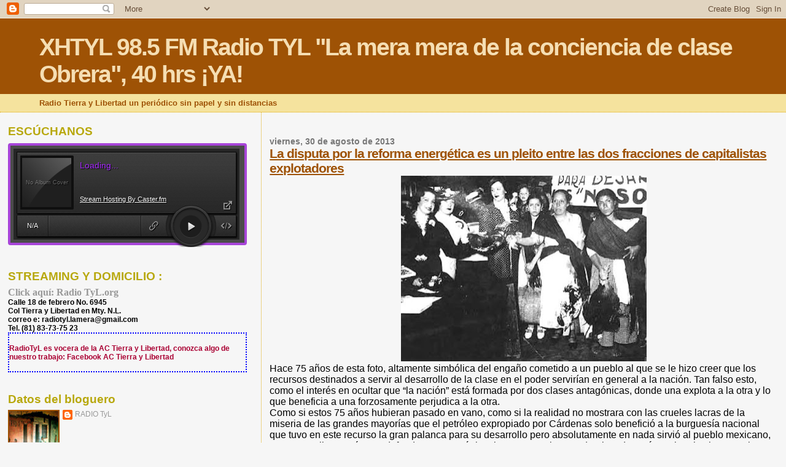

--- FILE ---
content_type: text/html; charset=UTF-8
request_url: https://radiolameramera.blogspot.com/2013/08/
body_size: 18739
content:
<!DOCTYPE html>
<html dir='ltr'>
<head>
<link href='https://www.blogger.com/static/v1/widgets/2944754296-widget_css_bundle.css' rel='stylesheet' type='text/css'/>
<meta content='text/html; charset=UTF-8' http-equiv='Content-Type'/>
<meta content='blogger' name='generator'/>
<link href='https://radiolameramera.blogspot.com/favicon.ico' rel='icon' type='image/x-icon'/>
<link href='http://radiolameramera.blogspot.com/2013/08/' rel='canonical'/>
<link rel="alternate" type="application/atom+xml" title="XHTYL 98.5 FM Radio TYL &quot;La mera mera de la conciencia de clase Obrera&quot;,  40 hrs &#161;YA! - Atom" href="https://radiolameramera.blogspot.com/feeds/posts/default" />
<link rel="alternate" type="application/rss+xml" title="XHTYL 98.5 FM Radio TYL &quot;La mera mera de la conciencia de clase Obrera&quot;,  40 hrs &#161;YA! - RSS" href="https://radiolameramera.blogspot.com/feeds/posts/default?alt=rss" />
<link rel="service.post" type="application/atom+xml" title="XHTYL 98.5 FM Radio TYL &quot;La mera mera de la conciencia de clase Obrera&quot;,  40 hrs &#161;YA! - Atom" href="https://www.blogger.com/feeds/7613762258291330615/posts/default" />
<!--Can't find substitution for tag [blog.ieCssRetrofitLinks]-->
<meta content='http://radiolameramera.blogspot.com/2013/08/' property='og:url'/>
<meta content='XHTYL 98.5 FM Radio TYL &quot;La mera mera de la conciencia de clase Obrera&quot;,  40 hrs ¡YA!' property='og:title'/>
<meta content='Radio Tierra y Libertad un periódico sin papel y sin distancias' property='og:description'/>
<title>XHTYL 98.5 FM Radio TYL "La mera mera de la conciencia de clase Obrera",  40 hrs &#161;YA!: agosto 2013</title>
<style id='page-skin-1' type='text/css'><!--
/*
* Blogger Template Style
*
* Sand Dollar
* by Jason Sutter
* Updated by Blogger Team
*/
/* Variable definitions
====================
<Variable name="textcolor" description="Text Color"
type="color" default="#000">
<Variable name="bgcolor" description="Page Background Color"
type="color" default="#f6f6f6">
<Variable name="pagetitlecolor" description="Blog Title Color"
type="color" default="#F5DEB3">
<Variable name="pagetitlebgcolor" description="Blog Title Background Color"
type="color" default="#DE7008">
<Variable name="descriptionColor" description="Blog Description Color"
type="color" default="#9E5205" />
<Variable name="descbgcolor" description="Description Background Color"
type="color" default="#F5E39e">
<Variable name="titlecolor" description="Post Title Color"
type="color" default="#9E5205">
<Variable name="datecolor" description="Date Header Color"
type="color" default="#777777">
<Variable name="footercolor" description="Post Footer Color"
type="color" default="#444444">
<Variable name="linkcolor" description="Link Color"
type="color" default="#DE7008">
<Variable name="footerlinkcolor" description="Post Footer Link Color"
type="color" default="#968a0a">
<Variable name="visitedlinkcolor" description="Visited Link Color"
type="color" default="#DE7008">
<Variable name="sidebarcolor" description="Sidebar Title Color"
type="color" default="#B8A80D">
<Variable name="sidebarlinkcolor" description="Sidebar Link Color"
type="color" default="#999999">
<Variable name="bordercolor" description="Border Color"
type="color" default="#e0ad12">
<Variable name="bodyfont" description="Text Font"
type="font"
default="normal normal 100% 'Trebuchet MS',Trebuchet,Verdana,Sans-Serif">
<Variable name="headerfont" description="Sidebar Title Font"
type="font"
default="normal bold 150% Verdana,Sans-serif">
<Variable name="dateHeaderFont" description="Date Header Font"
type="font"
default="normal bold 105% 'Trebuchet MS',Trebuchet,Verdana,Sans-serif">
<Variable name="pagetitlefont" description="Blog Title Font"
type="font" default="normal bold 300% Verdana,Sans-Serif">
<Variable name="titlefont" description="Post Title Font"
type="font" default="normal bold 160% Verdana,Sans-Serif">
<Variable name="startSide" description="Start side in blog language"
type="automatic" default="left">
<Variable name="endSide" description="End side in blog language"
type="automatic" default="right">
*/
body, .body-fauxcolumn-outer {
margin:0px;
padding:0px;
background:#f6f6f6;
color:#000000;
font-size: small;
}
#outer-wrapper {
font:normal normal 100% 'Trebuchet MS',Trebuchet,Verdana,Sans-Serif;
}
a {
color:#DE7008;
}
a:hover {
color:#9E5205;
}
a img {
border-width: 0;
}
#content-wrapper {
padding-top: 0;
padding-right: 1em;
padding-bottom: 0;
padding-left: 1em;
}
@media all  {
div#main {
float:right;
width:66%;
padding-top:30px;
padding-right:0;
padding-bottom:10px;
padding-left:1em;
border-left:dotted 1px #e0ad12;
word-wrap: break-word; /* fix for long text breaking sidebar float in IE */
overflow: hidden;     /* fix for long non-text content breaking IE sidebar float */
}
div#sidebar {
margin-top:20px;
margin-right:0px;
margin-bottom:0px;
margin-left:0;
padding:0px;
text-align:left;
float: left;
width: 31%;
word-wrap: break-word; /* fix for long text breaking sidebar float in IE */
overflow: hidden;     /* fix for long non-text content breaking IE sidebar float */
}
}
@media handheld  {
div#main {
float:none;
width:90%;
}
div#sidebar {
padding-top:30px;
padding-right:7%;
padding-bottom:10px;
padding-left:3%;
}
}
#header {
padding-top:0px;
padding-right:0px;
padding-bottom:0px;
padding-left:0px;
margin-top:0px;
margin-right:0px;
margin-bottom:0px;
margin-left:0px;
border-bottom:dotted 1px #e0ad12;
background:#F5E39e;
}
h1 a:link  {
text-decoration:none;
color:#F5DEB3
}
h1 a:visited  {
text-decoration:none;
color:#F5DEB3
}
h1,h2,h3 {
margin: 0;
}
h1 {
padding-top:25px;
padding-right:0px;
padding-bottom:10px;
padding-left:5%;
color:#F5DEB3;
background:#9E5205;
font:normal bold 300% Verdana,Sans-Serif;
letter-spacing:-2px;
}
h3.post-title {
color:#9E5205;
font:normal bold 160% Verdana,Sans-Serif;
letter-spacing:-1px;
}
h3.post-title a,
h3.post-title a:visited {
color: #9E5205;
}
h2.date-header  {
margin-top:10px;
margin-right:0px;
margin-bottom:0px;
margin-left:0px;
color:#777777;
font: normal bold 105% 'Trebuchet MS',Trebuchet,Verdana,Sans-serif;
}
h4 {
color:#aa0033;
}
#sidebar h2 {
color:#B8A80D;
margin:0px;
padding:0px;
font:normal bold 150% Verdana,Sans-serif;
}
#sidebar .widget {
margin-top:0px;
margin-right:0px;
margin-bottom:33px;
margin-left:0px;
padding-top:0px;
padding-right:0px;
padding-bottom:0px;
padding-left:0px;
font-size:95%;
}
#sidebar ul {
list-style-type:none;
padding-left: 0;
margin-top: 0;
}
#sidebar li {
margin-top:0px;
margin-right:0px;
margin-bottom:0px;
margin-left:0px;
padding-top:0px;
padding-right:0px;
padding-bottom:0px;
padding-left:0px;
list-style-type:none;
font-size:95%;
}
.description {
padding:0px;
margin-top:7px;
margin-right:12%;
margin-bottom:7px;
margin-left:5%;
color:#9E5205;
background:transparent;
font:bold 100% Verdana,Sans-Serif;
}
.post {
margin-top:0px;
margin-right:0px;
margin-bottom:30px;
margin-left:0px;
}
.post strong {
color:#000000;
font-weight:bold;
}
pre,code {
color:#999999;
}
strike {
color:#999999;
}
.post-footer  {
padding:0px;
margin:0px;
color:#444444;
font-size:80%;
}
.post-footer a {
border:none;
color:#968a0a;
text-decoration:none;
}
.post-footer a:hover {
text-decoration:underline;
}
#comments {
padding:0px;
font-size:110%;
font-weight:bold;
}
.comment-author {
margin-top: 10px;
}
.comment-body {
font-size:100%;
font-weight:normal;
color:black;
}
.comment-footer {
padding-bottom:20px;
color:#444444;
font-size:80%;
font-weight:normal;
display:inline;
margin-right:10px
}
.deleted-comment  {
font-style:italic;
color:gray;
}
.comment-link  {
margin-left:.6em;
}
.profile-textblock {
clear: both;
margin-left: 0;
}
.profile-img {
float: left;
margin-top: 0;
margin-right: 5px;
margin-bottom: 5px;
margin-left: 0;
border: 2px solid #9E5205;
}
#sidebar a:link  {
color:#999999;
text-decoration:none;
}
#sidebar a:active  {
color:#ff0000;
text-decoration:none;
}
#sidebar a:visited  {
color:sidebarlinkcolor;
text-decoration:none;
}
#sidebar a:hover {
color:#B8A80D;
text-decoration:none;
}
.feed-links {
clear: both;
line-height: 2.5em;
}
#blog-pager-newer-link {
float: left;
}
#blog-pager-older-link {
float: right;
}
#blog-pager {
text-align: center;
}
.clear {
clear: both;
}
.widget-content {
margin-top: 0.5em;
}
/** Tweaks for layout editor preview */
body#layout #outer-wrapper {
margin-top: 0;
}
body#layout #main,
body#layout #sidebar {
margin-top: 10px;
padding-top: 0;
}

--></style>
<link href='https://www.blogger.com/dyn-css/authorization.css?targetBlogID=7613762258291330615&amp;zx=a9c6ff3c-f28b-46fa-8dec-f4971027e5de' media='none' onload='if(media!=&#39;all&#39;)media=&#39;all&#39;' rel='stylesheet'/><noscript><link href='https://www.blogger.com/dyn-css/authorization.css?targetBlogID=7613762258291330615&amp;zx=a9c6ff3c-f28b-46fa-8dec-f4971027e5de' rel='stylesheet'/></noscript>
<meta name='google-adsense-platform-account' content='ca-host-pub-1556223355139109'/>
<meta name='google-adsense-platform-domain' content='blogspot.com'/>

</head>
<body>
<div class='navbar section' id='navbar'><div class='widget Navbar' data-version='1' id='Navbar1'><script type="text/javascript">
    function setAttributeOnload(object, attribute, val) {
      if(window.addEventListener) {
        window.addEventListener('load',
          function(){ object[attribute] = val; }, false);
      } else {
        window.attachEvent('onload', function(){ object[attribute] = val; });
      }
    }
  </script>
<div id="navbar-iframe-container"></div>
<script type="text/javascript" src="https://apis.google.com/js/platform.js"></script>
<script type="text/javascript">
      gapi.load("gapi.iframes:gapi.iframes.style.bubble", function() {
        if (gapi.iframes && gapi.iframes.getContext) {
          gapi.iframes.getContext().openChild({
              url: 'https://www.blogger.com/navbar/7613762258291330615?origin\x3dhttps://radiolameramera.blogspot.com',
              where: document.getElementById("navbar-iframe-container"),
              id: "navbar-iframe"
          });
        }
      });
    </script><script type="text/javascript">
(function() {
var script = document.createElement('script');
script.type = 'text/javascript';
script.src = '//pagead2.googlesyndication.com/pagead/js/google_top_exp.js';
var head = document.getElementsByTagName('head')[0];
if (head) {
head.appendChild(script);
}})();
</script>
</div></div>
<div id='outer-wrapper'><div id='wrap2'>
<!-- skip links for text browsers -->
<span id='skiplinks' style='display:none;'>
<a href='#main'>skip to main </a> |
      <a href='#sidebar'>skip to sidebar</a>
</span>
<div id='header-wrapper'>
<div class='header section' id='header'><div class='widget Header' data-version='1' id='Header1'>
<div id='header-inner'>
<div class='titlewrapper'>
<h1 class='title'>
<a href='https://radiolameramera.blogspot.com/'>
XHTYL 98.5 FM Radio TYL "La mera mera de la conciencia de clase Obrera",  40 hrs &#161;YA!
</a>
</h1>
</div>
<div class='descriptionwrapper'>
<p class='description'><span>Radio Tierra y Libertad un periódico sin papel y sin distancias</span></p>
</div>
</div>
</div></div>
</div>
<div id='content-wrapper'>
<div id='crosscol-wrapper' style='text-align:center'>
<div class='crosscol no-items section' id='crosscol'></div>
</div>
<div id='main-wrapper'>
<div class='main section' id='main'><div class='widget Blog' data-version='1' id='Blog1'>
<div class='blog-posts hfeed'>

          <div class="date-outer">
        
<h2 class='date-header'><span>viernes, 30 de agosto de 2013</span></h2>

          <div class="date-posts">
        
<div class='post-outer'>
<div class='post hentry uncustomized-post-template' itemprop='blogPost' itemscope='itemscope' itemtype='http://schema.org/BlogPosting'>
<meta content='https://blogger.googleusercontent.com/img/b/R29vZ2xl/AVvXsEiyMimkVfX1uYqEn6TGto-FdeNhlc3mKZj3f6GsWId-S2LDGmbhfEBQaJKxNgz74qTxwmgseBGaKxVNGcH-l5FX4wEfvvunUUvVjZUqiPkiwpMsrs35W8r3f9oStYIwdl3cje7qx1hr6Q/s400/Expropiacion+petrolera_gallinas.jpg' itemprop='image_url'/>
<meta content='7613762258291330615' itemprop='blogId'/>
<meta content='230731240314520360' itemprop='postId'/>
<a name='230731240314520360'></a>
<h3 class='post-title entry-title' itemprop='name'>
<a href='https://radiolameramera.blogspot.com/2013/08/la-disputa-por-la-reforma-energetica-es.html'>La disputa por la reforma energética es un pleito entre las dos fracciones de capitalistas explotadores</a>
</h3>
<div class='post-header'>
<div class='post-header-line-1'></div>
</div>
<div class='post-body entry-content' id='post-body-230731240314520360' itemprop='description articleBody'>
<div class="separator" style="clear: both; text-align: center;">
<a href="https://blogger.googleusercontent.com/img/b/R29vZ2xl/AVvXsEiyMimkVfX1uYqEn6TGto-FdeNhlc3mKZj3f6GsWId-S2LDGmbhfEBQaJKxNgz74qTxwmgseBGaKxVNGcH-l5FX4wEfvvunUUvVjZUqiPkiwpMsrs35W8r3f9oStYIwdl3cje7qx1hr6Q/s1600/Expropiacion+petrolera_gallinas.jpg" imageanchor="1" style="margin-left: 1em; margin-right: 1em;"><img border="0" height="302" src="https://blogger.googleusercontent.com/img/b/R29vZ2xl/AVvXsEiyMimkVfX1uYqEn6TGto-FdeNhlc3mKZj3f6GsWId-S2LDGmbhfEBQaJKxNgz74qTxwmgseBGaKxVNGcH-l5FX4wEfvvunUUvVjZUqiPkiwpMsrs35W8r3f9oStYIwdl3cje7qx1hr6Q/s400/Expropiacion+petrolera_gallinas.jpg" width="400" /></a></div>
<div class="MsoNormal">
<span style="font-family: &quot;Arial&quot;,&quot;sans-serif&quot;; font-size: 12.0pt; line-height: 115%;">Hace 75 años de esta foto, altamente simbólica del engaño
cometido a un pueblo al que se le hizo creer que los recursos destinados a
servir al desarrollo de la clase en el poder servirían en general a la nación.
Tan falso esto, como el interés en ocultar que &#8220;la nación&#8221; está formada por dos
clases antagónicas, donde una explota a la otra y lo que beneficia a una
forzosamente perjudica a la otra.<o:p></o:p></span></div>
<div class="MsoNormal">
<span style="font-family: &quot;Arial&quot;,&quot;sans-serif&quot;; font-size: 12.0pt; line-height: 115%;">Como si estos 75 años hubieran pasado en vano, como si la
realidad no mostrara con las crueles lacras de la miseria de las grandes mayorías que el petróleo
expropiado por Cárdenas solo benefició a la burguesía nacional que tuvo en este recurso la gran palanca para su desarrollo pero absolutamente
en nada sirvió al pueblo mexicano, otra vez se llama a éste a &nbsp;defender &#8220;<i>nuestra </i>única riqueza&#8221;, a
salvaguardar &#8220;la <i>soberanía </i>nacional&#8221; y hasta se le acusa de &#8220;traidor a la
Patria&#8221; si no marcha detrás de Cuauhtémoc Cárdenas, de AMLO, de Bartlett, Muñoz
Ledo y hasta del PT contra los planes privatizadores de Enrique Peña Nieto.<o:p></o:p></span></div>
<div class="MsoNormal">
<span style="font-family: &quot;Arial&quot;,&quot;sans-serif&quot;; font-size: 12.0pt; line-height: 115%;"><br /></span></div>
<div class="MsoNormal">
<span style="font-family: &quot;Arial&quot;,&quot;sans-serif&quot;; font-size: 12.0pt; line-height: 115%;">75 años son muchos para que despierte la conciencia de clase,
por más mecanismos de engaño con los que se pretenda seguir embaucando a al
pueblo mexicano con la propaganda en favor de la reforma de Peña Nieto o con
los patrioteros llamados a mantener el petróleo en manos del Estado burgués mexicano.
En uno y otro caso, la riqueza &#8220;nacional&#8221; está en manos de la burguesía
nacional, al pueblo mexicano solo le arrojan las migajas.<o:p></o:p></span></div>
<div class="MsoNormal">
<span style="font-family: &quot;Arial&quot;,&quot;sans-serif&quot;; font-size: 12.0pt; line-height: 115%;">Los reformistas privatizadores con Peña Nieto a la cabeza
pretenden ganar a la opinión pública con argumentos que ya la TV repite hasta
el cansancio; los nacionalistas por su parte advierten que habrá un saqueo de
la renta nacional (como si no lo hubiera ya mismo), un incremento del IVA para
compensar el desvío de los recursos anteriormente obtenidos del petróleo para
el gasto social (como si no hubieran aumentado antes el IVA sin el pretexto de
la privatización y sobre todo como si no existieran las ganancias y la herencia
de los grandes capitalistas para gravarlas como se merecen), una &#8220;más brutal&#8221;
reducción de salarios, un encarecimiento de los energéticos y un freno en
general del crecimiento económico.<o:p></o:p></span></div>
<div class="MsoNormal">
<span style="font-family: &quot;Arial&quot;,&quot;sans-serif&quot;; font-size: 12.0pt; line-height: 115%;"><br /></span></div>
<div class="MsoNormal">
<span style="font-family: &quot;Arial&quot;,&quot;sans-serif&quot;; font-size: 12.0pt; line-height: 115%;">Lo que está oculto en esta disputa son los intereses que
realmente representan cada posición, y ninguno de ellos obedece a los intereses
del proletariado mexicano ni de las masas oprimidas del campo y de la ciudad.
Peña Nieto y sus secuaces representan los intereses de la gran burguesía
nacional<b>, la burguesía monopolista</b>
que posee menos del 1 % de las&nbsp; empresas
en México pero produce la mitad del PIB nacional (1). Una fracción de clase con
un poder concentrado tal que elige al presidente y traza los planes del gobierno
en su beneficio.<o:p></o:p></span></div>
<div class="MsoNormal">
<span style="font-family: &quot;Arial&quot;,&quot;sans-serif&quot;; font-size: 12.0pt; line-height: 115%;">Pero al lado de ésta y enfrentada con ella para mantener
su tajada en la explotación de la mano de obra y de los recursos naturales del
país, existe la fracción <b>no monopólica</b>
de la burguesía nacional, formada por los pequeños y medianos capitalistas, cuyo
poder no se compara con el de los monopolistas, pero cuentan con el poder de su
número, ya que constituyen nada menos que el 99.7 % de las 4 millones de
empresas en México y explotan el 75 por ciento de la fuerza de trabajo que genera la otra mitad del PIB nacional,
obligando al gobierno a preservar su existencia que de otra manera derivaría en
un más grave desequilibrio por el desempleo.(2).<o:p></o:p></span></div>
<div class="MsoNormal">
<span style="font-family: &quot;Arial&quot;,&quot;sans-serif&quot;; font-size: 12.0pt; line-height: 115%;"><br /></span></div>
<div class="MsoNormal">
<span style="font-family: &quot;Arial&quot;,&quot;sans-serif&quot;; font-size: 12.0pt; line-height: 115%;">Mientras que los monopolistas tienen suficiente capital
acumulado para asociarse con empresas extranjeras sin poner en peligro el
dominio político de la burguesía nacional, los no monopolistas están fuera de
esa posibilidad y requieren del apoyo estatal para regular la competencia,
obtener créditos y otros apoyos estatales. Alguna vez tuvieron mano para
imponer presidente, pero desde Salinas de Gortari cada vez su peso es menor en
la economía y por lo tanto en la política nacional.&nbsp;</span></div>
<div class="MsoNormal">
<span style="font-family: &quot;Arial&quot;,&quot;sans-serif&quot;; font-size: 12.0pt; line-height: 115%;">En su desventaja ante un
ejecutivo cada vez más proclive a favorecer los negocios de la gran burguesía, no
les queda más camino que convocar al pueblo mexicano en su apoyo, urgiéndole a
defender "<i>nuestra</i> única riqueza", "<i>nuestra</i> soberanía nacional", etc, contra los vende-patrias, es
decir, tratando de embaucarle una vez más para que le ayude a defender sus mezquinos
intereses de clase.<o:p></o:p></span></div>
<div class="MsoNormal">
<span style="font-family: &quot;Arial&quot;,&quot;sans-serif&quot;; font-size: 12.0pt; line-height: 115%;"><br /></span></div>
<br />
<div class="MsoNormal">
<span style="font-family: &quot;Arial&quot;,&quot;sans-serif&quot;; font-size: 12.0pt; line-height: 115%;">En resumen, nada bueno le espera al pueblo mexicano con
las reformas de Peña Nieto, como nada bien le ha ido con Pemex y la CFE
estatizadas. &nbsp;El único camino es el que
puede y debe abrirse como clase independiente. Ni Cuauhtémoc &nbsp;Cárdenas, ni AMLO, ni Bartlet, ni los partidos
burgueses registrados (todos sin excepción<b>),
ni cualquiera que le convoque a defender &#8220;la riqueza&#8221; y &#8220;la soberanía&#8221; nacional
merecen su confianza</b>. Mientras tengan el Estado, es decir, el poder en sus
manos, la riqueza y la soberanía serán de los capitalistas; a las masas
explotadas y oprimidas solo les queda luchar por sus intereses de clase, por
alza general de salarios y pensiones, por la jornada semanal de 40 horas con
pago de 56, por el seguro del desempleo y la seguridad social universal, por la
democracia sindical, etc., tomando en cuenta que solo la destrucción del
régimen capitalista y el establecimiento del gobierno revolucionario de la clase
obrera en alianza con los campesinos pobres podrá llevar a cabo ahora sí no
solo la socialización del petróleo que claman los nacionalistas burgueses y pequeño burgueses, sino LA SOCIALIZACIÓN DE LA TOTALIDAD&nbsp; de los grandes medios de producción<o:p></o:p></span></div>
<div class="MsoNormal">
<span style="font-family: Arial, sans-serif; line-height: 115%;"><span style="font-size: x-small;"><i>(1) Manual de la micro, pequeña y mediana empresa en México. Cepal 2009.</i></span></span></div>
<div class="MsoNormal">
<span style="font-family: Arial, sans-serif; line-height: 115%;"><span style="font-size: x-small;"><i>(2) Ibid.</i></span></span></div>
<div style='clear: both;'></div>
</div>
<div class='post-footer'>
<div class='post-footer-line post-footer-line-1'>
<span class='post-author vcard'>
Publicadas por
<span class='fn' itemprop='author' itemscope='itemscope' itemtype='http://schema.org/Person'>
<meta content='https://www.blogger.com/profile/00801871811949843576' itemprop='url'/>
<a class='g-profile' href='https://www.blogger.com/profile/00801871811949843576' rel='author' title='author profile'>
<span itemprop='name'>RADIO TyL</span>
</a>
</span>
</span>
<span class='post-timestamp'>
a la/s
<meta content='http://radiolameramera.blogspot.com/2013/08/la-disputa-por-la-reforma-energetica-es.html' itemprop='url'/>
<a class='timestamp-link' href='https://radiolameramera.blogspot.com/2013/08/la-disputa-por-la-reforma-energetica-es.html' rel='bookmark' title='permanent link'><abbr class='published' itemprop='datePublished' title='2013-08-30T00:31:00-07:00'>0:31</abbr></a>
</span>
<span class='post-comment-link'>
<a class='comment-link' href='https://radiolameramera.blogspot.com/2013/08/la-disputa-por-la-reforma-energetica-es.html#comment-form' onclick=''>
No hay comentarios:
  </a>
</span>
<span class='post-icons'>
<span class='item-action'>
<a href='https://www.blogger.com/email-post/7613762258291330615/230731240314520360' title='Enviar entrada por correo electrónico'>
<img alt='' class='icon-action' height='13' src='https://resources.blogblog.com/img/icon18_email.gif' width='18'/>
</a>
</span>
<span class='item-control blog-admin pid-2118480505'>
<a href='https://www.blogger.com/post-edit.g?blogID=7613762258291330615&postID=230731240314520360&from=pencil' title='Editar entrada'>
<img alt='' class='icon-action' height='18' src='https://resources.blogblog.com/img/icon18_edit_allbkg.gif' width='18'/>
</a>
</span>
</span>
<div class='post-share-buttons goog-inline-block'>
<a class='goog-inline-block share-button sb-email' href='https://www.blogger.com/share-post.g?blogID=7613762258291330615&postID=230731240314520360&target=email' target='_blank' title='Enviar por correo electrónico'><span class='share-button-link-text'>Enviar por correo electrónico</span></a><a class='goog-inline-block share-button sb-blog' href='https://www.blogger.com/share-post.g?blogID=7613762258291330615&postID=230731240314520360&target=blog' onclick='window.open(this.href, "_blank", "height=270,width=475"); return false;' target='_blank' title='Escribe un blog'><span class='share-button-link-text'>Escribe un blog</span></a><a class='goog-inline-block share-button sb-twitter' href='https://www.blogger.com/share-post.g?blogID=7613762258291330615&postID=230731240314520360&target=twitter' target='_blank' title='Compartir en X'><span class='share-button-link-text'>Compartir en X</span></a><a class='goog-inline-block share-button sb-facebook' href='https://www.blogger.com/share-post.g?blogID=7613762258291330615&postID=230731240314520360&target=facebook' onclick='window.open(this.href, "_blank", "height=430,width=640"); return false;' target='_blank' title='Compartir con Facebook'><span class='share-button-link-text'>Compartir con Facebook</span></a><a class='goog-inline-block share-button sb-pinterest' href='https://www.blogger.com/share-post.g?blogID=7613762258291330615&postID=230731240314520360&target=pinterest' target='_blank' title='Compartir en Pinterest'><span class='share-button-link-text'>Compartir en Pinterest</span></a>
</div>
</div>
<div class='post-footer-line post-footer-line-2'>
<span class='post-labels'>
</span>
</div>
<div class='post-footer-line post-footer-line-3'>
<span class='post-location'>
</span>
</div>
</div>
</div>
</div>

          </div></div>
        

          <div class="date-outer">
        
<h2 class='date-header'><span>miércoles, 28 de agosto de 2013</span></h2>

          <div class="date-posts">
        
<div class='post-outer'>
<div class='post hentry uncustomized-post-template' itemprop='blogPost' itemscope='itemscope' itemtype='http://schema.org/BlogPosting'>
<meta content='https://blogger.googleusercontent.com/img/b/R29vZ2xl/AVvXsEgDphzw5DHFf8v13ie7RMKdh_CpwH_0ErDNh7D7vGMdWpNfgfu2mT61J9hmWuYy2HfWyKr7zu7EqRCExWyJdevJtcRrzAOzbP6iTx1OctP9bE-7vlO2Zg1wJ8T326CiNsA62Fv_rrW3Tw/s320/Mitin+en+el+condominio+Acero.jpg' itemprop='image_url'/>
<meta content='7613762258291330615' itemprop='blogId'/>
<meta content='8852429783589044486' itemprop='postId'/>
<a name='8852429783589044486'></a>
<h3 class='post-title entry-title' itemprop='name'>
<a href='https://radiolameramera.blogspot.com/2013/08/inicia-en-monterrey-movimiento-por.html'>Inicia en Monterrey movimiento por Pensión Universal por Vejez</a>
</h3>
<div class='post-header'>
<div class='post-header-line-1'></div>
</div>
<div class='post-body entry-content' id='post-body-8852429783589044486' itemprop='description articleBody'>
<div align="center" class="MsoNormal" style="margin-bottom: .0001pt; margin-bottom: 0cm; text-align: center;">
<i><span style="font-family: &quot;Arial&quot;,&quot;sans-serif&quot;; font-size: 12.0pt; line-height: 115%;">Yo
soy el pensionado / yo soy el olvidado<o:p></o:p></span></i></div>
<div align="center" class="MsoNormal" style="margin-bottom: .0001pt; margin-bottom: 0cm; text-align: center;">
<i><span style="font-family: &quot;Arial&quot;,&quot;sans-serif&quot;; font-size: 12.0pt; line-height: 115%;">Aquí
estoy presente, pa&#8217; que cumpla el Presidente<o:p></o:p></span></i></div>
<div class="MsoNormal" style="margin-bottom: .0001pt; margin-bottom: 0cm;">
<span style="font-family: &quot;Arial&quot;,&quot;sans-serif&quot;; font-size: 12.0pt; line-height: 115%;">A
esta voz, 400 pensionados y pensionadas con 65 y más años de edad desafiaron el lluvioso clima del martes 27 de agosto, para invadir el vestíbulo del
Condominio Acero en el centro de Monterrey, donde se ubican las oficinas del
Delegado estatal de la Secretaría de Desarrollo Social Federal, Pablo Elizondo
García.<o:p></o:p></span></div>
<div class="MsoNormal" style="margin-bottom: .0001pt; margin-bottom: 0cm;">
<a href="https://blogger.googleusercontent.com/img/b/R29vZ2xl/AVvXsEgDphzw5DHFf8v13ie7RMKdh_CpwH_0ErDNh7D7vGMdWpNfgfu2mT61J9hmWuYy2HfWyKr7zu7EqRCExWyJdevJtcRrzAOzbP6iTx1OctP9bE-7vlO2Zg1wJ8T326CiNsA62Fv_rrW3Tw/s1600/Mitin+en+el+condominio+Acero.jpg" imageanchor="1" style="clear: right; float: right; margin-bottom: 1em; margin-left: 1em;"><img border="0" height="250" src="https://blogger.googleusercontent.com/img/b/R29vZ2xl/AVvXsEgDphzw5DHFf8v13ie7RMKdh_CpwH_0ErDNh7D7vGMdWpNfgfu2mT61J9hmWuYy2HfWyKr7zu7EqRCExWyJdevJtcRrzAOzbP6iTx1OctP9bE-7vlO2Zg1wJ8T326CiNsA62Fv_rrW3Tw/s320/Mitin+en+el+condominio+Acero.jpg" width="320" /></a><span style="font-family: &quot;Arial&quot;,&quot;sans-serif&quot;; font-size: 12.0pt; line-height: 115%;">El motivo:
la exigencia de ser incluidos en el&nbsp;</span></div>
<div class="MsoNormal" style="margin-bottom: .0001pt; margin-bottom: 0cm;">
<span style="font-family: &quot;Arial&quot;,&quot;sans-serif&quot;; font-size: 12.0pt; line-height: 115%;">Programa 65 y Más, prometido públicamente por
el ahora Presidente Enrique Peña Nieto cuando era candidato a ese cargo, en el
debate del día 6 de mayo de 2012 como &#8220;Pensión del retiro para todos los
mexicanos&#8221;.<o:p></o:p></span></div>
<div class="MsoNormal" style="margin-bottom: .0001pt; margin-bottom: 0cm;">
<span style="font-family: &quot;Arial&quot;,&quot;sans-serif&quot;; font-size: 12.0pt; line-height: 115%;">Ya
como presidente, Peña Nieto olvidó su promesa, confiado en el peso del
conformismo que acostumbra al pueblo a aceptar el incumplimiento de las
promesas electorales de sus cínicos políticos. Limitó el programa 65 y Más exclusivamente
para quienes no tienen pensión alguna, como si la pensión lograda por el resto
de las y los trabajadores retirados fuera una concesión de su gobierno que les
impidiera recibir la raquítica pensión por edad prometida por él mismo.<o:p></o:p></span></div>
<div class="MsoNormal" style="margin-bottom: .0001pt; margin-bottom: 0cm;">
<span style="font-family: &quot;Arial&quot;,&quot;sans-serif&quot;; font-size: 12.0pt; line-height: 115%;">Pero
el hambre y las deudas espantan modorras. Las pensiones en México tienen la
ingrata fama de estar consideradas entre las más bajas del mundo, mientras que
su mano de obra &nbsp;alcanza las jornadas más
largas y más explotadas &nbsp;entre los países
con los que se codea en la OCDE. Para la inmensa mayoría de las y los pensionados
de México, las míseras pensiones no alcanzan a cubrir las necesidades más
elementales de la vida humana.<o:p></o:p></span></div>
<div class="MsoNormal" style="margin-bottom: .0001pt; margin-bottom: 0cm;">
<span style="font-family: &quot;Arial&quot;,&quot;sans-serif&quot;; font-size: 12.0pt; line-height: 115%;">Por
eso están reclamando la pensión por edad negada por Peña Nieto, porque a pesar
de su insignificancia (525 pesos mensuales) representa la cuarta parte de una
pensión promedio actual. Mientras que las personas mayores pensionadas por los
pares europeos de la burguesía mexicana disfrutan su vejez paseando por el mundo,
en México se les ve trabajar después de los 70 años como paqueteros o como
pepenadores para poder completar el gasto diario.<o:p></o:p></span></div>
<br />
<div class="MsoNormal" style="margin-bottom: .0001pt; margin-bottom: 0cm;">
<span style="font-family: &quot;Arial&quot;,&quot;sans-serif&quot;; font-size: 12.0pt; line-height: 115%;">El
Delegado de Sedesol, tras un vano intento de desorientar la protesta, aceptó
presentar a la Secretaria de Sedesol Rosario Robles la demanda de las y los pensionados dela Asociación Civil &#8220;Tierra y
Libertad&#8221; y de las colonias proletarias del noroeste de Monterrey, ofreciendo informar
la respuesta en las próximas semanas; éstos por su parte, le prometieron ser &#8220;una
garrapata en el oído&#8221; mientras no cumpla su palabra el Presidente, pues están plenamente
conscientes de que no se trata sino de que se les devuelva un poco de la
riqueza social que contribuyeron a producir durante su larga vida productiva,
iniciada por la mayoría desde la más temprana juventud y que hasta ahora solo
ha beneficiado a una minoría enriquecida con el sudor ajeno.<o:p></o:p></span></div>
<div class="MsoNormal" style="margin-bottom: .0001pt; margin-bottom: 0cm;">
<span style="font-family: &quot;Arial&quot;,&quot;sans-serif&quot;; font-size: 12.0pt; line-height: 115%;"><i>El Gral, Francisco Villa (izq., en la foto) arengó a los presentes, conminándolos a evitar los errores que en su época llevaron a su poderoso ejército al fracaso.</i></span></div>
<div style='clear: both;'></div>
</div>
<div class='post-footer'>
<div class='post-footer-line post-footer-line-1'>
<span class='post-author vcard'>
Publicadas por
<span class='fn' itemprop='author' itemscope='itemscope' itemtype='http://schema.org/Person'>
<meta content='https://www.blogger.com/profile/00801871811949843576' itemprop='url'/>
<a class='g-profile' href='https://www.blogger.com/profile/00801871811949843576' rel='author' title='author profile'>
<span itemprop='name'>RADIO TyL</span>
</a>
</span>
</span>
<span class='post-timestamp'>
a la/s
<meta content='http://radiolameramera.blogspot.com/2013/08/inicia-en-monterrey-movimiento-por.html' itemprop='url'/>
<a class='timestamp-link' href='https://radiolameramera.blogspot.com/2013/08/inicia-en-monterrey-movimiento-por.html' rel='bookmark' title='permanent link'><abbr class='published' itemprop='datePublished' title='2013-08-28T16:49:00-07:00'>16:49</abbr></a>
</span>
<span class='post-comment-link'>
<a class='comment-link' href='https://radiolameramera.blogspot.com/2013/08/inicia-en-monterrey-movimiento-por.html#comment-form' onclick=''>
No hay comentarios:
  </a>
</span>
<span class='post-icons'>
<span class='item-action'>
<a href='https://www.blogger.com/email-post/7613762258291330615/8852429783589044486' title='Enviar entrada por correo electrónico'>
<img alt='' class='icon-action' height='13' src='https://resources.blogblog.com/img/icon18_email.gif' width='18'/>
</a>
</span>
<span class='item-control blog-admin pid-2118480505'>
<a href='https://www.blogger.com/post-edit.g?blogID=7613762258291330615&postID=8852429783589044486&from=pencil' title='Editar entrada'>
<img alt='' class='icon-action' height='18' src='https://resources.blogblog.com/img/icon18_edit_allbkg.gif' width='18'/>
</a>
</span>
</span>
<div class='post-share-buttons goog-inline-block'>
<a class='goog-inline-block share-button sb-email' href='https://www.blogger.com/share-post.g?blogID=7613762258291330615&postID=8852429783589044486&target=email' target='_blank' title='Enviar por correo electrónico'><span class='share-button-link-text'>Enviar por correo electrónico</span></a><a class='goog-inline-block share-button sb-blog' href='https://www.blogger.com/share-post.g?blogID=7613762258291330615&postID=8852429783589044486&target=blog' onclick='window.open(this.href, "_blank", "height=270,width=475"); return false;' target='_blank' title='Escribe un blog'><span class='share-button-link-text'>Escribe un blog</span></a><a class='goog-inline-block share-button sb-twitter' href='https://www.blogger.com/share-post.g?blogID=7613762258291330615&postID=8852429783589044486&target=twitter' target='_blank' title='Compartir en X'><span class='share-button-link-text'>Compartir en X</span></a><a class='goog-inline-block share-button sb-facebook' href='https://www.blogger.com/share-post.g?blogID=7613762258291330615&postID=8852429783589044486&target=facebook' onclick='window.open(this.href, "_blank", "height=430,width=640"); return false;' target='_blank' title='Compartir con Facebook'><span class='share-button-link-text'>Compartir con Facebook</span></a><a class='goog-inline-block share-button sb-pinterest' href='https://www.blogger.com/share-post.g?blogID=7613762258291330615&postID=8852429783589044486&target=pinterest' target='_blank' title='Compartir en Pinterest'><span class='share-button-link-text'>Compartir en Pinterest</span></a>
</div>
</div>
<div class='post-footer-line post-footer-line-2'>
<span class='post-labels'>
</span>
</div>
<div class='post-footer-line post-footer-line-3'>
<span class='post-location'>
</span>
</div>
</div>
</div>
</div>

        </div></div>
      
</div>
<div class='blog-pager' id='blog-pager'>
<span id='blog-pager-newer-link'>
<a class='blog-pager-newer-link' href='https://radiolameramera.blogspot.com/search?updated-max=2014-03-07T15:52:00-08:00&amp;max-results=7&amp;reverse-paginate=true' id='Blog1_blog-pager-newer-link' title='Entradas más recientes'>Entradas más recientes</a>
</span>
<span id='blog-pager-older-link'>
<a class='blog-pager-older-link' href='https://radiolameramera.blogspot.com/search?updated-max=2013-08-28T16:49:00-07:00&amp;max-results=7' id='Blog1_blog-pager-older-link' title='Entradas antiguas'>Entradas antiguas</a>
</span>
<a class='home-link' href='https://radiolameramera.blogspot.com/'>Inicio</a>
</div>
<div class='clear'></div>
<div class='blog-feeds'>
<div class='feed-links'>
Suscribirse a:
<a class='feed-link' href='https://radiolameramera.blogspot.com/feeds/posts/default' target='_blank' type='application/atom+xml'>Comentarios (Atom)</a>
</div>
</div>
</div></div>
</div>
<div id='sidebar-wrapper'>
<div class='sidebar section' id='sidebar'><div class='widget HTML' data-version='1' id='HTML1'>
<h2 class='title'>ESCÚCHANOS</h2>
<div class='widget-content'>
<script type="text/javascript">var cstrFreePlayerUid = 549236;var cstrFreePlayerTheme = "purple";var cstrFreePlayerColor = "";</script>
	<script type="text/javascript" src="//corscdn.caster.fm/freeplayer/FreePlanPlayerEmbed.js"></script>
	<!--   DO NOT REMOVE THE LINKS BELOW, THEY  WILL BE HIDDEN (AND WILL HELP US A LOT)   -->
	<a id="cstrFreePlayerBL1" href="//www.caster.fm/">Free Shoutcast Hosting</a><a id="cstrFreePlayerBL2" href="//www.caster.fm/">Radio Stream Hosting</a>
	<div id="cstrFreePlayerDiv"></div>
</div>
<div class='clear'></div>
</div><div class='widget Text' data-version='1' id='Text3'>
<h2 class='title'>STREAMING Y DOMICILIO :</h2>
<div class='widget-content'>
<div =""""   style="font-family:georgia;font-size:12pt;"><b><a href='//radiotyl.Caster.fm/' alt='RTYL' > Click aquí:   Radio TyL.org </a></b></div>
<span =""  style="font-size:100%;"><b>Calle 18 de febrero No. 6945</b>
<div ><b>Col Tierra y Libertad en Mty. N.L.</b></div>
<div ><b>correo e: radiotyl.lamera@gmail.com</b>
</div><div><b>Tel. (81) 83-73-75 23</b></div>


<div style="border: 2px dotted blue;">
 <a href='//www.facebook.com/porlaigualdadsocial' alt='RTYL' > <b><h4>RadioTyL es vocera de la AC Tierra y Libertad, conozca algo de nuestro trabajo: Facebook AC Tierra y Libertad</h4></b></a>
 </div></span>
</div>
<div class='clear'></div>
</div><div class='widget Profile' data-version='1' id='Profile1'>
<h2>Datos del bloguero</h2>
<div class='widget-content'>
<a href='https://www.blogger.com/profile/00801871811949843576'><img alt='Mi foto' class='profile-img' height='80' src='//blogger.googleusercontent.com/img/b/R29vZ2xl/AVvXsEi1LKB5W1VUkA6i_fomLAbQZDZE720RWZnmUy1QL_tY5UHhzEHPxEKbhKdFF6YuFfPYWqq2gbTFLp9WK26ZuoN3aXJahPyA9aONB0FhAG7rhpu34f9oNrEVNVI56XyV/s113/0.+Radio+TyL+1977.jpg' width='80'/></a>
<dl class='profile-datablock'>
<dt class='profile-data'>
<a class='profile-name-link g-profile' href='https://www.blogger.com/profile/00801871811949843576' rel='author' style='background-image: url(//www.blogger.com/img/logo-16.png);'>
RADIO TyL
</a>
</dt>
<dd class='profile-textblock'>... así empezó esta historia hace CUARENTA años, con la suma de nuestras miserias, con el sueño de un futuro diferente, bajo la mirada feroz de los poderosos...</dd>
</dl>
<a class='profile-link' href='https://www.blogger.com/profile/00801871811949843576' rel='author'>Ver todo mi perfil</a>
<div class='clear'></div>
</div>
</div><div class='widget BlogArchive' data-version='1' id='BlogArchive1'>
<h2>Archivo del blog</h2>
<div class='widget-content'>
<div id='ArchiveList'>
<div id='BlogArchive1_ArchiveList'>
<ul class='hierarchy'>
<li class='archivedate collapsed'>
<a class='toggle' href='javascript:void(0)'>
<span class='zippy'>

        &#9658;&#160;
      
</span>
</a>
<a class='post-count-link' href='https://radiolameramera.blogspot.com/2026/'>
2026
</a>
<span class='post-count' dir='ltr'>(2)</span>
<ul class='hierarchy'>
<li class='archivedate collapsed'>
<a class='toggle' href='javascript:void(0)'>
<span class='zippy'>

        &#9658;&#160;
      
</span>
</a>
<a class='post-count-link' href='https://radiolameramera.blogspot.com/2026/01/'>
enero
</a>
<span class='post-count' dir='ltr'>(2)</span>
</li>
</ul>
</li>
</ul>
<ul class='hierarchy'>
<li class='archivedate collapsed'>
<a class='toggle' href='javascript:void(0)'>
<span class='zippy'>

        &#9658;&#160;
      
</span>
</a>
<a class='post-count-link' href='https://radiolameramera.blogspot.com/2025/'>
2025
</a>
<span class='post-count' dir='ltr'>(1)</span>
<ul class='hierarchy'>
<li class='archivedate collapsed'>
<a class='toggle' href='javascript:void(0)'>
<span class='zippy'>

        &#9658;&#160;
      
</span>
</a>
<a class='post-count-link' href='https://radiolameramera.blogspot.com/2025/02/'>
febrero
</a>
<span class='post-count' dir='ltr'>(1)</span>
</li>
</ul>
</li>
</ul>
<ul class='hierarchy'>
<li class='archivedate collapsed'>
<a class='toggle' href='javascript:void(0)'>
<span class='zippy'>

        &#9658;&#160;
      
</span>
</a>
<a class='post-count-link' href='https://radiolameramera.blogspot.com/2024/'>
2024
</a>
<span class='post-count' dir='ltr'>(3)</span>
<ul class='hierarchy'>
<li class='archivedate collapsed'>
<a class='toggle' href='javascript:void(0)'>
<span class='zippy'>

        &#9658;&#160;
      
</span>
</a>
<a class='post-count-link' href='https://radiolameramera.blogspot.com/2024/10/'>
octubre
</a>
<span class='post-count' dir='ltr'>(1)</span>
</li>
</ul>
<ul class='hierarchy'>
<li class='archivedate collapsed'>
<a class='toggle' href='javascript:void(0)'>
<span class='zippy'>

        &#9658;&#160;
      
</span>
</a>
<a class='post-count-link' href='https://radiolameramera.blogspot.com/2024/04/'>
abril
</a>
<span class='post-count' dir='ltr'>(1)</span>
</li>
</ul>
<ul class='hierarchy'>
<li class='archivedate collapsed'>
<a class='toggle' href='javascript:void(0)'>
<span class='zippy'>

        &#9658;&#160;
      
</span>
</a>
<a class='post-count-link' href='https://radiolameramera.blogspot.com/2024/02/'>
febrero
</a>
<span class='post-count' dir='ltr'>(1)</span>
</li>
</ul>
</li>
</ul>
<ul class='hierarchy'>
<li class='archivedate collapsed'>
<a class='toggle' href='javascript:void(0)'>
<span class='zippy'>

        &#9658;&#160;
      
</span>
</a>
<a class='post-count-link' href='https://radiolameramera.blogspot.com/2023/'>
2023
</a>
<span class='post-count' dir='ltr'>(4)</span>
<ul class='hierarchy'>
<li class='archivedate collapsed'>
<a class='toggle' href='javascript:void(0)'>
<span class='zippy'>

        &#9658;&#160;
      
</span>
</a>
<a class='post-count-link' href='https://radiolameramera.blogspot.com/2023/10/'>
octubre
</a>
<span class='post-count' dir='ltr'>(1)</span>
</li>
</ul>
<ul class='hierarchy'>
<li class='archivedate collapsed'>
<a class='toggle' href='javascript:void(0)'>
<span class='zippy'>

        &#9658;&#160;
      
</span>
</a>
<a class='post-count-link' href='https://radiolameramera.blogspot.com/2023/09/'>
septiembre
</a>
<span class='post-count' dir='ltr'>(1)</span>
</li>
</ul>
<ul class='hierarchy'>
<li class='archivedate collapsed'>
<a class='toggle' href='javascript:void(0)'>
<span class='zippy'>

        &#9658;&#160;
      
</span>
</a>
<a class='post-count-link' href='https://radiolameramera.blogspot.com/2023/08/'>
agosto
</a>
<span class='post-count' dir='ltr'>(2)</span>
</li>
</ul>
</li>
</ul>
<ul class='hierarchy'>
<li class='archivedate collapsed'>
<a class='toggle' href='javascript:void(0)'>
<span class='zippy'>

        &#9658;&#160;
      
</span>
</a>
<a class='post-count-link' href='https://radiolameramera.blogspot.com/2020/'>
2020
</a>
<span class='post-count' dir='ltr'>(5)</span>
<ul class='hierarchy'>
<li class='archivedate collapsed'>
<a class='toggle' href='javascript:void(0)'>
<span class='zippy'>

        &#9658;&#160;
      
</span>
</a>
<a class='post-count-link' href='https://radiolameramera.blogspot.com/2020/08/'>
agosto
</a>
<span class='post-count' dir='ltr'>(2)</span>
</li>
</ul>
<ul class='hierarchy'>
<li class='archivedate collapsed'>
<a class='toggle' href='javascript:void(0)'>
<span class='zippy'>

        &#9658;&#160;
      
</span>
</a>
<a class='post-count-link' href='https://radiolameramera.blogspot.com/2020/03/'>
marzo
</a>
<span class='post-count' dir='ltr'>(2)</span>
</li>
</ul>
<ul class='hierarchy'>
<li class='archivedate collapsed'>
<a class='toggle' href='javascript:void(0)'>
<span class='zippy'>

        &#9658;&#160;
      
</span>
</a>
<a class='post-count-link' href='https://radiolameramera.blogspot.com/2020/02/'>
febrero
</a>
<span class='post-count' dir='ltr'>(1)</span>
</li>
</ul>
</li>
</ul>
<ul class='hierarchy'>
<li class='archivedate collapsed'>
<a class='toggle' href='javascript:void(0)'>
<span class='zippy'>

        &#9658;&#160;
      
</span>
</a>
<a class='post-count-link' href='https://radiolameramera.blogspot.com/2019/'>
2019
</a>
<span class='post-count' dir='ltr'>(1)</span>
<ul class='hierarchy'>
<li class='archivedate collapsed'>
<a class='toggle' href='javascript:void(0)'>
<span class='zippy'>

        &#9658;&#160;
      
</span>
</a>
<a class='post-count-link' href='https://radiolameramera.blogspot.com/2019/05/'>
mayo
</a>
<span class='post-count' dir='ltr'>(1)</span>
</li>
</ul>
</li>
</ul>
<ul class='hierarchy'>
<li class='archivedate collapsed'>
<a class='toggle' href='javascript:void(0)'>
<span class='zippy'>

        &#9658;&#160;
      
</span>
</a>
<a class='post-count-link' href='https://radiolameramera.blogspot.com/2018/'>
2018
</a>
<span class='post-count' dir='ltr'>(1)</span>
<ul class='hierarchy'>
<li class='archivedate collapsed'>
<a class='toggle' href='javascript:void(0)'>
<span class='zippy'>

        &#9658;&#160;
      
</span>
</a>
<a class='post-count-link' href='https://radiolameramera.blogspot.com/2018/06/'>
junio
</a>
<span class='post-count' dir='ltr'>(1)</span>
</li>
</ul>
</li>
</ul>
<ul class='hierarchy'>
<li class='archivedate collapsed'>
<a class='toggle' href='javascript:void(0)'>
<span class='zippy'>

        &#9658;&#160;
      
</span>
</a>
<a class='post-count-link' href='https://radiolameramera.blogspot.com/2017/'>
2017
</a>
<span class='post-count' dir='ltr'>(3)</span>
<ul class='hierarchy'>
<li class='archivedate collapsed'>
<a class='toggle' href='javascript:void(0)'>
<span class='zippy'>

        &#9658;&#160;
      
</span>
</a>
<a class='post-count-link' href='https://radiolameramera.blogspot.com/2017/09/'>
septiembre
</a>
<span class='post-count' dir='ltr'>(1)</span>
</li>
</ul>
<ul class='hierarchy'>
<li class='archivedate collapsed'>
<a class='toggle' href='javascript:void(0)'>
<span class='zippy'>

        &#9658;&#160;
      
</span>
</a>
<a class='post-count-link' href='https://radiolameramera.blogspot.com/2017/07/'>
julio
</a>
<span class='post-count' dir='ltr'>(1)</span>
</li>
</ul>
<ul class='hierarchy'>
<li class='archivedate collapsed'>
<a class='toggle' href='javascript:void(0)'>
<span class='zippy'>

        &#9658;&#160;
      
</span>
</a>
<a class='post-count-link' href='https://radiolameramera.blogspot.com/2017/01/'>
enero
</a>
<span class='post-count' dir='ltr'>(1)</span>
</li>
</ul>
</li>
</ul>
<ul class='hierarchy'>
<li class='archivedate collapsed'>
<a class='toggle' href='javascript:void(0)'>
<span class='zippy'>

        &#9658;&#160;
      
</span>
</a>
<a class='post-count-link' href='https://radiolameramera.blogspot.com/2016/'>
2016
</a>
<span class='post-count' dir='ltr'>(2)</span>
<ul class='hierarchy'>
<li class='archivedate collapsed'>
<a class='toggle' href='javascript:void(0)'>
<span class='zippy'>

        &#9658;&#160;
      
</span>
</a>
<a class='post-count-link' href='https://radiolameramera.blogspot.com/2016/03/'>
marzo
</a>
<span class='post-count' dir='ltr'>(1)</span>
</li>
</ul>
<ul class='hierarchy'>
<li class='archivedate collapsed'>
<a class='toggle' href='javascript:void(0)'>
<span class='zippy'>

        &#9658;&#160;
      
</span>
</a>
<a class='post-count-link' href='https://radiolameramera.blogspot.com/2016/01/'>
enero
</a>
<span class='post-count' dir='ltr'>(1)</span>
</li>
</ul>
</li>
</ul>
<ul class='hierarchy'>
<li class='archivedate collapsed'>
<a class='toggle' href='javascript:void(0)'>
<span class='zippy'>

        &#9658;&#160;
      
</span>
</a>
<a class='post-count-link' href='https://radiolameramera.blogspot.com/2015/'>
2015
</a>
<span class='post-count' dir='ltr'>(6)</span>
<ul class='hierarchy'>
<li class='archivedate collapsed'>
<a class='toggle' href='javascript:void(0)'>
<span class='zippy'>

        &#9658;&#160;
      
</span>
</a>
<a class='post-count-link' href='https://radiolameramera.blogspot.com/2015/08/'>
agosto
</a>
<span class='post-count' dir='ltr'>(1)</span>
</li>
</ul>
<ul class='hierarchy'>
<li class='archivedate collapsed'>
<a class='toggle' href='javascript:void(0)'>
<span class='zippy'>

        &#9658;&#160;
      
</span>
</a>
<a class='post-count-link' href='https://radiolameramera.blogspot.com/2015/05/'>
mayo
</a>
<span class='post-count' dir='ltr'>(1)</span>
</li>
</ul>
<ul class='hierarchy'>
<li class='archivedate collapsed'>
<a class='toggle' href='javascript:void(0)'>
<span class='zippy'>

        &#9658;&#160;
      
</span>
</a>
<a class='post-count-link' href='https://radiolameramera.blogspot.com/2015/04/'>
abril
</a>
<span class='post-count' dir='ltr'>(2)</span>
</li>
</ul>
<ul class='hierarchy'>
<li class='archivedate collapsed'>
<a class='toggle' href='javascript:void(0)'>
<span class='zippy'>

        &#9658;&#160;
      
</span>
</a>
<a class='post-count-link' href='https://radiolameramera.blogspot.com/2015/03/'>
marzo
</a>
<span class='post-count' dir='ltr'>(1)</span>
</li>
</ul>
<ul class='hierarchy'>
<li class='archivedate collapsed'>
<a class='toggle' href='javascript:void(0)'>
<span class='zippy'>

        &#9658;&#160;
      
</span>
</a>
<a class='post-count-link' href='https://radiolameramera.blogspot.com/2015/02/'>
febrero
</a>
<span class='post-count' dir='ltr'>(1)</span>
</li>
</ul>
</li>
</ul>
<ul class='hierarchy'>
<li class='archivedate collapsed'>
<a class='toggle' href='javascript:void(0)'>
<span class='zippy'>

        &#9658;&#160;
      
</span>
</a>
<a class='post-count-link' href='https://radiolameramera.blogspot.com/2014/'>
2014
</a>
<span class='post-count' dir='ltr'>(10)</span>
<ul class='hierarchy'>
<li class='archivedate collapsed'>
<a class='toggle' href='javascript:void(0)'>
<span class='zippy'>

        &#9658;&#160;
      
</span>
</a>
<a class='post-count-link' href='https://radiolameramera.blogspot.com/2014/11/'>
noviembre
</a>
<span class='post-count' dir='ltr'>(1)</span>
</li>
</ul>
<ul class='hierarchy'>
<li class='archivedate collapsed'>
<a class='toggle' href='javascript:void(0)'>
<span class='zippy'>

        &#9658;&#160;
      
</span>
</a>
<a class='post-count-link' href='https://radiolameramera.blogspot.com/2014/10/'>
octubre
</a>
<span class='post-count' dir='ltr'>(1)</span>
</li>
</ul>
<ul class='hierarchy'>
<li class='archivedate collapsed'>
<a class='toggle' href='javascript:void(0)'>
<span class='zippy'>

        &#9658;&#160;
      
</span>
</a>
<a class='post-count-link' href='https://radiolameramera.blogspot.com/2014/04/'>
abril
</a>
<span class='post-count' dir='ltr'>(2)</span>
</li>
</ul>
<ul class='hierarchy'>
<li class='archivedate collapsed'>
<a class='toggle' href='javascript:void(0)'>
<span class='zippy'>

        &#9658;&#160;
      
</span>
</a>
<a class='post-count-link' href='https://radiolameramera.blogspot.com/2014/03/'>
marzo
</a>
<span class='post-count' dir='ltr'>(2)</span>
</li>
</ul>
<ul class='hierarchy'>
<li class='archivedate collapsed'>
<a class='toggle' href='javascript:void(0)'>
<span class='zippy'>

        &#9658;&#160;
      
</span>
</a>
<a class='post-count-link' href='https://radiolameramera.blogspot.com/2014/02/'>
febrero
</a>
<span class='post-count' dir='ltr'>(3)</span>
</li>
</ul>
<ul class='hierarchy'>
<li class='archivedate collapsed'>
<a class='toggle' href='javascript:void(0)'>
<span class='zippy'>

        &#9658;&#160;
      
</span>
</a>
<a class='post-count-link' href='https://radiolameramera.blogspot.com/2014/01/'>
enero
</a>
<span class='post-count' dir='ltr'>(1)</span>
</li>
</ul>
</li>
</ul>
<ul class='hierarchy'>
<li class='archivedate expanded'>
<a class='toggle' href='javascript:void(0)'>
<span class='zippy toggle-open'>

        &#9660;&#160;
      
</span>
</a>
<a class='post-count-link' href='https://radiolameramera.blogspot.com/2013/'>
2013
</a>
<span class='post-count' dir='ltr'>(18)</span>
<ul class='hierarchy'>
<li class='archivedate collapsed'>
<a class='toggle' href='javascript:void(0)'>
<span class='zippy'>

        &#9658;&#160;
      
</span>
</a>
<a class='post-count-link' href='https://radiolameramera.blogspot.com/2013/12/'>
diciembre
</a>
<span class='post-count' dir='ltr'>(2)</span>
</li>
</ul>
<ul class='hierarchy'>
<li class='archivedate collapsed'>
<a class='toggle' href='javascript:void(0)'>
<span class='zippy'>

        &#9658;&#160;
      
</span>
</a>
<a class='post-count-link' href='https://radiolameramera.blogspot.com/2013/11/'>
noviembre
</a>
<span class='post-count' dir='ltr'>(1)</span>
</li>
</ul>
<ul class='hierarchy'>
<li class='archivedate expanded'>
<a class='toggle' href='javascript:void(0)'>
<span class='zippy toggle-open'>

        &#9660;&#160;
      
</span>
</a>
<a class='post-count-link' href='https://radiolameramera.blogspot.com/2013/08/'>
agosto
</a>
<span class='post-count' dir='ltr'>(2)</span>
<ul class='posts'>
<li><a href='https://radiolameramera.blogspot.com/2013/08/la-disputa-por-la-reforma-energetica-es.html'>La disputa por la reforma energética es un pleito ...</a></li>
<li><a href='https://radiolameramera.blogspot.com/2013/08/inicia-en-monterrey-movimiento-por.html'>Inicia en Monterrey movimiento por Pensión Univers...</a></li>
</ul>
</li>
</ul>
<ul class='hierarchy'>
<li class='archivedate collapsed'>
<a class='toggle' href='javascript:void(0)'>
<span class='zippy'>

        &#9658;&#160;
      
</span>
</a>
<a class='post-count-link' href='https://radiolameramera.blogspot.com/2013/07/'>
julio
</a>
<span class='post-count' dir='ltr'>(1)</span>
</li>
</ul>
<ul class='hierarchy'>
<li class='archivedate collapsed'>
<a class='toggle' href='javascript:void(0)'>
<span class='zippy'>

        &#9658;&#160;
      
</span>
</a>
<a class='post-count-link' href='https://radiolameramera.blogspot.com/2013/05/'>
mayo
</a>
<span class='post-count' dir='ltr'>(2)</span>
</li>
</ul>
<ul class='hierarchy'>
<li class='archivedate collapsed'>
<a class='toggle' href='javascript:void(0)'>
<span class='zippy'>

        &#9658;&#160;
      
</span>
</a>
<a class='post-count-link' href='https://radiolameramera.blogspot.com/2013/04/'>
abril
</a>
<span class='post-count' dir='ltr'>(2)</span>
</li>
</ul>
<ul class='hierarchy'>
<li class='archivedate collapsed'>
<a class='toggle' href='javascript:void(0)'>
<span class='zippy'>

        &#9658;&#160;
      
</span>
</a>
<a class='post-count-link' href='https://radiolameramera.blogspot.com/2013/03/'>
marzo
</a>
<span class='post-count' dir='ltr'>(4)</span>
</li>
</ul>
<ul class='hierarchy'>
<li class='archivedate collapsed'>
<a class='toggle' href='javascript:void(0)'>
<span class='zippy'>

        &#9658;&#160;
      
</span>
</a>
<a class='post-count-link' href='https://radiolameramera.blogspot.com/2013/02/'>
febrero
</a>
<span class='post-count' dir='ltr'>(2)</span>
</li>
</ul>
<ul class='hierarchy'>
<li class='archivedate collapsed'>
<a class='toggle' href='javascript:void(0)'>
<span class='zippy'>

        &#9658;&#160;
      
</span>
</a>
<a class='post-count-link' href='https://radiolameramera.blogspot.com/2013/01/'>
enero
</a>
<span class='post-count' dir='ltr'>(2)</span>
</li>
</ul>
</li>
</ul>
<ul class='hierarchy'>
<li class='archivedate collapsed'>
<a class='toggle' href='javascript:void(0)'>
<span class='zippy'>

        &#9658;&#160;
      
</span>
</a>
<a class='post-count-link' href='https://radiolameramera.blogspot.com/2012/'>
2012
</a>
<span class='post-count' dir='ltr'>(52)</span>
<ul class='hierarchy'>
<li class='archivedate collapsed'>
<a class='toggle' href='javascript:void(0)'>
<span class='zippy'>

        &#9658;&#160;
      
</span>
</a>
<a class='post-count-link' href='https://radiolameramera.blogspot.com/2012/12/'>
diciembre
</a>
<span class='post-count' dir='ltr'>(2)</span>
</li>
</ul>
<ul class='hierarchy'>
<li class='archivedate collapsed'>
<a class='toggle' href='javascript:void(0)'>
<span class='zippy'>

        &#9658;&#160;
      
</span>
</a>
<a class='post-count-link' href='https://radiolameramera.blogspot.com/2012/11/'>
noviembre
</a>
<span class='post-count' dir='ltr'>(2)</span>
</li>
</ul>
<ul class='hierarchy'>
<li class='archivedate collapsed'>
<a class='toggle' href='javascript:void(0)'>
<span class='zippy'>

        &#9658;&#160;
      
</span>
</a>
<a class='post-count-link' href='https://radiolameramera.blogspot.com/2012/10/'>
octubre
</a>
<span class='post-count' dir='ltr'>(3)</span>
</li>
</ul>
<ul class='hierarchy'>
<li class='archivedate collapsed'>
<a class='toggle' href='javascript:void(0)'>
<span class='zippy'>

        &#9658;&#160;
      
</span>
</a>
<a class='post-count-link' href='https://radiolameramera.blogspot.com/2012/09/'>
septiembre
</a>
<span class='post-count' dir='ltr'>(7)</span>
</li>
</ul>
<ul class='hierarchy'>
<li class='archivedate collapsed'>
<a class='toggle' href='javascript:void(0)'>
<span class='zippy'>

        &#9658;&#160;
      
</span>
</a>
<a class='post-count-link' href='https://radiolameramera.blogspot.com/2012/08/'>
agosto
</a>
<span class='post-count' dir='ltr'>(4)</span>
</li>
</ul>
<ul class='hierarchy'>
<li class='archivedate collapsed'>
<a class='toggle' href='javascript:void(0)'>
<span class='zippy'>

        &#9658;&#160;
      
</span>
</a>
<a class='post-count-link' href='https://radiolameramera.blogspot.com/2012/07/'>
julio
</a>
<span class='post-count' dir='ltr'>(8)</span>
</li>
</ul>
<ul class='hierarchy'>
<li class='archivedate collapsed'>
<a class='toggle' href='javascript:void(0)'>
<span class='zippy'>

        &#9658;&#160;
      
</span>
</a>
<a class='post-count-link' href='https://radiolameramera.blogspot.com/2012/06/'>
junio
</a>
<span class='post-count' dir='ltr'>(4)</span>
</li>
</ul>
<ul class='hierarchy'>
<li class='archivedate collapsed'>
<a class='toggle' href='javascript:void(0)'>
<span class='zippy'>

        &#9658;&#160;
      
</span>
</a>
<a class='post-count-link' href='https://radiolameramera.blogspot.com/2012/05/'>
mayo
</a>
<span class='post-count' dir='ltr'>(4)</span>
</li>
</ul>
<ul class='hierarchy'>
<li class='archivedate collapsed'>
<a class='toggle' href='javascript:void(0)'>
<span class='zippy'>

        &#9658;&#160;
      
</span>
</a>
<a class='post-count-link' href='https://radiolameramera.blogspot.com/2012/04/'>
abril
</a>
<span class='post-count' dir='ltr'>(4)</span>
</li>
</ul>
<ul class='hierarchy'>
<li class='archivedate collapsed'>
<a class='toggle' href='javascript:void(0)'>
<span class='zippy'>

        &#9658;&#160;
      
</span>
</a>
<a class='post-count-link' href='https://radiolameramera.blogspot.com/2012/03/'>
marzo
</a>
<span class='post-count' dir='ltr'>(5)</span>
</li>
</ul>
<ul class='hierarchy'>
<li class='archivedate collapsed'>
<a class='toggle' href='javascript:void(0)'>
<span class='zippy'>

        &#9658;&#160;
      
</span>
</a>
<a class='post-count-link' href='https://radiolameramera.blogspot.com/2012/02/'>
febrero
</a>
<span class='post-count' dir='ltr'>(3)</span>
</li>
</ul>
<ul class='hierarchy'>
<li class='archivedate collapsed'>
<a class='toggle' href='javascript:void(0)'>
<span class='zippy'>

        &#9658;&#160;
      
</span>
</a>
<a class='post-count-link' href='https://radiolameramera.blogspot.com/2012/01/'>
enero
</a>
<span class='post-count' dir='ltr'>(6)</span>
</li>
</ul>
</li>
</ul>
<ul class='hierarchy'>
<li class='archivedate collapsed'>
<a class='toggle' href='javascript:void(0)'>
<span class='zippy'>

        &#9658;&#160;
      
</span>
</a>
<a class='post-count-link' href='https://radiolameramera.blogspot.com/2011/'>
2011
</a>
<span class='post-count' dir='ltr'>(38)</span>
<ul class='hierarchy'>
<li class='archivedate collapsed'>
<a class='toggle' href='javascript:void(0)'>
<span class='zippy'>

        &#9658;&#160;
      
</span>
</a>
<a class='post-count-link' href='https://radiolameramera.blogspot.com/2011/12/'>
diciembre
</a>
<span class='post-count' dir='ltr'>(6)</span>
</li>
</ul>
<ul class='hierarchy'>
<li class='archivedate collapsed'>
<a class='toggle' href='javascript:void(0)'>
<span class='zippy'>

        &#9658;&#160;
      
</span>
</a>
<a class='post-count-link' href='https://radiolameramera.blogspot.com/2011/11/'>
noviembre
</a>
<span class='post-count' dir='ltr'>(3)</span>
</li>
</ul>
<ul class='hierarchy'>
<li class='archivedate collapsed'>
<a class='toggle' href='javascript:void(0)'>
<span class='zippy'>

        &#9658;&#160;
      
</span>
</a>
<a class='post-count-link' href='https://radiolameramera.blogspot.com/2011/10/'>
octubre
</a>
<span class='post-count' dir='ltr'>(4)</span>
</li>
</ul>
<ul class='hierarchy'>
<li class='archivedate collapsed'>
<a class='toggle' href='javascript:void(0)'>
<span class='zippy'>

        &#9658;&#160;
      
</span>
</a>
<a class='post-count-link' href='https://radiolameramera.blogspot.com/2011/09/'>
septiembre
</a>
<span class='post-count' dir='ltr'>(5)</span>
</li>
</ul>
<ul class='hierarchy'>
<li class='archivedate collapsed'>
<a class='toggle' href='javascript:void(0)'>
<span class='zippy'>

        &#9658;&#160;
      
</span>
</a>
<a class='post-count-link' href='https://radiolameramera.blogspot.com/2011/07/'>
julio
</a>
<span class='post-count' dir='ltr'>(2)</span>
</li>
</ul>
<ul class='hierarchy'>
<li class='archivedate collapsed'>
<a class='toggle' href='javascript:void(0)'>
<span class='zippy'>

        &#9658;&#160;
      
</span>
</a>
<a class='post-count-link' href='https://radiolameramera.blogspot.com/2011/06/'>
junio
</a>
<span class='post-count' dir='ltr'>(4)</span>
</li>
</ul>
<ul class='hierarchy'>
<li class='archivedate collapsed'>
<a class='toggle' href='javascript:void(0)'>
<span class='zippy'>

        &#9658;&#160;
      
</span>
</a>
<a class='post-count-link' href='https://radiolameramera.blogspot.com/2011/05/'>
mayo
</a>
<span class='post-count' dir='ltr'>(3)</span>
</li>
</ul>
<ul class='hierarchy'>
<li class='archivedate collapsed'>
<a class='toggle' href='javascript:void(0)'>
<span class='zippy'>

        &#9658;&#160;
      
</span>
</a>
<a class='post-count-link' href='https://radiolameramera.blogspot.com/2011/04/'>
abril
</a>
<span class='post-count' dir='ltr'>(2)</span>
</li>
</ul>
<ul class='hierarchy'>
<li class='archivedate collapsed'>
<a class='toggle' href='javascript:void(0)'>
<span class='zippy'>

        &#9658;&#160;
      
</span>
</a>
<a class='post-count-link' href='https://radiolameramera.blogspot.com/2011/03/'>
marzo
</a>
<span class='post-count' dir='ltr'>(5)</span>
</li>
</ul>
<ul class='hierarchy'>
<li class='archivedate collapsed'>
<a class='toggle' href='javascript:void(0)'>
<span class='zippy'>

        &#9658;&#160;
      
</span>
</a>
<a class='post-count-link' href='https://radiolameramera.blogspot.com/2011/02/'>
febrero
</a>
<span class='post-count' dir='ltr'>(3)</span>
</li>
</ul>
<ul class='hierarchy'>
<li class='archivedate collapsed'>
<a class='toggle' href='javascript:void(0)'>
<span class='zippy'>

        &#9658;&#160;
      
</span>
</a>
<a class='post-count-link' href='https://radiolameramera.blogspot.com/2011/01/'>
enero
</a>
<span class='post-count' dir='ltr'>(1)</span>
</li>
</ul>
</li>
</ul>
<ul class='hierarchy'>
<li class='archivedate collapsed'>
<a class='toggle' href='javascript:void(0)'>
<span class='zippy'>

        &#9658;&#160;
      
</span>
</a>
<a class='post-count-link' href='https://radiolameramera.blogspot.com/2010/'>
2010
</a>
<span class='post-count' dir='ltr'>(72)</span>
<ul class='hierarchy'>
<li class='archivedate collapsed'>
<a class='toggle' href='javascript:void(0)'>
<span class='zippy'>

        &#9658;&#160;
      
</span>
</a>
<a class='post-count-link' href='https://radiolameramera.blogspot.com/2010/12/'>
diciembre
</a>
<span class='post-count' dir='ltr'>(2)</span>
</li>
</ul>
<ul class='hierarchy'>
<li class='archivedate collapsed'>
<a class='toggle' href='javascript:void(0)'>
<span class='zippy'>

        &#9658;&#160;
      
</span>
</a>
<a class='post-count-link' href='https://radiolameramera.blogspot.com/2010/11/'>
noviembre
</a>
<span class='post-count' dir='ltr'>(8)</span>
</li>
</ul>
<ul class='hierarchy'>
<li class='archivedate collapsed'>
<a class='toggle' href='javascript:void(0)'>
<span class='zippy'>

        &#9658;&#160;
      
</span>
</a>
<a class='post-count-link' href='https://radiolameramera.blogspot.com/2010/10/'>
octubre
</a>
<span class='post-count' dir='ltr'>(3)</span>
</li>
</ul>
<ul class='hierarchy'>
<li class='archivedate collapsed'>
<a class='toggle' href='javascript:void(0)'>
<span class='zippy'>

        &#9658;&#160;
      
</span>
</a>
<a class='post-count-link' href='https://radiolameramera.blogspot.com/2010/09/'>
septiembre
</a>
<span class='post-count' dir='ltr'>(4)</span>
</li>
</ul>
<ul class='hierarchy'>
<li class='archivedate collapsed'>
<a class='toggle' href='javascript:void(0)'>
<span class='zippy'>

        &#9658;&#160;
      
</span>
</a>
<a class='post-count-link' href='https://radiolameramera.blogspot.com/2010/08/'>
agosto
</a>
<span class='post-count' dir='ltr'>(4)</span>
</li>
</ul>
<ul class='hierarchy'>
<li class='archivedate collapsed'>
<a class='toggle' href='javascript:void(0)'>
<span class='zippy'>

        &#9658;&#160;
      
</span>
</a>
<a class='post-count-link' href='https://radiolameramera.blogspot.com/2010/07/'>
julio
</a>
<span class='post-count' dir='ltr'>(4)</span>
</li>
</ul>
<ul class='hierarchy'>
<li class='archivedate collapsed'>
<a class='toggle' href='javascript:void(0)'>
<span class='zippy'>

        &#9658;&#160;
      
</span>
</a>
<a class='post-count-link' href='https://radiolameramera.blogspot.com/2010/06/'>
junio
</a>
<span class='post-count' dir='ltr'>(6)</span>
</li>
</ul>
<ul class='hierarchy'>
<li class='archivedate collapsed'>
<a class='toggle' href='javascript:void(0)'>
<span class='zippy'>

        &#9658;&#160;
      
</span>
</a>
<a class='post-count-link' href='https://radiolameramera.blogspot.com/2010/05/'>
mayo
</a>
<span class='post-count' dir='ltr'>(6)</span>
</li>
</ul>
<ul class='hierarchy'>
<li class='archivedate collapsed'>
<a class='toggle' href='javascript:void(0)'>
<span class='zippy'>

        &#9658;&#160;
      
</span>
</a>
<a class='post-count-link' href='https://radiolameramera.blogspot.com/2010/04/'>
abril
</a>
<span class='post-count' dir='ltr'>(7)</span>
</li>
</ul>
<ul class='hierarchy'>
<li class='archivedate collapsed'>
<a class='toggle' href='javascript:void(0)'>
<span class='zippy'>

        &#9658;&#160;
      
</span>
</a>
<a class='post-count-link' href='https://radiolameramera.blogspot.com/2010/03/'>
marzo
</a>
<span class='post-count' dir='ltr'>(5)</span>
</li>
</ul>
<ul class='hierarchy'>
<li class='archivedate collapsed'>
<a class='toggle' href='javascript:void(0)'>
<span class='zippy'>

        &#9658;&#160;
      
</span>
</a>
<a class='post-count-link' href='https://radiolameramera.blogspot.com/2010/02/'>
febrero
</a>
<span class='post-count' dir='ltr'>(9)</span>
</li>
</ul>
<ul class='hierarchy'>
<li class='archivedate collapsed'>
<a class='toggle' href='javascript:void(0)'>
<span class='zippy'>

        &#9658;&#160;
      
</span>
</a>
<a class='post-count-link' href='https://radiolameramera.blogspot.com/2010/01/'>
enero
</a>
<span class='post-count' dir='ltr'>(14)</span>
</li>
</ul>
</li>
</ul>
<ul class='hierarchy'>
<li class='archivedate collapsed'>
<a class='toggle' href='javascript:void(0)'>
<span class='zippy'>

        &#9658;&#160;
      
</span>
</a>
<a class='post-count-link' href='https://radiolameramera.blogspot.com/2009/'>
2009
</a>
<span class='post-count' dir='ltr'>(80)</span>
<ul class='hierarchy'>
<li class='archivedate collapsed'>
<a class='toggle' href='javascript:void(0)'>
<span class='zippy'>

        &#9658;&#160;
      
</span>
</a>
<a class='post-count-link' href='https://radiolameramera.blogspot.com/2009/12/'>
diciembre
</a>
<span class='post-count' dir='ltr'>(12)</span>
</li>
</ul>
<ul class='hierarchy'>
<li class='archivedate collapsed'>
<a class='toggle' href='javascript:void(0)'>
<span class='zippy'>

        &#9658;&#160;
      
</span>
</a>
<a class='post-count-link' href='https://radiolameramera.blogspot.com/2009/11/'>
noviembre
</a>
<span class='post-count' dir='ltr'>(14)</span>
</li>
</ul>
<ul class='hierarchy'>
<li class='archivedate collapsed'>
<a class='toggle' href='javascript:void(0)'>
<span class='zippy'>

        &#9658;&#160;
      
</span>
</a>
<a class='post-count-link' href='https://radiolameramera.blogspot.com/2009/10/'>
octubre
</a>
<span class='post-count' dir='ltr'>(14)</span>
</li>
</ul>
<ul class='hierarchy'>
<li class='archivedate collapsed'>
<a class='toggle' href='javascript:void(0)'>
<span class='zippy'>

        &#9658;&#160;
      
</span>
</a>
<a class='post-count-link' href='https://radiolameramera.blogspot.com/2009/09/'>
septiembre
</a>
<span class='post-count' dir='ltr'>(11)</span>
</li>
</ul>
<ul class='hierarchy'>
<li class='archivedate collapsed'>
<a class='toggle' href='javascript:void(0)'>
<span class='zippy'>

        &#9658;&#160;
      
</span>
</a>
<a class='post-count-link' href='https://radiolameramera.blogspot.com/2009/08/'>
agosto
</a>
<span class='post-count' dir='ltr'>(11)</span>
</li>
</ul>
<ul class='hierarchy'>
<li class='archivedate collapsed'>
<a class='toggle' href='javascript:void(0)'>
<span class='zippy'>

        &#9658;&#160;
      
</span>
</a>
<a class='post-count-link' href='https://radiolameramera.blogspot.com/2009/07/'>
julio
</a>
<span class='post-count' dir='ltr'>(18)</span>
</li>
</ul>
</li>
</ul>
</div>
</div>
<div class='clear'></div>
</div>
</div><div class='widget Text' data-version='1' id='Text1'>
<h2 class='title'>PROGRAMAS ESPECIALES DE RADIO TyL</h2>
<div class='widget-content'>
<span style="font-weight: normal;font-family:&quot;;font-size:100%;"><span =""  style="font-size:100%;"><em></em></span></span>  <p class="MsoNormal" style="font-weight: normal; line-height: normal;"><b><span =""  lang="ES"  style="font-size:12pt;color:#000066;">Retransmisión (R)</span></b><span =""  style="font-size:12pt;"><o:p></o:p></span></p><p class="MsoNormal" style="font-weight: normal; line-height: normal;"><b><span ="" lang="ES"  style="font-size:12pt;"><span =""  style="color:red;">LUCHA DE CLASES EN MÉXICO</span></span></b><span ="" lang="ES"  style="font-size:12pt;">( Revista Editorial). Informativo desde el punto de vista del trabajador/a pobre pero consciente, a cargo de Héctor Camero H. En vivo LUN a VIE 8:15 pm. R. al día siguiente del "en vivo", LUN a VIE, 6 am y 12 pm.<o:p></o:p></span></p><p class="MsoNormal" style="font-weight: normal; line-height: normal;"><b><span =""  lang="ES"  style="font-size:12pt;color:#000099;">VOZ OBRERA </span></b><span ="" lang="ES"  style="font-size:12pt;">. (Asesoría laboral y sindical, información de las luchas obreras), a cargo de Gilfredo Verdugo Corral. En vivo: LUN y MAR , 9:15 pm.  R, al día siguiente de su transmisión, 7 am y 1 pm<o:p></o:p></span></p><p class="MsoNormal" style="font-weight: normal; line-height: normal;"><b><span =""  lang="ES"  style="font-size:12pt;color:red;">MARIACHIS Y CORRIDOS </span></b><span ="" lang="ES"  style="font-size:12pt;">(Comentarios y recorrido musical de estos populares géneros musicales), A cargo de Alfredo Becerra y Héctor Camero). DOM, 12 pm, R. JUE 6 pm <o:p></o:p><p class="MsoNormal" style="font-weight: normal; line-height: normal;"><b><span =""  lang="ES"  style="font-size:12pt;color:#000099;">VOZ OBRERA COMUNISTA INTERNACIONAL</span></b><span ="" lang="ES"  style="font-size:12pt;">. (Análisis Geopolítico desde un punto de vista marxista) A cargo de Gilfredo Verdugo. En vivo JUE 9:15 pm. R. VIE, 7:15 am y 1:15 pm  </span><span =""  style="font-size:12pt;"><o:p></o:p></span><span =""  style="font-size:12pt;"><o:p></o:p></span></p></span></p><p class="MsoNormal" style="font-weight: normal; line-height: normal;"><b><span =""   style="font-size:12pt;color:red;">VIENTO REBELDE.</span></b><span =""  style="font-size:12pt;"> (Temática dirigida a la chaviza del barrio). A cargo de Domingo Ríos Martínez. VIE 4 pm. R. Dom 4 PM.<o:p></o:p></span></p><o:p></o:p><p class="MsoNormal" style="font-weight: normal; line-height: normal;"><b><span =""  lang="ES"  style="font-size:12pt;color:#000099;">AVANCES DEL SOCIALISMO EN CHINA </span></b><span ="" lang="ES"  style="font-size:12pt;">. (Novedades socialismo características chinas) SÁB 1:30 pm,  Titular Citlali Camero Cortés. R. Martes 6 pm. <o:p></o:p></span></p>
<p class="MsoNormal" style="font-weight: normal; line-height: normal;"><b><span =""   style="font-size:12pt;color:red;">FRECUENCIA INTOLERANTE.</span></b><span =""  style="font-size:12pt;"> (Espacio dedicado para hablar de temas sociales, culturales y musicales abordando géneros como Reggae, Rap, Ska, Punk, Cumbia y Rock. SÁBADO 12 pm. Conduce Jony Ramos. R. SABADO 10 pm.<o:p></o:p></span></p>

<p class="MsoNormal" style="font-weight: normal; line-height: normal;"><b><p class="MsoNormal" style="font-weight: normal; line-height: normal;"><b><span =""   style="font-size:12pt;color:#000099;">CINE Y VARIEDADES.</span></b><span =""  style="font-size:12pt;"> Música de los Clásicos del Cine Mundial e instrumental y otras variedades. SAB, 8 y 9 pm y DOM, 8 pm.<o:p></o:p></span></p><p class="MsoNormal" style="font-weight: normal; line-height: normal;"><b><span =""  lang="ES"  style="font-size:12pt;color:red;">MUSICAL ROCK. </span></b><span =""  style="font-size:12pt;">Una hora con lo mejor del rock en inglés y español, de los 60's, 70's y 80's. SAB 10 pm Y DOM 2 pm.<o:p></o:p></span></p><p class="MsoNormal" style="font-weight: normal; line-height: normal; margin-bottom: 0cm;"><b><span =""  lang="ES"  style="font-size:12pt;color::#000099;">ESPECIAL MUSICAL JUAN GABRIEL</span></b><b><span =""  lang="ES"  style="font-size:12pt;color:red;">. </span></b><span =""  style="font-size:12pt;">Una hora con lo mejor de la música del compositor juarence. MIE, 6 pm , DOM, 12 pm y SAB 10 am.<o:p></o:p></span></p><p class="MsoNormal" style="font-weight: normal; line-height: normal; margin-bottom: 0cm;"><b><span =""  lang="ES"  style="font-size:12pt;color:#000099;">LOS TRIOS.</span></b><b><span =""  lang="ES"  style="font-size:12pt;color:red;"> </span></b><span =""  style="font-size:12pt;">El capítulo más romántico de la música mexicana en voz de los tríos más famosos de México. Voces: H.Camero, Juan Fco Vargas, Margarita Acosta,Dani Tapia y Maricela Rodríguez. MAR, JUE (14 hrs y 22:30 PM), SAB, 14 PM.<o:p></o:p></span></p><p class="MsoNormal" style="font-weight: normal; line-height: normal; margin-bottom: 0cm;"><b><span =""   style="font-size:12pt;color:red;">MUSICAL ROMÁNTICO</span></b><span =""  style="font-size:12pt;">. Las canciones de las voces de Roberto Carlos y Vikki Carr e invitados. SAB, 11 PM Y LUN, ( 1 y 11) pm.<o:p></o:p></span></p><p class="MsoNormal" style="font-weight: normal; line-height: normal; margin-bottom: 0cm;"><b><span =""   style="font-size:12pt;color:#000099;">ESPECIAL MUSICAL</span></b><span =""  style="font-size:12pt;">. ( Del "pequeño gigante de la canción", Nelson Ned) DOM 9 PM, Y R. LUN 13 Y 11 PM<o:p></o:p></span></p><p class="MsoNormal" style="font-weight: normal; line-height: normal; margin-bottom: 0cm;"><b =""  style="font-size:100%;"><span =""  lang="ES"  style="font-size:12pt;color:red;">MUSICA DEL MUNDO.</span></b><b =""  style="font-size:100%;"><span =""  lang="ES"  style="font-size:12pt;color:red;"> </span></b><span =""  style="font-size:12pt;">Una hora con la música tradicional de todas partes del mundo. MIE, 3 PM Y DOM, 8 PM .</span></p><p class="MsoNormal" style="font-weight: normal; line-height: normal; margin-bottom: 0cm;"><b><span =""  lang="ES"  style="font-size:12pt;color:#000099;">CLÁSICOS PARA EL PUEBLO. </span></b><span =""  style="font-size:12pt;">Una hora de música clásica de los compositores más reconocidos a través del tiempo. DOM, 10 AM. Y media hora, LUN y MIE 10:30 PM.<o:p></o:p></span></p><p class="MsoNormal" style="font-weight: normal; line-height: normal; margin-bottom: 0cm;"><b><span =""  lang="ES"  style="font-size:12pt;color:red;">EL FOLKLOR D MÉXICO.</span></b><b><span =""  lang="ES"  style="font-size:12pt;color:red;"> </span></b><span =""  style="font-size:12pt;">Especial musical con comentarios de la música típica de la Rep. Mexicana. Comentarios Citlali Camero C. y Héctor Camero. DE LUN A SAB, 7 PM .<o:p></o:p></span></p><p class="MsoNormal" style="font-weight: normal; line-height: normal; margin-bottom: 0cm;"><b><span =""  lang="ES"  style="font-size:12pt;color:#000099;">MÚSICA CONTENIDO SOCIAL/LUCHA.</span></b><span =""  style="font-size:12pt;">La especialidad de la casa, la canción desterrada en la radio comercial, música para crear conciencia social en la lucha del pueblo,  especialidad de la casa. Sin horario,  LUN A DOM y  ESPECIAl una hora, DOM 11 Y 18 HRS.<o:p></o:p></span></p><p class="MsoNormal" style="font-weight: normal; line-height: normal; margin-bottom: 0cm;"><b><span =""  lang="ES"  style="font-size:12pt;color:red;">MUSICA COLOMBIANA.</span><span =""  lang="ES"  style="font-size:12pt;color:#ff0000;"> </span></b><span =""  style="font-size:12pt;">Especial musical MAR, JUE Y SÁB: 6 AM y 15 pm.<o:p></o:p></span></p><p class="MsoNormal" style="font-weight: normal; line-height: normal; margin-bottom: 0cm;"><b><span =""  lang="ES"  style="font-size:12pt;color:#000099;">MÚSICA INFANTIL,FÁBULAS. </span></b><span ="" lang="ES"  style="font-size:12pt;"> </span><span =""  style="font-size:12pt;">&#8230;y cuentos, DOM, 9 AM Y SAB, 8 AM.<o:p></o:p></span></p><p class="MsoNormal" style="font-weight: normal; line-height: normal; margin-bottom: 0cm;"><b><span =""   style="font-size:12pt;color:#660000;">PROGRAMAS EN COLABORACIÓN CON OTRAS RADIOS:</span></b><span =""  style="font-size:12pt;"><o:p></o:p></span></p><p class="MsoNormal" style="font-weight: normal; line-height: normal; margin-bottom: 0cm;"><b><b><span ="" lang="ES"  style="font-size:12pt;">Técnicos de controles:</span></b><span ="" lang="ES"  style="font-size:12pt;"> Lucía E. González Castro Y Alfredo Becerra Ramírez.<o:p></o:p></span></b></p><p class="MsoNormal" style="font-weight: normal; line-height: normal;"><b><span ="" lang="ES"  style="font-size:12pt;">Dir. RTyL</span></b><span ="" lang="ES"  style="font-size:12pt;">: Héctor A. Camero Haro</span><span =""  style="font-size:12pt;"><o:p></o:p></span></p><p class="MsoNormal" style="font-weight: normal; line-height: normal;"><b><span ="" lang="ES"  style="font-size:12pt;">Repte. Legal</span></b><span ="" lang="ES"  style="font-size:12pt;">: Ignacio Staines Orozco</span><span =""  style="font-size:12pt;"><o:p></o:p></span></p><p class="MsoNormal" style="font-weight: normal; line-height: normal;"><b><span ="" lang="ES"  style="font-size:12pt;">Administración</span></b><span ="" lang="ES"  style="font-size:12pt;">. Citlali Camero Cortés.</span><span =""  style="font-size:12pt;"><o:p></o:p></span></p><p class="MsoNormal" style="line-height: normal; mso-margin-bottom-alt: auto; mso-margin-top-alt: auto;"><span ="" lang="ES"  style="font-size:12pt;"><b>Ingeniero responsable</b>: Ing. Vérulo Murillo de la Rosa</span><span style="font-weight: normal;font-size:12pt;"><o:p></o:p></span></p><p class="MsoNormal" face="&quot;" size="3" style="font-weight: normal;">                                                              </p><p class="MsoNormal" style="font-weight: normal;"><span style="line-height: 107%;font-size:12pt;"><br /> <br /> <!--[if !supportLineBreakNewLine]--><br /> <!--[endif]--></span><span style="line-height: 107%;font-size:12pt;"><o:p></o:p></span></p><br /><br /></b></p>
</div>
<div class='clear'></div>
</div><div class='widget Followers' data-version='1' id='Followers1'>
<h2 class='title'>Seguidores (mejor: camaradas)</h2>
<div class='widget-content'>
<div id='Followers1-wrapper'>
<div style='margin-right:2px;'>
<div><script type="text/javascript" src="https://apis.google.com/js/platform.js"></script>
<div id="followers-iframe-container"></div>
<script type="text/javascript">
    window.followersIframe = null;
    function followersIframeOpen(url) {
      gapi.load("gapi.iframes", function() {
        if (gapi.iframes && gapi.iframes.getContext) {
          window.followersIframe = gapi.iframes.getContext().openChild({
            url: url,
            where: document.getElementById("followers-iframe-container"),
            messageHandlersFilter: gapi.iframes.CROSS_ORIGIN_IFRAMES_FILTER,
            messageHandlers: {
              '_ready': function(obj) {
                window.followersIframe.getIframeEl().height = obj.height;
              },
              'reset': function() {
                window.followersIframe.close();
                followersIframeOpen("https://www.blogger.com/followers/frame/7613762258291330615?colors\x3dCgt0cmFuc3BhcmVudBILdHJhbnNwYXJlbnQaByMwMDAwMDAiByM5OTk5OTkqByNmNmY2ZjYyByM5RTUyMDU6ByMwMDAwMDBCByM5OTk5OTlKByMwMDAwMDBSByM5OTk5OTlaC3RyYW5zcGFyZW50\x26pageSize\x3d21\x26hl\x3des\x26origin\x3dhttps://radiolameramera.blogspot.com");
              },
              'open': function(url) {
                window.followersIframe.close();
                followersIframeOpen(url);
              }
            }
          });
        }
      });
    }
    followersIframeOpen("https://www.blogger.com/followers/frame/7613762258291330615?colors\x3dCgt0cmFuc3BhcmVudBILdHJhbnNwYXJlbnQaByMwMDAwMDAiByM5OTk5OTkqByNmNmY2ZjYyByM5RTUyMDU6ByMwMDAwMDBCByM5OTk5OTlKByMwMDAwMDBSByM5OTk5OTlaC3RyYW5zcGFyZW50\x26pageSize\x3d21\x26hl\x3des\x26origin\x3dhttps://radiolameramera.blogspot.com");
  </script></div>
</div>
</div>
<div class='clear'></div>
</div>
</div><div class='widget HTML' data-version='1' id='HTML2'>
<h2 class='title'>Archivo de programación</h2>
<div class='widget-content'>
<a href="https://www.dropbox.com/sh/e3ymolzkc6epowo/ODrw92C3rv" target="_blank">Da click aqui para ver las descargas</a>
</div>
<div class='clear'></div>
</div><div class='widget Text' data-version='1' id='Text4'>
<h2 class='title'>AGRADECIMIENTO</h2>
<div class='widget-content'>
Este blog trata de mantener una actualizacion permanente del esfuerzo de jóvenes solidarios hacia la lucha de la AC "Tierra y Libertad" y su radio comunitaria, esfuerzo realizado a través de la Brigada de Solidaridad (<a href="http://juntosconradiotyl.wordpress.com/">http://juntosconradiotyl.wordpress.com</a>) y el enlace de facebook "Estoy en contra de la orden de aprehensión contra Héctor Camero".  Trata también de explicar el contexto en que se ha desarrollado esta lucha.<br/>Gracias a todos quienes nos han expresado su solidaridad. Seguro saben que más que apoyar a una persona, están apoyando a una causa y al pueblo que la enarbola. Gracias por darnos esta seguridad, la más importante. Cuando la solidaridad crece, no hay derrota posible.<br/>Gracias por sus voces, por su presencia, por sus textos, por las mil formas en que nos han expresado su apoyo...<br/>
</div>
<div class='clear'></div>
</div><div class='widget Text' data-version='1' id='Text2'>
<h2 class='title'>Historia de una lucha popular y su radio comunitaria, en Monterrey</h2>
<div class='widget-content'>
La Asociación Civil &#8220;Tierra y Libertad&#8221; es una organización democrática de trabajadores pobres y sus familias, en Monterrey.<br/>Su origen es el movimiento de tomas de tierras que sacudió a esta ciudad en 1973 y años siguientes, resistiendo las agresiones policíacas, el cerco militar, las campañas permanentes de los medios de comunicación de los capitalistas, las políticas del gobierno y las divisiones internas.<br/>En sus casi cuarenta años de lucha, la ACTyL ha reforzado su carácter de organización independiente de los partidos electoreros y del gobierno, y su carácter de organización democrática, clasista y solidaria. Mantiene sus demandas por vivienda y servicios para los pobres y regularización de la tierra; educación gratuita y de calidad para los hijos de los pobres; derecho a la salud con calidad y sin costo para todos los mexicanos y lucha por sindicatos democráticos con voto secreto para nombrar y destituir a los dirigentes, impulsando la defensa de los derechos e intereses de la clase obrera, como la semana de 5 días por 8 horas con pago de 56, seguro del desempleo, salarios y pensiones dignas, etc. El lema de la ACTyL es &#8220;Por la Igualdad Social&#8221;.<br/>Para cumplir con sus objetivos, la ACTyL se apoya en la radio comunitaria, un medio de comunicación permanente con sus agremiados y con el pueblo pobre que vive en el área de trabajo de esta organización.<br/>Desde los años 70s se trató de contar con un medio de comunicación rápido y económico, que en su origen fue un sistema de bocinas distribuidas estratégicamente, pero poco eficiente y en ciertas condiciones, poco tolerable.<br/>En febrero de 2000, ante la brutal agresión gubernamental contra el movimiento universitario en defensa de la educación gratuita, la ACTyL envió al DF una representación solidaria. En la reunión del Mexe conocimos uno de los frutos de ese movimiento: la <a href="http://www.kehuelga.org/" title="web de la Kehuelga">KeHuelga</a>, una radio libre de baja potencia en FM. Planteamos a estos compañeros nuestra apremiante necesidad de contar con este medio de comunicación y pudimos contar con su confianza y su apoyo desinteresado. La ACTyL nunca olvida ni la ejemplar lucha del CGH ni en particular el apoyo solidario de los jóvenes camaradas de la KeHuelga. En el verano del 2001 iniciamos nuestras transmisiones, con muchas carencias y fallas, pero con un contenido que, modestamente, por su utilidad para el trabajador y el pueblo sencillo, está muy por encima de los poderosos medios con los que los capitalistas embrutecen al auditorio.<br/>Radio TyL se sostiene únicamente con el apoyo de la ACTyL. Está conciente de las precarias condiciones de existencia de las radios comunitarias, amenazada hoy más que nunca por el engendro de la Ley Televisa, fruto maldito de las relaciones incestuosas del gobierno federal y los monopolios de la radiodifusión.<br/>Radio TyL defiende el derecho de libre expresión como una conquista de las luchas históricas del pueblo mexicano, derecho reconocido (como tantos otros) por la ley &#8220;superior&#8221;, pero negado en la práctica por leyes secundarias; un derecho que no pertenece sólo a quienes transmitimos, sino a la ciudadanía que se niega a tragar la basura que como única sopa ofrecen los señores del dinero y del poder.<br/>El 6 de junio de 2008 la Sría. de Gobernación ordenó el cierre de Radio Tierra y Libertad con apoyo de 150 agentes de la PFP.<br/>El 19 de Febrero de 2010, con el invaluable apoyo de AMARC-México, Radio TyL recibió el permiso para transmitir  por parte de la COFETEL.  AMARC-México asesora también a esta radio comunitaria en el proceso penal que Gobernación sigue contra uno de sus integrantes, Héctor Camero.<br/>El 6 de junio de 2010, exactamente a dos años del cierre, Radio TyL regresó al aire en FM 98.5.<br/>
</div>
<div class='clear'></div>
</div></div>
</div>
<!-- spacer for skins that want sidebar and main to be the same height-->
<div class='clear'>&#160;</div>
</div>
<!-- end content-wrapper -->
</div></div>
<!-- end outer-wrapper -->

<script type="text/javascript" src="https://www.blogger.com/static/v1/widgets/2028843038-widgets.js"></script>
<script type='text/javascript'>
window['__wavt'] = 'AOuZoY7ewLu5Qm-Mmd1r6gF4fuIxuTFCRg:1769834669963';_WidgetManager._Init('//www.blogger.com/rearrange?blogID\x3d7613762258291330615','//radiolameramera.blogspot.com/2013/08/','7613762258291330615');
_WidgetManager._SetDataContext([{'name': 'blog', 'data': {'blogId': '7613762258291330615', 'title': 'XHTYL 98.5 FM Radio TYL \x22La mera mera de la conciencia de clase Obrera\x22,  40 hrs \xa1YA!', 'url': 'https://radiolameramera.blogspot.com/2013/08/', 'canonicalUrl': 'http://radiolameramera.blogspot.com/2013/08/', 'homepageUrl': 'https://radiolameramera.blogspot.com/', 'searchUrl': 'https://radiolameramera.blogspot.com/search', 'canonicalHomepageUrl': 'http://radiolameramera.blogspot.com/', 'blogspotFaviconUrl': 'https://radiolameramera.blogspot.com/favicon.ico', 'bloggerUrl': 'https://www.blogger.com', 'hasCustomDomain': false, 'httpsEnabled': true, 'enabledCommentProfileImages': false, 'gPlusViewType': 'FILTERED_POSTMOD', 'adultContent': false, 'analyticsAccountNumber': '', 'encoding': 'UTF-8', 'locale': 'es', 'localeUnderscoreDelimited': 'es', 'languageDirection': 'ltr', 'isPrivate': false, 'isMobile': false, 'isMobileRequest': false, 'mobileClass': '', 'isPrivateBlog': false, 'isDynamicViewsAvailable': true, 'feedLinks': '\x3clink rel\x3d\x22alternate\x22 type\x3d\x22application/atom+xml\x22 title\x3d\x22XHTYL 98.5 FM Radio TYL \x26quot;La mera mera de la conciencia de clase Obrera\x26quot;,  40 hrs \xa1YA! - Atom\x22 href\x3d\x22https://radiolameramera.blogspot.com/feeds/posts/default\x22 /\x3e\n\x3clink rel\x3d\x22alternate\x22 type\x3d\x22application/rss+xml\x22 title\x3d\x22XHTYL 98.5 FM Radio TYL \x26quot;La mera mera de la conciencia de clase Obrera\x26quot;,  40 hrs \xa1YA! - RSS\x22 href\x3d\x22https://radiolameramera.blogspot.com/feeds/posts/default?alt\x3drss\x22 /\x3e\n\x3clink rel\x3d\x22service.post\x22 type\x3d\x22application/atom+xml\x22 title\x3d\x22XHTYL 98.5 FM Radio TYL \x26quot;La mera mera de la conciencia de clase Obrera\x26quot;,  40 hrs \xa1YA! - Atom\x22 href\x3d\x22https://www.blogger.com/feeds/7613762258291330615/posts/default\x22 /\x3e\n', 'meTag': '', 'adsenseHostId': 'ca-host-pub-1556223355139109', 'adsenseHasAds': false, 'adsenseAutoAds': false, 'boqCommentIframeForm': true, 'loginRedirectParam': '', 'isGoogleEverywhereLinkTooltipEnabled': true, 'view': '', 'dynamicViewsCommentsSrc': '//www.blogblog.com/dynamicviews/4224c15c4e7c9321/js/comments.js', 'dynamicViewsScriptSrc': '//www.blogblog.com/dynamicviews/488fc340cdb1c4a9', 'plusOneApiSrc': 'https://apis.google.com/js/platform.js', 'disableGComments': true, 'interstitialAccepted': false, 'sharing': {'platforms': [{'name': 'Obtener enlace', 'key': 'link', 'shareMessage': 'Obtener enlace', 'target': ''}, {'name': 'Facebook', 'key': 'facebook', 'shareMessage': 'Compartir en Facebook', 'target': 'facebook'}, {'name': 'Escribe un blog', 'key': 'blogThis', 'shareMessage': 'Escribe un blog', 'target': 'blog'}, {'name': 'X', 'key': 'twitter', 'shareMessage': 'Compartir en X', 'target': 'twitter'}, {'name': 'Pinterest', 'key': 'pinterest', 'shareMessage': 'Compartir en Pinterest', 'target': 'pinterest'}, {'name': 'Correo electr\xf3nico', 'key': 'email', 'shareMessage': 'Correo electr\xf3nico', 'target': 'email'}], 'disableGooglePlus': true, 'googlePlusShareButtonWidth': 0, 'googlePlusBootstrap': '\x3cscript type\x3d\x22text/javascript\x22\x3ewindow.___gcfg \x3d {\x27lang\x27: \x27es\x27};\x3c/script\x3e'}, 'hasCustomJumpLinkMessage': false, 'jumpLinkMessage': 'Leer m\xe1s', 'pageType': 'archive', 'pageName': 'agosto 2013', 'pageTitle': 'XHTYL 98.5 FM Radio TYL \x22La mera mera de la conciencia de clase Obrera\x22,  40 hrs \xa1YA!: agosto 2013'}}, {'name': 'features', 'data': {}}, {'name': 'messages', 'data': {'edit': 'Editar', 'linkCopiedToClipboard': 'El enlace se ha copiado en el Portapapeles.', 'ok': 'Aceptar', 'postLink': 'Enlace de la entrada'}}, {'name': 'template', 'data': {'isResponsive': false, 'isAlternateRendering': false, 'isCustom': false}}, {'name': 'view', 'data': {'classic': {'name': 'classic', 'url': '?view\x3dclassic'}, 'flipcard': {'name': 'flipcard', 'url': '?view\x3dflipcard'}, 'magazine': {'name': 'magazine', 'url': '?view\x3dmagazine'}, 'mosaic': {'name': 'mosaic', 'url': '?view\x3dmosaic'}, 'sidebar': {'name': 'sidebar', 'url': '?view\x3dsidebar'}, 'snapshot': {'name': 'snapshot', 'url': '?view\x3dsnapshot'}, 'timeslide': {'name': 'timeslide', 'url': '?view\x3dtimeslide'}, 'isMobile': false, 'title': 'XHTYL 98.5 FM Radio TYL \x22La mera mera de la conciencia de clase Obrera\x22,  40 hrs \xa1YA!', 'description': 'Radio Tierra y Libertad un peri\xf3dico sin papel y sin distancias', 'url': 'https://radiolameramera.blogspot.com/2013/08/', 'type': 'feed', 'isSingleItem': false, 'isMultipleItems': true, 'isError': false, 'isPage': false, 'isPost': false, 'isHomepage': false, 'isArchive': true, 'isLabelSearch': false, 'archive': {'year': 2013, 'month': 8, 'rangeMessage': 'Mostrando entradas de agosto, 2013'}}}]);
_WidgetManager._RegisterWidget('_NavbarView', new _WidgetInfo('Navbar1', 'navbar', document.getElementById('Navbar1'), {}, 'displayModeFull'));
_WidgetManager._RegisterWidget('_HeaderView', new _WidgetInfo('Header1', 'header', document.getElementById('Header1'), {}, 'displayModeFull'));
_WidgetManager._RegisterWidget('_BlogView', new _WidgetInfo('Blog1', 'main', document.getElementById('Blog1'), {'cmtInteractionsEnabled': false, 'lightboxEnabled': true, 'lightboxModuleUrl': 'https://www.blogger.com/static/v1/jsbin/1181830541-lbx__es.js', 'lightboxCssUrl': 'https://www.blogger.com/static/v1/v-css/828616780-lightbox_bundle.css'}, 'displayModeFull'));
_WidgetManager._RegisterWidget('_HTMLView', new _WidgetInfo('HTML1', 'sidebar', document.getElementById('HTML1'), {}, 'displayModeFull'));
_WidgetManager._RegisterWidget('_TextView', new _WidgetInfo('Text3', 'sidebar', document.getElementById('Text3'), {}, 'displayModeFull'));
_WidgetManager._RegisterWidget('_ProfileView', new _WidgetInfo('Profile1', 'sidebar', document.getElementById('Profile1'), {}, 'displayModeFull'));
_WidgetManager._RegisterWidget('_BlogArchiveView', new _WidgetInfo('BlogArchive1', 'sidebar', document.getElementById('BlogArchive1'), {'languageDirection': 'ltr', 'loadingMessage': 'Cargando\x26hellip;'}, 'displayModeFull'));
_WidgetManager._RegisterWidget('_TextView', new _WidgetInfo('Text1', 'sidebar', document.getElementById('Text1'), {}, 'displayModeFull'));
_WidgetManager._RegisterWidget('_FollowersView', new _WidgetInfo('Followers1', 'sidebar', document.getElementById('Followers1'), {}, 'displayModeFull'));
_WidgetManager._RegisterWidget('_HTMLView', new _WidgetInfo('HTML2', 'sidebar', document.getElementById('HTML2'), {}, 'displayModeFull'));
_WidgetManager._RegisterWidget('_TextView', new _WidgetInfo('Text4', 'sidebar', document.getElementById('Text4'), {}, 'displayModeFull'));
_WidgetManager._RegisterWidget('_TextView', new _WidgetInfo('Text2', 'sidebar', document.getElementById('Text2'), {}, 'displayModeFull'));
</script>
</body>
</html>

--- FILE ---
content_type: text/html; charset=UTF-8
request_url: https://widgets.caster.fm/em_player.php?jsinit=true&uid=549236&t=purple&c=
body_size: 2938
content:
<!DOCTYPE html>
<html xmlns="http://www.w3.org/1999/xhtml">
<head>
<meta http-equiv="Content-Type" content="text/html; charset=utf-8" />
<title>Caster.fm HTML5 Embedded Radio Player</title>

<script type="text/javascript" src="https://corscdn.caster.fm/advplayer/js/jquery.free.min.js"></script>
<script type="text/javascript" src="https://polyfill.io/v3/polyfill.min.js?features=Promise%2CPromise.prototype.finally%2Cfetch%2Cdefault"></script>
<script type="text/javascript" src="https://corscdn.caster.fm/advplayer/js/howler.core.min.js"></script>
<script type="text/javascript" src="https://corscdn.caster.fm/advplayer/js/last.fm.js"></script>

<script src="https://kit.fontawesome.com/092e5a6b3a.js" crossorigin="anonymous"></script>

<link href="https://corscdn.caster.fm/advplayer/css/style.css" rel="stylesheet" type="text/css" />
<link href="https://corscdn.caster.fm/advplayer/css/purple.css"  rel="stylesheet" type="text/css">

<style>
body {
	font-family: Arial, Helvetica, sans-serif;
	}
	.onair {
		color: #ff4f4f;
	}
	
	#errorContainer {
		display: block;
		background: #ff656529;
		border: #ff5a5a4f 2px solid;
		color: #ec8282;
		font-size: 14px;
		cursor: pointer;
		text-shadow: 1px 1px 1px #000;
		margin-bottom: 5px;
		padding: 5px;
		white-space: normal;
		display:none;
	}
	
	.error_icon {
		float: right;
		font-size: 16px;
		margin-right: 5px;
		position: absolute;
		right: 0;
	}
</style>


<!-- Global site tag (gtag.js) - Google Analytics -->
<script async src="https://www.googletagmanager.com/gtag/js?id=UA-17379854-1"></script>
<script>
  window.dataLayer = window.dataLayer || [];
  function gtag(){dataLayer.push(arguments);}
  gtag('js', new Date());

  gtag('config', 'UA-17379854-1');
</script>

</head>
<body>

<div id="jquery_jplayer_1" ></div>
<div id="container">
  <div id="container-inner">
    <div id="content-border"> 
      <!-- content bar -->
      <div id="content-holder"> 
	  
	  <!-- Error container -->
	  <div id="errorContainer" class="content content1">
          <div style="float:left;margin-right: 20px;" >Error: cannot play the stream.
		  Either the radio is currently off-air or your browser doesn't support the stream format.
		  </div>
		  <div class="error_icon"><i class="fas fa-window-close"></i></div>
          <div class="clear"></div>
        </div>
	  
	  
        <!-- content 1 -->
        <div id="content" class="content1">
          <div id="content-live">
            <div id="album">
              <div id="albumbox1">No Album Cover</div>
              <div id="albumbox2"><img width="80px" height="80px" style="height:80px;width:80px;" id="albumart" src="https://corscdn.caster.fm/advplayer/images/noalbum.png" /></div>
              <div id="albumbox3"><img src="https://corscdn.caster.fm/advplayer/images/gloss.png" style="opacity:0.4;"/></div>
            </div>
            <span id="titletxt" class="title neontitle">Loading...</span><br/>
            <span id='artisttxt' style="color:#b2b2b2; font-weight:bold; font-size:12px;"></span>  <br/>
            <span id='albumtxt' style="color:#b2b2b2; font-weight:bold; font-size:12px;"></span>  <br/>
            <span id="streamspec" style="color:#fefefe; font-size:11px;"><a href="https://www.caster.fm/?utm_source=radiolameramera.blogspot.com&utm_medium=casterfm_free_widget_player&utm_campaign=radiotyl" target="_blank" style="color:#fefefe; font-size:11px;">Stream Hosting By Caster.fm</a></span>
			<span class="jp-no-solution" style="display:none;">Error: Your Browser doesn't support the stream codec/s.</span>
			
			<span class="newwindow"><span class="icon-new-tab ttl" title="Open in a new window"></span></span> </div>
        </div>
        <div class="clear"></div>
        <!-- content 2 -->
        <div class="content content2">
          <div style="float:left; margin:0px 0px 12px 0px;" class="title">Tune in Media Player Links:</div>
          <div class="clear"></div>
          <div class="iconbox">
            <div id="ico1"><a href="//widgets.caster.fm/players_links.php?server=shaincast.caster.fm&port=42539&auth=authn35fcc73a99bd31df5173252c1c765b6a&type=pls"><img src="https://corscdn.caster.fm/advplayer/images/ico1.png" style="float:left;" />
              <p class="icontext">Winamp/iTunes</p></a>
            </div>
          </div>
          <div class="iconbox">
            <div id="ico2"><a href="//widgets.caster.fm/players_links.php?server=shaincast.caster.fm&port=42539&auth=authn35fcc73a99bd31df5173252c1c765b6a&type=wpl"><img src="https://corscdn.caster.fm/advplayer/images/ico2.png" style="float:left;" />
              <p class="icontext">Windows Media Player</p></a>
            </div>
          </div>
          <div class="iconbox">
            <div id="ico3"><a href="//widgets.caster.fm/players_links.php?server=shaincast.caster.fm&port=42539&auth=authn35fcc73a99bd31df5173252c1c765b6a&type=ram"><img src="https://corscdn.caster.fm/advplayer/images/ico3.png" style="float:left;" />
              <p class="icontext">Real Player</p></a>
            </div>
          </div>
          <div class="iconbox">
            <div id="ico4"><a href="//widgets.caster.fm/players_links.php?server=shaincast.caster.fm&port=42539&auth=authn35fcc73a99bd31df5173252c1c765b6a&type=qtl"><img src="https://corscdn.caster.fm/advplayer/images/ico4.png" style="float:left;" />
              <p class="icontext">QuickTime</p></a>
            </div>
          </div>
        </div>
        <div class="clear"></div>
        <!-- content 3 -->
        <!-- content 4 -->
        <div class="content content4">
          <div style="float:left; margin:0px 0px 25px 0px;" class="title">Embed This Player In Your Website:</div>
          <div class="clear"></div>
          <div id="embedtitle">Embed Code:</div>
          <div id="embed">
            <input id="embedtext" type="text" value="&lt;script type=&quot;text/javascript&quot;&gt;var cstrFreePlayerUid = 549236;var cstrFreePlayerTheme = &quot;purple&quot;;var cstrFreePlayerColor = &quot;&quot;;&lt;/script&gt;
	&lt;script type=&quot;text/javascript&quot; src=&quot;//corscdn.caster.fm/freeplayer/FreePlanPlayerEmbed.js&quot;&gt;&lt;/script&gt;
	&lt;!--   DO NOT REMOVE THE LINKS BELOW, THEY  WILL BE HIDDEN (AND WILL HELP US A LOT)   --&gt;
	&lt;a id=&quot;cstrFreePlayerBL1&quot; href=&quot;//www.caster.fm/&quot;&gt;Free Shoutcast Hosting&lt;/a&gt;&lt;a id=&quot;cstrFreePlayerBL2&quot; href=&quot;//www.caster.fm/&quot;&gt;Radio Stream Hosting&lt;/a&gt;
	&lt;div id=&quot;cstrFreePlayerDiv&quot;&gt;&lt;/div&gt;" />
          </div>
        </div>
        <div class="clear"></div>
      </div>
      <!-- player bar -->
      <div id="playerbar">
        <div id="jp_container_1" >
          <div id="livebtn" class="offair neontitle">N/A</div>
          <div class="break left"></div>
          <div id="volumebar">
          
          
            <section> <span class="tooltip"></span> <!-- Tooltip -->
              <span class="jp-mute"></span> <!-- Volume --> 
              <input id="volumecount" type="text" data-slider="true" value="1.0" data-slider-highlight="true" data-slider-theme="volume">
              <!-- the Slider --> 
              
            </section>
          </div>
          <div class="break left" id="volumebarbreak"></div>
          <div class="tt" title="Get Embed Code"  id="btn3"><span class="iconn icon-embed2"></span></div>
          <div id="btnplay-holder">
		  <div class="spinner" style="display:none;">
			  <div class="double-bounce1"></div>
			  <div class="double-bounce2"></div>
			</div>
            <div id="playbtn" class="jp-play" ></div>
          </div>
          <div class="tt" title="Tune In Links" id="btn1"><span class="iconn icon-link"></span></div>
          <div class="break right" id="tuneinbreak"></div>
        </div>
      </div>
    </div>
  </div>
</div>

<audio id="audioElement" preload="none">
          <!--<source src="http://shaincast.caster.fm:42539/listen.mp3?authn35fcc73a99bd31df5173252c1c765b6a" type="audio/mpeg"></source>-->
</audio>
<img src="https://corscdn.caster.fm/advplayer/images/pausebutton.png" style='height:0.1px;visibility: hidden;' />
<img src="https://corscdn.caster.fm/advplayer/images/playbutton_blank.png" style='height:0.1px;visibility: hidden;' />
		
<script type="text/javascript">
var streamhost = 'shaincast.caster.fm';
var streamport = '42539';
var vautoplay = 'false';
var iscolor = 'false';
var detectmobile = 'false';
var isdbg =  0;
var ispop =  0;
var statusUrl = '//shaincast.caster.fm:42539/status-json.xsl';
var streamUrl = 'http://shaincast.caster.fm:42539/listen.mp3?authn35fcc73a99bd31df5173252c1c765b6a';

var radioName = 'R Tierra y Libertad';
var radioCategory = 'Politics';
var country = 'US';
var ads = false;
</script>


<script type="text/javascript" src="https://corscdn.caster.fm/advplayer/js/freeplayer.js"></script>
</body>
</html>


--- FILE ---
content_type: text/css
request_url: https://corscdn.caster.fm/advplayer/css/style.css
body_size: 5704
content:
@charset "utf-8";
/* CSS Document */
body{
	width:100%;
	height:100%;
	padding:0px;
	margin:0px;
	color:#b2b2b2;
	font-family:Myriad Pro;
	font-size:12px;
	text-shadow: 1px 1px 0px #000;
	overflow:hidden;
}

#container{
	border:4px solid #c5d845;
	border-radius: 4px;
	width:auto;
	margin:0px;
	background-color:#4b4b4b;
	min-width:269px;
}

#container-inner{
	background-color:#232323;
	margin:5px 8px 5px 5px;
	width:auto;
}

#content{
	padding:5px;
	width:auto;
	text-overflow:ellipsis;
	white-space:nowrap;
	max-height:100px;
	overflow:hidden;
}
.content{
	padding:5px 0px 0px 10px;
	width:auto;
	text-overflow:ellipsis;
	white-space:nowrap;
	max-height:100px;
}
.content2, .content3, .content4 {
	position:relative; 
	height:90px;
	width:calc(100%-10px);
	color:#bebebe;
	overflow:hidden;
}
.content1{
	position:relative;
	top:0px;
}
.content2 {
	top:0px;
}

.content3 {
	text-align:center;
	margin:auto;
	z-index:103;
	top:0px;
}

.content4 {
	z-index:104;
}
#album{
	border:4px solid #0f0f0f;
	float:left;
	margin-right:10px;
	margin-top:-7px;
	width:80px;
	height:80px;
	margin-left:-1px;
	border-radius:2px;
}

#albumbox1{
	position:absolute;
	z-index:1;
	background-color:#1f1f1f;
	line-height:80px;
	text-align:center;
	height:80px;
	width:80px;
	font-size:9px;
	color:#666;
}

#albumbox2{
	position:absolute;
	z-index:2;
	display:block;
}

#albumbox3{
	position:absolute;
	z-index:3;
}

#content-live{
	overflow:hidden;
	text-overflow: ellipsis;
	line-height:18px;
	padding-top:7px;
}

#content-border{
	border:5px solid #262626;
	width:auto;
}


#content-holder{
	margin-bottom:3px;
	border-left:1px solid #0b0b0b;
	border-right:1px solid #0b0b0b;
	height:99px;
	background-repeat:repeat-x;
	background-image:url(https://corscdn.caster.fm/advplayer/images/background.png);
	box-shadow: 1px 2px 2px #000;
	border-top:1px solid #0b0b0b;
	overflow:hidden;
}

#playerbar{
	background-image:url(https://corscdn.caster.fm/advplayer/images/background-lower.png);
	border:1px solid #0b0b0b;
	border-top:1px solid #232323;
	border-bottom:0px;
	height:34px;
	box-shadow: 1px 2px 2px #000;
}


.clear{
	clear:both;
}

.break{
	width:2px;
	height:34px;
	background-image:url(https://corscdn.caster.fm/advplayer/images/break.png);
	background-repeat:no-repeat;
}

.right{
	float:right;
}

.left{
	float:left;
}

.title{
	color:#eaff00;
	padding:0px;
	margin:0px;
	font-size:14px;
	/*animation: neonspark 1s 0s infinite;*/
	
}

#livebtn{
	float:left;
	padding:0px 0px;
	height:100%;
	line-height:33px;
	font-size:11px;
	text-align:center;
	width:50px;
	/*animation: neonspark 1s 0s infinite;*/
}
.onair {
	color:#eaff00;
}

.offair {
	color:#fff;
}

#kbs92 {
	cursor:pointer;
}
#kbs128{
	cursor:pointer;
}

#volumebar{
	margin:0 auto;
	float:left;
	padding:0px;
	height:100%;
	width:113px;
}
#btn1{
	/*background-image:url(https://corscdn.caster.fm/advplayer/images/btn1.png);*/
	height:34px;
	float:right;
	width:39px;
	padding:0px;
	margin:0px;
	background-repeat:no-repeat;
	background-position:center;
	cursor:pointer;
}
#btn2{
	height:34px;
	float:right;
	width:36px;
	padding:0px;
	margin:0px;
	background-repeat:no-repeat;
	background-position:center;
	cursor:pointer;
}
#btn3{
	height:34px;
	float:right;
	width:32px;
	padding:0px;
	margin:0px;
	background-repeat:no-repeat;
	background-position:center;
	cursor:pointer;
}

.btn1hover, .btn2hover, .btn3hover{
	cursor:pointer;
}

#embedtitle{
	float:left;
}
#embed{
float:left;
-moz-box-shadow:inset 2px 2px 2px 1px #080808;
-webkit-box-shadow:inset 2px 2px 2px 1px #080808;
box-shadow:inset 2px 2px 2px 1px #080808;
padding:0px;
background-color:#1a1a1a;
border-radius:20px;
margin:-7px 0px 0px 9px;
height:28px;
width:259px;
border-bottom:1px solid #484848;
border-right:1px solid #484848;
}
#embedtext{
	background-image:none;
	background-color:transparent;
	border:0px;
	padding:0px;
	margin:6px 11px 0px 11px;
	color:#bebebe;
	font-size:12px;
	width:calc(100% - 22px);
	color:#b2b2b2;
}
.iconbox{
	margin-bottom:5px;
	font-size:11px;
	float:left;
	width:25%;
	white-space:nowrap;
	text-align:center;
	min-width:170px;
}
.icontext{
	margin-left:5px;
	float:left;
	margin-top:6px;
	color:#b2b2b2;
}
#ico1{
}
#ico2{
}
#ico3{
}
#ico4{
}
/*
@media (min-width: 10px) and (max-width: 300px) {
	.icontext{
		display:none;
	}
	.iconbox{
		margin-bottom:20px;
		padding:5px 15px 10px 15px;
		text-align:center;
		width:100%;
	}
	.iconholder{
		float:left;
		margin-right:0px;
		width:45%;
	}
}
*/
@media (min-width:10px) and (max-width:395px){
	#volumebarbreak{
		display:none;
	}
}

@media (min-width:10px) and (max-width:279px){
	#tuneinbreak{
		display:none;
	}
}

@media (min-width:10px) and (max-width:391px){
	#volumebar{
		display:none;
	}
	#embed{
		width:calc(100% - 95px);
	}
	
	.iconbox{
		margin:5px 0px 0px 0px;
		font-size:11px;
		float:left;
		width:25%;
		white-space:nowrap;
		text-align:center;
		min-width:25%;
	}
	
	.icontext{
		display:none;
	}
}


#btnplay-holder{
	float:right;
	width:82px;
	height:34px;
	display:block;
	z-index:1000;
	position:relative;
}
.jp-play{
	width:82px;
	height:68px;
	float:left;
	position:absolute;
	background-image:url(https://corscdn.caster.fm/advplayer/images/playbutton.png);
	margin-top:-17px;
	cursor:pointer;
}

.jp-pause{
	width:82px;
	height:68px;
	float:left;
	position:absolute;
	background-image:url(https://corscdn.caster.fm/advplayer/images/pausebutton.png);
	margin-top:-17px;
	cursor:pointer;
}

.jp-loading{
	width:82px;
	height:68px;
	float:left;
	position:absolute;
	background-image:url(https://corscdn.caster.fm/advplayer/images/playbutton_blank.png);
	margin-top:-17px;
	cursor:pointer;
}

.jp-no-solution {
color: #FF6363;
margin-left: 5px;
}
.stream {
	cursor: pointer;
}
section {
	width: 118px;
	height: auto;
	position: relative;
	margin:8px 0px 0px 0px;
}
#slider{
	border-width: 1px;
	border-style: solid;
	border-color: #333 #333 #484848 #333;
	border-radius: 25px;
	width: 75px;
	position: absolute;
	height: 8px;
	margin-top:4px;
	background-color: #F00;
	 /* Safari 4-5, Chrome 1-9 */ 
	 background: -webkit-gradient(linear, 0% 0%, 0% 100%, from(#080808), to(#1a1a1a)); 
	 
	 /* Safari 5.1, Chrome 10+ */ 
	 background: -webkit-linear-gradient(top, #080808, #1a1a1a); 
	 
	 /* Firefox 3.6+ */ 
	 background: -moz-linear-gradient(top, #080808, #1a1a1a); 
	 
	 /* IE 10 */ 
	 background: -ms-linear-gradient(top, #080808, #1a1a1a); 
	 
	 /* Opera 11.10+ */ 
	 background: -o-linear-gradient(top, #080808, #1a1a1a);
	/*background: url('https://corscdn.caster.fm/advplayer/images/bg-track.png') repeat top left;
  /box-shadow: inset 0 1px 5px 0px rgba(0, 0, 0, .5), 
    				  0 1px 0 0px rgba(250, 250, 250, .5);*/
  left: 25px;
}
.tooltip {
	position: absolute;
	display: none;
	top: -25px;
	width: 35px;
	height: 20px;
	color: #fff;
	text-align: center;
	font: 10pt Tahoma, Arial, sans-serif ;
	border-radius: 3px;
	border: 1px solid #333;
    -webkit-box-shadow:  1px 1px 2px 0px rgba(0, 0, 0, .3);
    box-shadow:  1px 1px 2px 0px rgba(0, 0, 0, .3);
	-moz-box-sizing: border-box;
	-webkit-box-sizing: border-box;
	box-sizing: border-box;
	background: -moz-linear-gradient(top,  rgba(69,72,77,0.5) 0%, rgba(0,0,0,0.5) 100%); /* FF3.6+ */
	background: -webkit-gradient(linear, left top, left bottom, color-stop(0%,rgba(69,72,77,0.5)), color-stop(100%,rgba(0,0,0,0.5))); /* Chrome,Safari4+ */
	background: -webkit-linear-gradient(top,  rgba(69,72,77,0.5) 0%,rgba(0,0,0,0.5) 100%); /* Chrome10+,Safari5.1+ */
	background: -o-linear-gradient(top,  rgba(69,72,77,0.5) 0%,rgba(0,0,0,0.5) 100%); /* Opera 11.10+ */
	background: -ms-linear-gradient(top,  rgba(69,72,77,0.5) 0%,rgba(0,0,0,0.5) 100%); /* IE10+ */
	background: linear-gradient(top,  rgba(69,72,77,0.5) 0%,rgba(0,0,0,0.5) 100%); /* W3C */
	filter: progid:DXImageTransform.Microsoft.gradient( startColorstr='#8045484d', endColorstr='#80000000',GradientType=0 ); /* IE6-9 */
}
.jp-mute {
	content: "";
	display: inline-block;
	width: 25px;
	height: 25px;
	right: -5px;
	background: url('https://corscdn.caster.fm/advplayer/images/volume.png') no-repeat 0 -75px;
	margin-top: -5px;
	float:left;
	margin-right:15px;
	cursor:pointer;
}
.ui-slider-handle {
	position: absolute;
	z-index: 2;
	width: 25px;
	height: 25px;
	cursor: pointer;
	background: url('https://corscdn.caster.fm/advplayer/images/handle.png') no-repeat 50% 50%;
	font-weight: bold;
	color: #1C94C4;
	outline: none;
	top: -7px;
	margin-left: -12px;
	margin-top:0px;
}
.ui-slider-range {
	background: #f7fd05; /* Old browsers */
	background: -moz-linear-gradient(top,  #f7fd05 0%, #d4e626 100%); /* FF3.6+ */
	background: -webkit-gradient(linear, left top, left bottom, color-stop(0%,#f7fd05), color-stop(100%,#d4e626)); /* Chrome,Safari4+ */
	background: -webkit-linear-gradient(top,  #f7fd05 0%,#d4e626 100%); /* Chrome10+,Safari5.1+ */
	background: -o-linear-gradient(top,  #f7fd05 0%,#d4e626 100%); /* Opera 11.10+ */
	background: -ms-linear-gradient(top,  #f7fd05 0%,#d4e626 100%); /* IE10+ */
	background: linear-gradient(top,  #f7fd05 0%,#d4e626 100%); /* W3C */
	filter: progid:DXImageTransform.Microsoft.gradient( startColorstr='#f7fd05', endColorstr='#d4e626',GradientType=0 ); /* IE6-9 */
	position: absolute;
	border: 0;
	top: 0;
	height: 100%;
	border-radius: 25px;
}

.slider {
  width: 300px;
}

.slider > .dragger {
  background: #8DCA09;
  background: -webkit-linear-gradient(top, #8DCA09, #72A307);
  background: -moz-linear-gradient(top, #8DCA09, #72A307);
  background: linear-gradient(top, #8DCA09, #72A307);

  -webkit-box-shadow: inset 0 2px 2px rgba(255,255,255,0.5), 0 2px 8px rgba(0,0,0,0.2);
  -moz-box-shadow: inset 0 2px 2px rgba(255,255,255,0.5), 0 2px 8px rgba(0,0,0,0.2);
  box-shadow: inset 0 2px 2px rgba(255,255,255,0.5), 0 2px 8px rgba(0,0,0,0.2);

  -webkit-border-radius: 10px;
  -moz-border-radius: 10px;
  border-radius: 10px;

  border: 1px solid #496805;
  width: 16px;
  height: 16px;
}

.slider > .dragger:hover {
  background: -webkit-linear-gradient(top, #8DCA09, #8DCA09);
}


.slider > .track, .slider > .highlight-track {
  background: #ccc;
  background: -webkit-linear-gradient(top, #bbb, #ddd);
  background: -moz-linear-gradient(top, #bbb, #ddd);
  background: linear-gradient(top, #bbb, #ddd);

  -webkit-box-shadow: inset 0 2px 4px rgba(0,0,0,0.1);
  -moz-box-shadow: inset 0 2px 4px rgba(0,0,0,0.1);
  box-shadow: inset 0 2px 4px rgba(0,0,0,0.1);

  -webkit-border-radius: 8px;
  -moz-border-radius: 8px;
  border-radius: 8px;

  border: 1px solid #aaa;
  height: 4px;
}

.slider > .highlight-track {
	background-color: #8DCA09;
	background: -webkit-linear-gradient(top, #8DCA09, #72A307);
	background: -moz-linear-gradient(top, #8DCA09, #72A307);
	background: linear-gradient(top, #8DCA09, #72A307);
	
	border-color: #496805;
}
.output{
	padding:3px;
	position: absolute;
	display: none !important;
	top: -25px;
	color: #fff;
	text-align: center;
	font: 10pt Tahoma, Arial, sans-serif ;
	border-radius: 3px;
	border: 1px solid #333;
    -webkit-box-shadow:  1px 1px 2px 0px rgba(0, 0, 0, .3);
    box-shadow:  1px 1px 2px 0px rgba(0, 0, 0, .3);
	-moz-box-sizing: border-box;
	-webkit-box-sizing: border-box;
	box-sizing: border-box;
	background: -moz-linear-gradient(top,  rgba(69,72,77,0.5) 0%, rgba(0,0,0,0.5) 100%); /* FF3.6+ */
	background: -webkit-gradient(linear, left top, left bottom, color-stop(0%,rgba(69,72,77,0.5)), color-stop(100%,rgba(0,0,0,0.5))); /* Chrome,Safari4+ */
	background: -webkit-linear-gradient(top,  rgba(69,72,77,0.5) 0%,rgba(0,0,0,0.5) 100%); /* Chrome10+,Safari5.1+ */
	background: -o-linear-gradient(top,  rgba(69,72,77,0.5) 0%,rgba(0,0,0,0.5) 100%); /* Opera 11.10+ */
	background: -ms-linear-gradient(top,  rgba(69,72,77,0.5) 0%,rgba(0,0,0,0.5) 100%); /* IE10+ */
	background: linear-gradient(top,  rgba(69,72,77,0.5) 0%,rgba(0,0,0,0.5) 100%); /* W3C */
	filter: progid:DXImageTransform.Microsoft.gradient( startColorstr='#8045484d', endColorstr='#80000000',GradientType=0 ); /* IE6-9 */
}

.slider-volume {
  width: 65px;
	margin-left:0px !important;
	float:left;
	margin-top:8px;
	position:relative !important;
	padding:0px; !important;
}

.slider-volume > .dragger {
	background: url('https://corscdn.caster.fm/advplayer/images/handle.png') no-repeat 50% 50%;
	width: 23px;
	height: 22px;
	margin: 0 auto;
	position:relative !important;
	background-repeat:no-repeat !important;
	margin-top:-13px !important;

}


.slider-volume > .track, .slider-volume > .highlight-track {
  height: 8px;
	background: #151515;
	
  background: -moz-linear-gradient(top, #080808, #1a1a1a);
  background: -webkit-linear-gradient(top, #080808, #1a1a1a);
  background: linear-gradient(top, #080808, #1a1a1a);

	border-bottom:1px solid #484848;
	border-right:1px solid #484848;

  -moz-border-radius: 5px;
  -webkit-border-radius: 5px;
  border-radius: 5px;
	position:relative !important;
}

.slider-volume > .highlight-track {
  background-color: #eaf514;
	position:relative !important;
	margin-top:-9px !important;
	border-top-right-radius: 0px;
	border-bottom-right-radius: 0px;
	margin-left:-10px !important;
}
/* This is the default Tooltipster theme (feel free to modify or duplicate and create multiple themes!): */
.tooltipster-default {
	border-radius: 5px; 
	border: 2px solid #000;
	background: #4c4c4c;
	color: #fff;
}

/* Use this next selector to style things like font-size and line-height: */
.tooltipster-default .tooltipster-content {
	font-family: Arial, sans-serif;
	font-size: 14px;
	line-height: 16px;
	padding: 8px 10px;
	overflow: hidden;
}

/* This next selector defines the color of the border on the outside of the arrow. This will automatically match the color and size of the border set on the main tooltip styles. Set display: none; if you would like a border around the tooltip but no border around the arrow */
.tooltipster-default .tooltipster-arrow .tooltipster-arrow-border {
	/* border-color: ... !important; */
}


/* If you're using the icon option, use this next selector to style them */
.tooltipster-icon {
	cursor: help;
	margin-left: 4px;
}








/* This is the base styling required to make all Tooltipsters work */
.tooltipster-base {
	padding: 0;
	font-size: 0;
	line-height: 0;
	position: absolute;
	left: 0;
	top: 0;
	z-index: 9999999;
	pointer-events: none;
	width: auto;
	overflow: visible;
}
.tooltipster-base .tooltipster-content {
	overflow: hidden;
}


/* These next classes handle the styles for the little arrow attached to the tooltip. By default, the arrow will inherit the same colors and border as what is set on the main tooltip itself. */
.tooltipster-arrow {
	display: block;
	text-align: center;
	width: 100%;
	height: 100%;
	position: absolute;
	top: 0;
	left: 0;
	z-index: -1;
}
.tooltipster-arrow span, .tooltipster-arrow-border {
	display: block;
	width: 0; 
	height: 0;
	position: absolute;
}
.tooltipster-arrow-top span, .tooltipster-arrow-top-right span, .tooltipster-arrow-top-left span {
	border-left: 8px solid transparent !important;
	border-right: 8px solid transparent !important;
	border-top: 8px solid;
	bottom: -7px;
}
.tooltipster-arrow-top .tooltipster-arrow-border, .tooltipster-arrow-top-right .tooltipster-arrow-border, .tooltipster-arrow-top-left .tooltipster-arrow-border {
	border-left: 9px solid transparent !important;
	border-right: 9px solid transparent !important;
	border-top: 9px solid;
	bottom: -7px;
}

.tooltipster-arrow-bottom span, .tooltipster-arrow-bottom-right span, .tooltipster-arrow-bottom-left span {
	border-left: 8px solid transparent !important;
	border-right: 8px solid transparent !important;
	border-bottom: 8px solid;
	top: -7px;
}
.tooltipster-arrow-bottom .tooltipster-arrow-border, .tooltipster-arrow-bottom-right .tooltipster-arrow-border, .tooltipster-arrow-bottom-left .tooltipster-arrow-border {
	border-left: 9px solid transparent !important;
	border-right: 9px solid transparent !important;
	border-bottom: 9px solid;
	top: -7px;
}
.tooltipster-arrow-top span, .tooltipster-arrow-top .tooltipster-arrow-border, .tooltipster-arrow-bottom span, .tooltipster-arrow-bottom .tooltipster-arrow-border {
	left: 0;
	right: 0;
	margin: 0 auto;
}
.tooltipster-arrow-top-left span, .tooltipster-arrow-bottom-left span {
	left: 6px;
}
.tooltipster-arrow-top-left .tooltipster-arrow-border, .tooltipster-arrow-bottom-left .tooltipster-arrow-border {
	left: 5px;
}
.tooltipster-arrow-top-right span,  .tooltipster-arrow-bottom-right span {
	right: 6px;
}
.tooltipster-arrow-top-right .tooltipster-arrow-border, .tooltipster-arrow-bottom-right .tooltipster-arrow-border {
	right: 5px;
}
.tooltipster-arrow-left span, .tooltipster-arrow-left .tooltipster-arrow-border {
	border-top: 8px solid transparent !important;
	border-bottom: 8px solid transparent !important; 
	border-left: 8px solid;
	top: 50%;
	margin-top: -7px;
	right: -7px;
}
.tooltipster-arrow-left .tooltipster-arrow-border {
	border-top: 9px solid transparent !important;
	border-bottom: 9px solid transparent !important; 
	border-left: 9px solid;
	margin-top: -8px;
}
.tooltipster-arrow-right span, .tooltipster-arrow-right .tooltipster-arrow-border {
	border-top: 8px solid transparent !important;
	border-bottom: 8px solid transparent !important; 
	border-right: 8px solid;
	top: 50%;
	margin-top: -7px;
	left: -7px;
}
.tooltipster-arrow-right .tooltipster-arrow-border {
	border-top: 9px solid transparent !important;
	border-bottom: 9px solid transparent !important; 
	border-right: 9px solid;
	margin-top: -8px;
}


/* Some CSS magic for the awesome animations - feel free to make your own custom animations and reference it in your Tooltipster settings! */

.tooltipster-fade {
	opacity: 0;
	-webkit-transition-property: opacity;
	-moz-transition-property: opacity;
	-o-transition-property: opacity;
	-ms-transition-property: opacity;
	transition-property: opacity;
}
.tooltipster-fade-show {
	opacity: 1;
}

.tooltipster-grow {
	-webkit-transform: scale(0,0);
	-moz-transform: scale(0,0);
	-o-transform: scale(0,0);
	-ms-transform: scale(0,0);
	transform: scale(0,0);
	-webkit-transition-property: -webkit-transform;
	-moz-transition-property: -moz-transform;
	-o-transition-property: -o-transform;
	-ms-transition-property: -ms-transform;
	transition-property: transform;
	-webkit-backface-visibility: hidden;
}
.tooltipster-grow-show {
	-webkit-transform: scale(1,1);
	-moz-transform: scale(1,1);
	-o-transform: scale(1,1);
	-ms-transform: scale(1,1);
	transform: scale(1,1);
	-webkit-transition-timing-function: cubic-bezier(0.175, 0.885, 0.320, 1);
	-webkit-transition-timing-function: cubic-bezier(0.175, 0.885, 0.320, 1.15); 
	-moz-transition-timing-function: cubic-bezier(0.175, 0.885, 0.320, 1.15); 
	-ms-transition-timing-function: cubic-bezier(0.175, 0.885, 0.320, 1.15); 
	-o-transition-timing-function: cubic-bezier(0.175, 0.885, 0.320, 1.15); 
	transition-timing-function: cubic-bezier(0.175, 0.885, 0.320, 1.15);
}

.tooltipster-swing {
	opacity: 0;
	-webkit-transform: rotateZ(4deg);
	-moz-transform: rotateZ(4deg);
	-o-transform: rotateZ(4deg);
	-ms-transform: rotateZ(4deg);
	transform: rotateZ(4deg);
	-webkit-transition-property: -webkit-transform, opacity;
	-moz-transition-property: -moz-transform;
	-o-transition-property: -o-transform;
	-ms-transition-property: -ms-transform;
	transition-property: transform;
}
.tooltipster-swing-show {
	opacity: 1;
	-webkit-transform: rotateZ(0deg);
	-moz-transform: rotateZ(0deg);
	-o-transform: rotateZ(0deg);
	-ms-transform: rotateZ(0deg);
	transform: rotateZ(0deg);
	-webkit-transition-timing-function: cubic-bezier(0.230, 0.635, 0.495, 1);
	-webkit-transition-timing-function: cubic-bezier(0.230, 0.635, 0.495, 2.4); 
	-moz-transition-timing-function: cubic-bezier(0.230, 0.635, 0.495, 2.4); 
	-ms-transition-timing-function: cubic-bezier(0.230, 0.635, 0.495, 2.4); 
	-o-transition-timing-function: cubic-bezier(0.230, 0.635, 0.495, 2.4); 
	transition-timing-function: cubic-bezier(0.230, 0.635, 0.495, 2.4);
}

.tooltipster-fall {
	top: 0;
	-webkit-transition-property: top;
	-moz-transition-property: top;
	-o-transition-property: top;
	-ms-transition-property: top;
	transition-property: top;
	-webkit-transition-timing-function: cubic-bezier(0.175, 0.885, 0.320, 1);
	-webkit-transition-timing-function: cubic-bezier(0.175, 0.885, 0.320, 1.15); 
	-moz-transition-timing-function: cubic-bezier(0.175, 0.885, 0.320, 1.15); 
	-ms-transition-timing-function: cubic-bezier(0.175, 0.885, 0.320, 1.15); 
	-o-transition-timing-function: cubic-bezier(0.175, 0.885, 0.320, 1.15); 
	transition-timing-function: cubic-bezier(0.175, 0.885, 0.320, 1.15); 
}
.tooltipster-fall-show {
}
.tooltipster-fall.tooltipster-dying {
	-webkit-transition-property: all;
	-moz-transition-property: all;
	-o-transition-property: all;
	-ms-transition-property: all;
	transition-property: all;
	top: 0px !important;
	opacity: 0;
}

.tooltipster-slide {
	left: -40px;
	-webkit-transition-property: left;
	-moz-transition-property: left;
	-o-transition-property: left;
	-ms-transition-property: left;
	transition-property: left;
	-webkit-transition-timing-function: cubic-bezier(0.175, 0.885, 0.320, 1);
	-webkit-transition-timing-function: cubic-bezier(0.175, 0.885, 0.320, 1.15); 
	-moz-transition-timing-function: cubic-bezier(0.175, 0.885, 0.320, 1.15); 
	-ms-transition-timing-function: cubic-bezier(0.175, 0.885, 0.320, 1.15); 
	-o-transition-timing-function: cubic-bezier(0.175, 0.885, 0.320, 1.15); 
	transition-timing-function: cubic-bezier(0.175, 0.885, 0.320, 1.15);
}
.tooltipster-slide.tooltipster-slide-show {
}
.tooltipster-slide.tooltipster-dying {
	-webkit-transition-property: all;
	-moz-transition-property: all;
	-o-transition-property: all;
	-ms-transition-property: all;
	transition-property: all;
	left: 0px !important;
	opacity: 0;
}


/* CSS transition for when contenting is changing in a tooltip that is still open. The only properties that will NOT transition are: width, height, top, and left */
.tooltipster-content-changing {
	opacity: 0.5;
	-webkit-transform: scale(1.1, 1.1);
	-moz-transform: scale(1.1, 1.1);
	-o-transform: scale(1.1, 1.1);
	-ms-transform: scale(1.1, 1.1);
	transform: scale(1.1, 1.1);
}


.tooltipster-punk {
	border-radius: 5px; 
	border-bottom: 3px solid #f71169;
	color: #fff;
}
.tooltipster-punk .tooltipster-content {
	font-size: 12px;
	line-height: 16px;
	padding: 8px 10px;
}

@font-face {
	font-family: 'icomoon';
	src:url('https://corscdn.caster.fm/advplayer/icomoon.eot?-l3v4h0');
	src:url('https://corscdn.caster.fm/advplayer/icomoon.eot?#iefix-l3v4h0') format('embedded-opentype'),
		url('https://corscdn.caster.fm/advplayer/icomoon.ttf?-l3v4h0') format('truetype'),
		url('https://corscdn.caster.fm/advplayer/icomoon.woff?-l3v4h0') format('woff'),
		url('https://corscdn.caster.fm/advplayer/icomoon.svg?-l3v4h0#icomoon') format('svg');
	font-weight: normal;
	font-style: normal;
}

[class^="icon-"], [class*=" icon-"] {
	font-family: 'icomoon';
	speak: none;
	font-style: normal;
	font-weight: normal;
	font-variant: normal;
	text-transform: none;
	line-height: 1;

	/* Better Font Rendering =========== */
	-webkit-font-smoothing: antialiased;
	-moz-osx-font-smoothing: grayscale;
}


.icon-equalizer:before {
	content: "\eb58";
}

.icon-link:before {
	content: "\ec96";
}

.icon-embed2:before {
	content: "\eeca";
}
.icon-equalizer:before {
	content: "\eb58";
}
.icon-link:before {
	content: "\ec96";
}
.icon-embed2:before {
	content: "\eeca";
}
.icon-feed:before {
	content: "\e986";
}
.icon-square-up-right:before {
	content: "\ee02";
}
.icon-new-tab:before {
	content: "\eec6";
}
.icon-new-tab2:before {
	content: "\eec7";
}


.iconn {
font-size: 15px;
line-height: 34px;
width: 39px;
text-align: center;
color: #909090;
display: inline-block;
margin: 0 auto;
}
.iconn:hover, .newwindow:hover span {
color: #DDD;
}

#btn2 .iconn {
width: 36px;
}

#btn3 .iconn {
width: 32px;
}

.newwindow {
margin-right: 5px;float: right;text-align: right;
}
.newwindow span {
  cursor:pointer;
  /*color: #DDD;*/
  color: #909090;
    font-size: 15px;
  
  bottom: 4px;
  position: absolute;
  right: 6px;
 
}
#volumecount {
display:none;
}

.spinner {
  width: 40px;
  height: 40px;

  position: absolute;
  z-index: 999999;
  right: 21px;
  bottom: -3px;

}

.double-bounce1, .double-bounce2 {
  width: 100%;
  height: 100%;
  border-radius: 50%;
  background-color: #fff;
  opacity: 0.6;
  position: absolute;
  top: 0;
  left: 0;
  
  -webkit-animation: sk-bounce 2.0s infinite ease-in-out;
  animation: sk-bounce 2.0s infinite ease-in-out;
}

.double-bounce2 {
  -webkit-animation-delay: -1.0s;
  animation-delay: -1.0s;
}

@-webkit-keyframes sk-bounce {
  0%, 100% { -webkit-transform: scale(0.0) }
  50% { -webkit-transform: scale(1.0) }
}

@keyframes sk-bounce {
  0%, 100% { 
    transform: scale(0.0);
    -webkit-transform: scale(0.0);
  } 50% { 
    transform: scale(1.0);
    -webkit-transform: scale(1.0);
  }
}



--- FILE ---
content_type: text/css
request_url: https://corscdn.caster.fm/advplayer/css/purple.css
body_size: -47
content:
#container{
	border: 4px solid #a745d8;
}

.title{
	color:#a82bff;
}

.onair {
	color:#a82bff;
}

.offair {
	color:#fff;
}

.active_stream {
color:#a82bff !important;
}

.slider-volume > .highlight-track{
	background-color: #a82bff;
  background: -moz-linear-gradient(top, #de67ff, #a53bda);
  background: -webkit-linear-gradient(top, #de67ff, #a53bda);
  background: linear-gradient(top, #de67ff, #a53bda);
}


.btn1hover span, .btn2hover span, .btn3hover span{
	color:#a82bff!important;
}

.tooltipster-punk {
	border-radius: 5px; 
	border-bottom: 3px solid #a745d8;
	background: #2a2a2a;
	color: #fff;
}
@keyframes neonspark {
0% { color: #A82BFF;font-weight:bold;}

100% { color: #9226DD;font-weight:bold;}
}

--- FILE ---
content_type: text/css
request_url: https://corscdn.caster.fm/advplayer/css/style.css
body_size: 5717
content:
@charset "utf-8";
/* CSS Document */
body{
	width:100%;
	height:100%;
	padding:0px;
	margin:0px;
	color:#b2b2b2;
	font-family:Myriad Pro;
	font-size:12px;
	text-shadow: 1px 1px 0px #000;
	overflow:hidden;
}

#container{
	border:4px solid #c5d845;
	border-radius: 4px;
	width:auto;
	margin:0px;
	background-color:#4b4b4b;
	min-width:269px;
}

#container-inner{
	background-color:#232323;
	margin:5px 8px 5px 5px;
	width:auto;
}

#content{
	padding:5px;
	width:auto;
	text-overflow:ellipsis;
	white-space:nowrap;
	max-height:100px;
	overflow:hidden;
}
.content{
	padding:5px 0px 0px 10px;
	width:auto;
	text-overflow:ellipsis;
	white-space:nowrap;
	max-height:100px;
}
.content2, .content3, .content4 {
	position:relative; 
	height:90px;
	width:calc(100%-10px);
	color:#bebebe;
	overflow:hidden;
}
.content1{
	position:relative;
	top:0px;
}
.content2 {
	top:0px;
}

.content3 {
	text-align:center;
	margin:auto;
	z-index:103;
	top:0px;
}

.content4 {
	z-index:104;
}
#album{
	border:4px solid #0f0f0f;
	float:left;
	margin-right:10px;
	margin-top:-7px;
	width:80px;
	height:80px;
	margin-left:-1px;
	border-radius:2px;
}

#albumbox1{
	position:absolute;
	z-index:1;
	background-color:#1f1f1f;
	line-height:80px;
	text-align:center;
	height:80px;
	width:80px;
	font-size:9px;
	color:#666;
}

#albumbox2{
	position:absolute;
	z-index:2;
	display:block;
}

#albumbox3{
	position:absolute;
	z-index:3;
}

#content-live{
	overflow:hidden;
	text-overflow: ellipsis;
	line-height:18px;
	padding-top:7px;
}

#content-border{
	border:5px solid #262626;
	width:auto;
}


#content-holder{
	margin-bottom:3px;
	border-left:1px solid #0b0b0b;
	border-right:1px solid #0b0b0b;
	height:99px;
	background-repeat:repeat-x;
	background-image:url(https://corscdn.caster.fm/advplayer/images/background.png);
	box-shadow: 1px 2px 2px #000;
	border-top:1px solid #0b0b0b;
	overflow:hidden;
}

#playerbar{
	background-image:url(https://corscdn.caster.fm/advplayer/images/background-lower.png);
	border:1px solid #0b0b0b;
	border-top:1px solid #232323;
	border-bottom:0px;
	height:34px;
	box-shadow: 1px 2px 2px #000;
}


.clear{
	clear:both;
}

.break{
	width:2px;
	height:34px;
	background-image:url(https://corscdn.caster.fm/advplayer/images/break.png);
	background-repeat:no-repeat;
}

.right{
	float:right;
}

.left{
	float:left;
}

.title{
	color:#eaff00;
	padding:0px;
	margin:0px;
	font-size:14px;
	/*animation: neonspark 1s 0s infinite;*/
	
}

#livebtn{
	float:left;
	padding:0px 0px;
	height:100%;
	line-height:33px;
	font-size:11px;
	text-align:center;
	width:50px;
	/*animation: neonspark 1s 0s infinite;*/
}
.onair {
	color:#eaff00;
}

.offair {
	color:#fff;
}

#kbs92 {
	cursor:pointer;
}
#kbs128{
	cursor:pointer;
}

#volumebar{
	margin:0 auto;
	float:left;
	padding:0px;
	height:100%;
	width:113px;
}
#btn1{
	/*background-image:url(https://corscdn.caster.fm/advplayer/images/btn1.png);*/
	height:34px;
	float:right;
	width:39px;
	padding:0px;
	margin:0px;
	background-repeat:no-repeat;
	background-position:center;
	cursor:pointer;
}
#btn2{
	height:34px;
	float:right;
	width:36px;
	padding:0px;
	margin:0px;
	background-repeat:no-repeat;
	background-position:center;
	cursor:pointer;
}
#btn3{
	height:34px;
	float:right;
	width:32px;
	padding:0px;
	margin:0px;
	background-repeat:no-repeat;
	background-position:center;
	cursor:pointer;
}

.btn1hover, .btn2hover, .btn3hover{
	cursor:pointer;
}

#embedtitle{
	float:left;
}
#embed{
float:left;
-moz-box-shadow:inset 2px 2px 2px 1px #080808;
-webkit-box-shadow:inset 2px 2px 2px 1px #080808;
box-shadow:inset 2px 2px 2px 1px #080808;
padding:0px;
background-color:#1a1a1a;
border-radius:20px;
margin:-7px 0px 0px 9px;
height:28px;
width:259px;
border-bottom:1px solid #484848;
border-right:1px solid #484848;
}
#embedtext{
	background-image:none;
	background-color:transparent;
	border:0px;
	padding:0px;
	margin:6px 11px 0px 11px;
	color:#bebebe;
	font-size:12px;
	width:calc(100% - 22px);
	color:#b2b2b2;
}
.iconbox{
	margin-bottom:5px;
	font-size:11px;
	float:left;
	width:25%;
	white-space:nowrap;
	text-align:center;
	min-width:170px;
}
.icontext{
	margin-left:5px;
	float:left;
	margin-top:6px;
	color:#b2b2b2;
}
#ico1{
}
#ico2{
}
#ico3{
}
#ico4{
}
/*
@media (min-width: 10px) and (max-width: 300px) {
	.icontext{
		display:none;
	}
	.iconbox{
		margin-bottom:20px;
		padding:5px 15px 10px 15px;
		text-align:center;
		width:100%;
	}
	.iconholder{
		float:left;
		margin-right:0px;
		width:45%;
	}
}
*/
@media (min-width:10px) and (max-width:395px){
	#volumebarbreak{
		display:none;
	}
}

@media (min-width:10px) and (max-width:279px){
	#tuneinbreak{
		display:none;
	}
}

@media (min-width:10px) and (max-width:391px){
	#volumebar{
		display:none;
	}
	#embed{
		width:calc(100% - 95px);
	}
	
	.iconbox{
		margin:5px 0px 0px 0px;
		font-size:11px;
		float:left;
		width:25%;
		white-space:nowrap;
		text-align:center;
		min-width:25%;
	}
	
	.icontext{
		display:none;
	}
}


#btnplay-holder{
	float:right;
	width:82px;
	height:34px;
	display:block;
	z-index:1000;
	position:relative;
}
.jp-play{
	width:82px;
	height:68px;
	float:left;
	position:absolute;
	background-image:url(https://corscdn.caster.fm/advplayer/images/playbutton.png);
	margin-top:-17px;
	cursor:pointer;
}

.jp-pause{
	width:82px;
	height:68px;
	float:left;
	position:absolute;
	background-image:url(https://corscdn.caster.fm/advplayer/images/pausebutton.png);
	margin-top:-17px;
	cursor:pointer;
}

.jp-loading{
	width:82px;
	height:68px;
	float:left;
	position:absolute;
	background-image:url(https://corscdn.caster.fm/advplayer/images/playbutton_blank.png);
	margin-top:-17px;
	cursor:pointer;
}

.jp-no-solution {
color: #FF6363;
margin-left: 5px;
}
.stream {
	cursor: pointer;
}
section {
	width: 118px;
	height: auto;
	position: relative;
	margin:8px 0px 0px 0px;
}
#slider{
	border-width: 1px;
	border-style: solid;
	border-color: #333 #333 #484848 #333;
	border-radius: 25px;
	width: 75px;
	position: absolute;
	height: 8px;
	margin-top:4px;
	background-color: #F00;
	 /* Safari 4-5, Chrome 1-9 */ 
	 background: -webkit-gradient(linear, 0% 0%, 0% 100%, from(#080808), to(#1a1a1a)); 
	 
	 /* Safari 5.1, Chrome 10+ */ 
	 background: -webkit-linear-gradient(top, #080808, #1a1a1a); 
	 
	 /* Firefox 3.6+ */ 
	 background: -moz-linear-gradient(top, #080808, #1a1a1a); 
	 
	 /* IE 10 */ 
	 background: -ms-linear-gradient(top, #080808, #1a1a1a); 
	 
	 /* Opera 11.10+ */ 
	 background: -o-linear-gradient(top, #080808, #1a1a1a);
	/*background: url('https://corscdn.caster.fm/advplayer/images/bg-track.png') repeat top left;
  /box-shadow: inset 0 1px 5px 0px rgba(0, 0, 0, .5), 
    				  0 1px 0 0px rgba(250, 250, 250, .5);*/
  left: 25px;
}
.tooltip {
	position: absolute;
	display: none;
	top: -25px;
	width: 35px;
	height: 20px;
	color: #fff;
	text-align: center;
	font: 10pt Tahoma, Arial, sans-serif ;
	border-radius: 3px;
	border: 1px solid #333;
    -webkit-box-shadow:  1px 1px 2px 0px rgba(0, 0, 0, .3);
    box-shadow:  1px 1px 2px 0px rgba(0, 0, 0, .3);
	-moz-box-sizing: border-box;
	-webkit-box-sizing: border-box;
	box-sizing: border-box;
	background: -moz-linear-gradient(top,  rgba(69,72,77,0.5) 0%, rgba(0,0,0,0.5) 100%); /* FF3.6+ */
	background: -webkit-gradient(linear, left top, left bottom, color-stop(0%,rgba(69,72,77,0.5)), color-stop(100%,rgba(0,0,0,0.5))); /* Chrome,Safari4+ */
	background: -webkit-linear-gradient(top,  rgba(69,72,77,0.5) 0%,rgba(0,0,0,0.5) 100%); /* Chrome10+,Safari5.1+ */
	background: -o-linear-gradient(top,  rgba(69,72,77,0.5) 0%,rgba(0,0,0,0.5) 100%); /* Opera 11.10+ */
	background: -ms-linear-gradient(top,  rgba(69,72,77,0.5) 0%,rgba(0,0,0,0.5) 100%); /* IE10+ */
	background: linear-gradient(top,  rgba(69,72,77,0.5) 0%,rgba(0,0,0,0.5) 100%); /* W3C */
	filter: progid:DXImageTransform.Microsoft.gradient( startColorstr='#8045484d', endColorstr='#80000000',GradientType=0 ); /* IE6-9 */
}
.jp-mute {
	content: "";
	display: inline-block;
	width: 25px;
	height: 25px;
	right: -5px;
	background: url('https://corscdn.caster.fm/advplayer/images/volume.png') no-repeat 0 -75px;
	margin-top: -5px;
	float:left;
	margin-right:15px;
	cursor:pointer;
}
.ui-slider-handle {
	position: absolute;
	z-index: 2;
	width: 25px;
	height: 25px;
	cursor: pointer;
	background: url('https://corscdn.caster.fm/advplayer/images/handle.png') no-repeat 50% 50%;
	font-weight: bold;
	color: #1C94C4;
	outline: none;
	top: -7px;
	margin-left: -12px;
	margin-top:0px;
}
.ui-slider-range {
	background: #f7fd05; /* Old browsers */
	background: -moz-linear-gradient(top,  #f7fd05 0%, #d4e626 100%); /* FF3.6+ */
	background: -webkit-gradient(linear, left top, left bottom, color-stop(0%,#f7fd05), color-stop(100%,#d4e626)); /* Chrome,Safari4+ */
	background: -webkit-linear-gradient(top,  #f7fd05 0%,#d4e626 100%); /* Chrome10+,Safari5.1+ */
	background: -o-linear-gradient(top,  #f7fd05 0%,#d4e626 100%); /* Opera 11.10+ */
	background: -ms-linear-gradient(top,  #f7fd05 0%,#d4e626 100%); /* IE10+ */
	background: linear-gradient(top,  #f7fd05 0%,#d4e626 100%); /* W3C */
	filter: progid:DXImageTransform.Microsoft.gradient( startColorstr='#f7fd05', endColorstr='#d4e626',GradientType=0 ); /* IE6-9 */
	position: absolute;
	border: 0;
	top: 0;
	height: 100%;
	border-radius: 25px;
}

.slider {
  width: 300px;
}

.slider > .dragger {
  background: #8DCA09;
  background: -webkit-linear-gradient(top, #8DCA09, #72A307);
  background: -moz-linear-gradient(top, #8DCA09, #72A307);
  background: linear-gradient(top, #8DCA09, #72A307);

  -webkit-box-shadow: inset 0 2px 2px rgba(255,255,255,0.5), 0 2px 8px rgba(0,0,0,0.2);
  -moz-box-shadow: inset 0 2px 2px rgba(255,255,255,0.5), 0 2px 8px rgba(0,0,0,0.2);
  box-shadow: inset 0 2px 2px rgba(255,255,255,0.5), 0 2px 8px rgba(0,0,0,0.2);

  -webkit-border-radius: 10px;
  -moz-border-radius: 10px;
  border-radius: 10px;

  border: 1px solid #496805;
  width: 16px;
  height: 16px;
}

.slider > .dragger:hover {
  background: -webkit-linear-gradient(top, #8DCA09, #8DCA09);
}


.slider > .track, .slider > .highlight-track {
  background: #ccc;
  background: -webkit-linear-gradient(top, #bbb, #ddd);
  background: -moz-linear-gradient(top, #bbb, #ddd);
  background: linear-gradient(top, #bbb, #ddd);

  -webkit-box-shadow: inset 0 2px 4px rgba(0,0,0,0.1);
  -moz-box-shadow: inset 0 2px 4px rgba(0,0,0,0.1);
  box-shadow: inset 0 2px 4px rgba(0,0,0,0.1);

  -webkit-border-radius: 8px;
  -moz-border-radius: 8px;
  border-radius: 8px;

  border: 1px solid #aaa;
  height: 4px;
}

.slider > .highlight-track {
	background-color: #8DCA09;
	background: -webkit-linear-gradient(top, #8DCA09, #72A307);
	background: -moz-linear-gradient(top, #8DCA09, #72A307);
	background: linear-gradient(top, #8DCA09, #72A307);
	
	border-color: #496805;
}
.output{
	padding:3px;
	position: absolute;
	display: none !important;
	top: -25px;
	color: #fff;
	text-align: center;
	font: 10pt Tahoma, Arial, sans-serif ;
	border-radius: 3px;
	border: 1px solid #333;
    -webkit-box-shadow:  1px 1px 2px 0px rgba(0, 0, 0, .3);
    box-shadow:  1px 1px 2px 0px rgba(0, 0, 0, .3);
	-moz-box-sizing: border-box;
	-webkit-box-sizing: border-box;
	box-sizing: border-box;
	background: -moz-linear-gradient(top,  rgba(69,72,77,0.5) 0%, rgba(0,0,0,0.5) 100%); /* FF3.6+ */
	background: -webkit-gradient(linear, left top, left bottom, color-stop(0%,rgba(69,72,77,0.5)), color-stop(100%,rgba(0,0,0,0.5))); /* Chrome,Safari4+ */
	background: -webkit-linear-gradient(top,  rgba(69,72,77,0.5) 0%,rgba(0,0,0,0.5) 100%); /* Chrome10+,Safari5.1+ */
	background: -o-linear-gradient(top,  rgba(69,72,77,0.5) 0%,rgba(0,0,0,0.5) 100%); /* Opera 11.10+ */
	background: -ms-linear-gradient(top,  rgba(69,72,77,0.5) 0%,rgba(0,0,0,0.5) 100%); /* IE10+ */
	background: linear-gradient(top,  rgba(69,72,77,0.5) 0%,rgba(0,0,0,0.5) 100%); /* W3C */
	filter: progid:DXImageTransform.Microsoft.gradient( startColorstr='#8045484d', endColorstr='#80000000',GradientType=0 ); /* IE6-9 */
}

.slider-volume {
  width: 65px;
	margin-left:0px !important;
	float:left;
	margin-top:8px;
	position:relative !important;
	padding:0px; !important;
}

.slider-volume > .dragger {
	background: url('https://corscdn.caster.fm/advplayer/images/handle.png') no-repeat 50% 50%;
	width: 23px;
	height: 22px;
	margin: 0 auto;
	position:relative !important;
	background-repeat:no-repeat !important;
	margin-top:-13px !important;

}


.slider-volume > .track, .slider-volume > .highlight-track {
  height: 8px;
	background: #151515;
	
  background: -moz-linear-gradient(top, #080808, #1a1a1a);
  background: -webkit-linear-gradient(top, #080808, #1a1a1a);
  background: linear-gradient(top, #080808, #1a1a1a);

	border-bottom:1px solid #484848;
	border-right:1px solid #484848;

  -moz-border-radius: 5px;
  -webkit-border-radius: 5px;
  border-radius: 5px;
	position:relative !important;
}

.slider-volume > .highlight-track {
  background-color: #eaf514;
	position:relative !important;
	margin-top:-9px !important;
	border-top-right-radius: 0px;
	border-bottom-right-radius: 0px;
	margin-left:-10px !important;
}
/* This is the default Tooltipster theme (feel free to modify or duplicate and create multiple themes!): */
.tooltipster-default {
	border-radius: 5px; 
	border: 2px solid #000;
	background: #4c4c4c;
	color: #fff;
}

/* Use this next selector to style things like font-size and line-height: */
.tooltipster-default .tooltipster-content {
	font-family: Arial, sans-serif;
	font-size: 14px;
	line-height: 16px;
	padding: 8px 10px;
	overflow: hidden;
}

/* This next selector defines the color of the border on the outside of the arrow. This will automatically match the color and size of the border set on the main tooltip styles. Set display: none; if you would like a border around the tooltip but no border around the arrow */
.tooltipster-default .tooltipster-arrow .tooltipster-arrow-border {
	/* border-color: ... !important; */
}


/* If you're using the icon option, use this next selector to style them */
.tooltipster-icon {
	cursor: help;
	margin-left: 4px;
}








/* This is the base styling required to make all Tooltipsters work */
.tooltipster-base {
	padding: 0;
	font-size: 0;
	line-height: 0;
	position: absolute;
	left: 0;
	top: 0;
	z-index: 9999999;
	pointer-events: none;
	width: auto;
	overflow: visible;
}
.tooltipster-base .tooltipster-content {
	overflow: hidden;
}


/* These next classes handle the styles for the little arrow attached to the tooltip. By default, the arrow will inherit the same colors and border as what is set on the main tooltip itself. */
.tooltipster-arrow {
	display: block;
	text-align: center;
	width: 100%;
	height: 100%;
	position: absolute;
	top: 0;
	left: 0;
	z-index: -1;
}
.tooltipster-arrow span, .tooltipster-arrow-border {
	display: block;
	width: 0; 
	height: 0;
	position: absolute;
}
.tooltipster-arrow-top span, .tooltipster-arrow-top-right span, .tooltipster-arrow-top-left span {
	border-left: 8px solid transparent !important;
	border-right: 8px solid transparent !important;
	border-top: 8px solid;
	bottom: -7px;
}
.tooltipster-arrow-top .tooltipster-arrow-border, .tooltipster-arrow-top-right .tooltipster-arrow-border, .tooltipster-arrow-top-left .tooltipster-arrow-border {
	border-left: 9px solid transparent !important;
	border-right: 9px solid transparent !important;
	border-top: 9px solid;
	bottom: -7px;
}

.tooltipster-arrow-bottom span, .tooltipster-arrow-bottom-right span, .tooltipster-arrow-bottom-left span {
	border-left: 8px solid transparent !important;
	border-right: 8px solid transparent !important;
	border-bottom: 8px solid;
	top: -7px;
}
.tooltipster-arrow-bottom .tooltipster-arrow-border, .tooltipster-arrow-bottom-right .tooltipster-arrow-border, .tooltipster-arrow-bottom-left .tooltipster-arrow-border {
	border-left: 9px solid transparent !important;
	border-right: 9px solid transparent !important;
	border-bottom: 9px solid;
	top: -7px;
}
.tooltipster-arrow-top span, .tooltipster-arrow-top .tooltipster-arrow-border, .tooltipster-arrow-bottom span, .tooltipster-arrow-bottom .tooltipster-arrow-border {
	left: 0;
	right: 0;
	margin: 0 auto;
}
.tooltipster-arrow-top-left span, .tooltipster-arrow-bottom-left span {
	left: 6px;
}
.tooltipster-arrow-top-left .tooltipster-arrow-border, .tooltipster-arrow-bottom-left .tooltipster-arrow-border {
	left: 5px;
}
.tooltipster-arrow-top-right span,  .tooltipster-arrow-bottom-right span {
	right: 6px;
}
.tooltipster-arrow-top-right .tooltipster-arrow-border, .tooltipster-arrow-bottom-right .tooltipster-arrow-border {
	right: 5px;
}
.tooltipster-arrow-left span, .tooltipster-arrow-left .tooltipster-arrow-border {
	border-top: 8px solid transparent !important;
	border-bottom: 8px solid transparent !important; 
	border-left: 8px solid;
	top: 50%;
	margin-top: -7px;
	right: -7px;
}
.tooltipster-arrow-left .tooltipster-arrow-border {
	border-top: 9px solid transparent !important;
	border-bottom: 9px solid transparent !important; 
	border-left: 9px solid;
	margin-top: -8px;
}
.tooltipster-arrow-right span, .tooltipster-arrow-right .tooltipster-arrow-border {
	border-top: 8px solid transparent !important;
	border-bottom: 8px solid transparent !important; 
	border-right: 8px solid;
	top: 50%;
	margin-top: -7px;
	left: -7px;
}
.tooltipster-arrow-right .tooltipster-arrow-border {
	border-top: 9px solid transparent !important;
	border-bottom: 9px solid transparent !important; 
	border-right: 9px solid;
	margin-top: -8px;
}


/* Some CSS magic for the awesome animations - feel free to make your own custom animations and reference it in your Tooltipster settings! */

.tooltipster-fade {
	opacity: 0;
	-webkit-transition-property: opacity;
	-moz-transition-property: opacity;
	-o-transition-property: opacity;
	-ms-transition-property: opacity;
	transition-property: opacity;
}
.tooltipster-fade-show {
	opacity: 1;
}

.tooltipster-grow {
	-webkit-transform: scale(0,0);
	-moz-transform: scale(0,0);
	-o-transform: scale(0,0);
	-ms-transform: scale(0,0);
	transform: scale(0,0);
	-webkit-transition-property: -webkit-transform;
	-moz-transition-property: -moz-transform;
	-o-transition-property: -o-transform;
	-ms-transition-property: -ms-transform;
	transition-property: transform;
	-webkit-backface-visibility: hidden;
}
.tooltipster-grow-show {
	-webkit-transform: scale(1,1);
	-moz-transform: scale(1,1);
	-o-transform: scale(1,1);
	-ms-transform: scale(1,1);
	transform: scale(1,1);
	-webkit-transition-timing-function: cubic-bezier(0.175, 0.885, 0.320, 1);
	-webkit-transition-timing-function: cubic-bezier(0.175, 0.885, 0.320, 1.15); 
	-moz-transition-timing-function: cubic-bezier(0.175, 0.885, 0.320, 1.15); 
	-ms-transition-timing-function: cubic-bezier(0.175, 0.885, 0.320, 1.15); 
	-o-transition-timing-function: cubic-bezier(0.175, 0.885, 0.320, 1.15); 
	transition-timing-function: cubic-bezier(0.175, 0.885, 0.320, 1.15);
}

.tooltipster-swing {
	opacity: 0;
	-webkit-transform: rotateZ(4deg);
	-moz-transform: rotateZ(4deg);
	-o-transform: rotateZ(4deg);
	-ms-transform: rotateZ(4deg);
	transform: rotateZ(4deg);
	-webkit-transition-property: -webkit-transform, opacity;
	-moz-transition-property: -moz-transform;
	-o-transition-property: -o-transform;
	-ms-transition-property: -ms-transform;
	transition-property: transform;
}
.tooltipster-swing-show {
	opacity: 1;
	-webkit-transform: rotateZ(0deg);
	-moz-transform: rotateZ(0deg);
	-o-transform: rotateZ(0deg);
	-ms-transform: rotateZ(0deg);
	transform: rotateZ(0deg);
	-webkit-transition-timing-function: cubic-bezier(0.230, 0.635, 0.495, 1);
	-webkit-transition-timing-function: cubic-bezier(0.230, 0.635, 0.495, 2.4); 
	-moz-transition-timing-function: cubic-bezier(0.230, 0.635, 0.495, 2.4); 
	-ms-transition-timing-function: cubic-bezier(0.230, 0.635, 0.495, 2.4); 
	-o-transition-timing-function: cubic-bezier(0.230, 0.635, 0.495, 2.4); 
	transition-timing-function: cubic-bezier(0.230, 0.635, 0.495, 2.4);
}

.tooltipster-fall {
	top: 0;
	-webkit-transition-property: top;
	-moz-transition-property: top;
	-o-transition-property: top;
	-ms-transition-property: top;
	transition-property: top;
	-webkit-transition-timing-function: cubic-bezier(0.175, 0.885, 0.320, 1);
	-webkit-transition-timing-function: cubic-bezier(0.175, 0.885, 0.320, 1.15); 
	-moz-transition-timing-function: cubic-bezier(0.175, 0.885, 0.320, 1.15); 
	-ms-transition-timing-function: cubic-bezier(0.175, 0.885, 0.320, 1.15); 
	-o-transition-timing-function: cubic-bezier(0.175, 0.885, 0.320, 1.15); 
	transition-timing-function: cubic-bezier(0.175, 0.885, 0.320, 1.15); 
}
.tooltipster-fall-show {
}
.tooltipster-fall.tooltipster-dying {
	-webkit-transition-property: all;
	-moz-transition-property: all;
	-o-transition-property: all;
	-ms-transition-property: all;
	transition-property: all;
	top: 0px !important;
	opacity: 0;
}

.tooltipster-slide {
	left: -40px;
	-webkit-transition-property: left;
	-moz-transition-property: left;
	-o-transition-property: left;
	-ms-transition-property: left;
	transition-property: left;
	-webkit-transition-timing-function: cubic-bezier(0.175, 0.885, 0.320, 1);
	-webkit-transition-timing-function: cubic-bezier(0.175, 0.885, 0.320, 1.15); 
	-moz-transition-timing-function: cubic-bezier(0.175, 0.885, 0.320, 1.15); 
	-ms-transition-timing-function: cubic-bezier(0.175, 0.885, 0.320, 1.15); 
	-o-transition-timing-function: cubic-bezier(0.175, 0.885, 0.320, 1.15); 
	transition-timing-function: cubic-bezier(0.175, 0.885, 0.320, 1.15);
}
.tooltipster-slide.tooltipster-slide-show {
}
.tooltipster-slide.tooltipster-dying {
	-webkit-transition-property: all;
	-moz-transition-property: all;
	-o-transition-property: all;
	-ms-transition-property: all;
	transition-property: all;
	left: 0px !important;
	opacity: 0;
}


/* CSS transition for when contenting is changing in a tooltip that is still open. The only properties that will NOT transition are: width, height, top, and left */
.tooltipster-content-changing {
	opacity: 0.5;
	-webkit-transform: scale(1.1, 1.1);
	-moz-transform: scale(1.1, 1.1);
	-o-transform: scale(1.1, 1.1);
	-ms-transform: scale(1.1, 1.1);
	transform: scale(1.1, 1.1);
}


.tooltipster-punk {
	border-radius: 5px; 
	border-bottom: 3px solid #f71169;
	color: #fff;
}
.tooltipster-punk .tooltipster-content {
	font-size: 12px;
	line-height: 16px;
	padding: 8px 10px;
}

@font-face {
	font-family: 'icomoon';
	src:url('https://corscdn.caster.fm/advplayer/icomoon.eot?-l3v4h0');
	src:url('https://corscdn.caster.fm/advplayer/icomoon.eot?#iefix-l3v4h0') format('embedded-opentype'),
		url('https://corscdn.caster.fm/advplayer/icomoon.ttf?-l3v4h0') format('truetype'),
		url('https://corscdn.caster.fm/advplayer/icomoon.woff?-l3v4h0') format('woff'),
		url('https://corscdn.caster.fm/advplayer/icomoon.svg?-l3v4h0#icomoon') format('svg');
	font-weight: normal;
	font-style: normal;
}

[class^="icon-"], [class*=" icon-"] {
	font-family: 'icomoon';
	speak: none;
	font-style: normal;
	font-weight: normal;
	font-variant: normal;
	text-transform: none;
	line-height: 1;

	/* Better Font Rendering =========== */
	-webkit-font-smoothing: antialiased;
	-moz-osx-font-smoothing: grayscale;
}


.icon-equalizer:before {
	content: "\eb58";
}

.icon-link:before {
	content: "\ec96";
}

.icon-embed2:before {
	content: "\eeca";
}
.icon-equalizer:before {
	content: "\eb58";
}
.icon-link:before {
	content: "\ec96";
}
.icon-embed2:before {
	content: "\eeca";
}
.icon-feed:before {
	content: "\e986";
}
.icon-square-up-right:before {
	content: "\ee02";
}
.icon-new-tab:before {
	content: "\eec6";
}
.icon-new-tab2:before {
	content: "\eec7";
}


.iconn {
font-size: 15px;
line-height: 34px;
width: 39px;
text-align: center;
color: #909090;
display: inline-block;
margin: 0 auto;
}
.iconn:hover, .newwindow:hover span {
color: #DDD;
}

#btn2 .iconn {
width: 36px;
}

#btn3 .iconn {
width: 32px;
}

.newwindow {
margin-right: 5px;float: right;text-align: right;
}
.newwindow span {
  cursor:pointer;
  /*color: #DDD;*/
  color: #909090;
    font-size: 15px;
  
  bottom: 4px;
  position: absolute;
  right: 6px;
 
}
#volumecount {
display:none;
}

.spinner {
  width: 40px;
  height: 40px;

  position: absolute;
  z-index: 999999;
  right: 21px;
  bottom: -3px;

}

.double-bounce1, .double-bounce2 {
  width: 100%;
  height: 100%;
  border-radius: 50%;
  background-color: #fff;
  opacity: 0.6;
  position: absolute;
  top: 0;
  left: 0;
  
  -webkit-animation: sk-bounce 2.0s infinite ease-in-out;
  animation: sk-bounce 2.0s infinite ease-in-out;
}

.double-bounce2 {
  -webkit-animation-delay: -1.0s;
  animation-delay: -1.0s;
}

@-webkit-keyframes sk-bounce {
  0%, 100% { -webkit-transform: scale(0.0) }
  50% { -webkit-transform: scale(1.0) }
}

@keyframes sk-bounce {
  0%, 100% { 
    transform: scale(0.0);
    -webkit-transform: scale(0.0);
  } 50% { 
    transform: scale(1.0);
    -webkit-transform: scale(1.0);
  }
}



--- FILE ---
content_type: text/css
request_url: https://corscdn.caster.fm/advplayer/css/purple.css
body_size: -60
content:
#container{
	border: 4px solid #a745d8;
}

.title{
	color:#a82bff;
}

.onair {
	color:#a82bff;
}

.offair {
	color:#fff;
}

.active_stream {
color:#a82bff !important;
}

.slider-volume > .highlight-track{
	background-color: #a82bff;
  background: -moz-linear-gradient(top, #de67ff, #a53bda);
  background: -webkit-linear-gradient(top, #de67ff, #a53bda);
  background: linear-gradient(top, #de67ff, #a53bda);
}


.btn1hover span, .btn2hover span, .btn3hover span{
	color:#a82bff!important;
}

.tooltipster-punk {
	border-radius: 5px; 
	border-bottom: 3px solid #a745d8;
	background: #2a2a2a;
	color: #fff;
}
@keyframes neonspark {
0% { color: #A82BFF;font-weight:bold;}

100% { color: #9226DD;font-weight:bold;}
}

--- FILE ---
content_type: application/javascript
request_url: https://corscdn.caster.fm/advplayer/js/howler.core.min.js
body_size: 8579
content:
!function(){"use strict";var e=function(){this.init()};e.prototype={init:function(){var e=this||t;return e._counter=1e3,e._html5AudioPool=[],e.html5PoolSize=10,e._codecs={},e._howls=[],e._muted=!1,e._volume=1,e._canPlayEvent="canplaythrough",e._navigator="undefined"!=typeof window&&window.navigator?window.navigator:null,e.masterGain=null,e.noAudio=!1,e.usingWebAudio=!0,e.autoSuspend=!0,e.ctx=null,e.autoUnlock=!0,e._setup(),e},volume:function(e){var o=this||t;if(e=parseFloat(e),o.ctx||d(),void 0!==e&&e>=0&&e<=1){if(o._volume=e,o._muted)return o;o.usingWebAudio&&o.masterGain.gain.setValueAtTime(e,t.ctx.currentTime);for(var n=0;n<o._howls.length;n++)if(!o._howls[n]._webAudio)for(var i=o._howls[n]._getSoundIds(),r=0;r<i.length;r++){var a=o._howls[n]._soundById(i[r]);a&&a._node&&(a._node.volume=a._volume*e)}return o}return o._volume},mute:function(e){var o=this||t;o.ctx||d(),o._muted=e,o.usingWebAudio&&o.masterGain.gain.setValueAtTime(e?0:o._volume,t.ctx.currentTime);for(var n=0;n<o._howls.length;n++)if(!o._howls[n]._webAudio)for(var i=o._howls[n]._getSoundIds(),r=0;r<i.length;r++){var a=o._howls[n]._soundById(i[r]);a&&a._node&&(a._node.muted=!!e||a._muted)}return o},unload:function(){for(var e=this||t,o=e._howls.length-1;o>=0;o--)e._howls[o].unload();return e.usingWebAudio&&e.ctx&&void 0!==e.ctx.close&&(e.ctx.close(),e.ctx=null,d()),e},codecs:function(e){return(this||t)._codecs[e.replace(/^x-/,"")]},_setup:function(){var e=this||t;if(e.state=e.ctx&&e.ctx.state||"suspended",e._autoSuspend(),!e.usingWebAudio)if("undefined"!=typeof Audio)try{void 0===(new Audio).oncanplaythrough&&(e._canPlayEvent="canplay")}catch(t){e.noAudio=!0}else e.noAudio=!0;try{(new Audio).muted&&(e.noAudio=!0)}catch(e){}return e.noAudio||e._setupCodecs(),e},_setupCodecs:function(){var e=this||t,o=null;try{o="undefined"!=typeof Audio?new Audio:null}catch(t){return e}if(!o||"function"!=typeof o.canPlayType)return e;var n=o.canPlayType("audio/mpeg;").replace(/^no$/,""),i=e._navigator&&e._navigator.userAgent.match(/OPR\/([0-6].)/g),r=i&&parseInt(i[0].split("/")[1],10)<33;return e._codecs={mp3:!(r||!n&&!o.canPlayType("audio/mp3;").replace(/^no$/,"")),mpeg:!!n,opus:!!o.canPlayType('audio/ogg; codecs="opus"').replace(/^no$/,""),ogg:!!o.canPlayType('audio/ogg; codecs="vorbis"').replace(/^no$/,""),oga:!!o.canPlayType('audio/ogg; codecs="vorbis"').replace(/^no$/,""),wav:!!o.canPlayType('audio/wav; codecs="1"').replace(/^no$/,""),aac:!!o.canPlayType("audio/aac;").replace(/^no$/,""),caf:!!o.canPlayType("audio/x-caf;").replace(/^no$/,""),m4a:!!(o.canPlayType("audio/x-m4a;")||o.canPlayType("audio/m4a;")||o.canPlayType("audio/aac;")).replace(/^no$/,""),mp4:!!(o.canPlayType("audio/x-mp4;")||o.canPlayType("audio/mp4;")||o.canPlayType("audio/aac;")).replace(/^no$/,""),weba:!!o.canPlayType('audio/webm; codecs="vorbis"').replace(/^no$/,""),webm:!!o.canPlayType('audio/webm; codecs="vorbis"').replace(/^no$/,""),dolby:!!o.canPlayType('audio/mp4; codecs="ec-3"').replace(/^no$/,""),flac:!!(o.canPlayType("audio/x-flac;")||o.canPlayType("audio/flac;")).replace(/^no$/,"")},e},_unlockAudio:function(){var e=this||t;if(!e._audioUnlocked&&e.ctx){e._audioUnlocked=!1,e.autoUnlock=!1,e._mobileUnloaded||44100===e.ctx.sampleRate||(e._mobileUnloaded=!0,e.unload()),e._scratchBuffer=e.ctx.createBuffer(1,1,22050);var o=function(t){for(var n=0;n<e.html5PoolSize;n++)try{var i=new Audio;i._unlocked=!0,e._releaseHtml5Audio(i)}catch(t){e.noAudio=!0}for(n=0;n<e._howls.length;n++)if(!e._howls[n]._webAudio)for(var r=e._howls[n]._getSoundIds(),a=0;a<r.length;a++){var u=e._howls[n]._soundById(r[a]);u&&u._node&&!u._node._unlocked&&(u._node._unlocked=!0,u._node.load())}e._autoResume();var s=e.ctx.createBufferSource();s.buffer=e._scratchBuffer,s.connect(e.ctx.destination),void 0===s.start?s.noteOn(0):s.start(0),"function"==typeof e.ctx.resume&&e.ctx.resume(),s.onended=function(){s.disconnect(0),e._audioUnlocked=!0,document.removeEventListener("touchstart",o,!0),document.removeEventListener("touchend",o,!0),document.removeEventListener("click",o,!0);for(var t=0;t<e._howls.length;t++)e._howls[t]._emit("unlock")}};return document.addEventListener("touchstart",o,!0),document.addEventListener("touchend",o,!0),document.addEventListener("click",o,!0),e}},_obtainHtml5Audio:function(){var e=this||t;if(e._html5AudioPool.length)return e._html5AudioPool.pop();var o=(new Audio).play();return o&&"undefined"!=typeof Promise&&(o instanceof Promise||"function"==typeof o.then)&&o.catch(function(){console.warn("HTML5 Audio pool exhausted, returning potentially locked audio object.")}),new Audio},_releaseHtml5Audio:function(e){var o=this||t;return e._unlocked&&o._html5AudioPool.push(e),o},_autoSuspend:function(){var e=this;if(e.autoSuspend&&e.ctx&&void 0!==e.ctx.suspend&&t.usingWebAudio){for(var o=0;o<e._howls.length;o++)if(e._howls[o]._webAudio)for(var n=0;n<e._howls[o]._sounds.length;n++)if(!e._howls[o]._sounds[n]._paused)return e;return e._suspendTimer&&clearTimeout(e._suspendTimer),e._suspendTimer=setTimeout(function(){e.autoSuspend&&(e._suspendTimer=null,e.state="suspending",e.ctx.suspend().then(function(){e.state="suspended",e._resumeAfterSuspend&&(delete e._resumeAfterSuspend,e._autoResume())}))},3e4),e}},_autoResume:function(){var e=this;if(e.ctx&&void 0!==e.ctx.resume&&t.usingWebAudio)return"running"===e.state&&e._suspendTimer?(clearTimeout(e._suspendTimer),e._suspendTimer=null):"suspended"===e.state?(e.ctx.resume().then(function(){e.state="running";for(var t=0;t<e._howls.length;t++)e._howls[t]._emit("resume")}),e._suspendTimer&&(clearTimeout(e._suspendTimer),e._suspendTimer=null)):"suspending"===e.state&&(e._resumeAfterSuspend=!0),e}};var t=new e,o=function(e){e.src&&0!==e.src.length?this.init(e):console.error("An array of source files must be passed with any new Howl.")};o.prototype={init:function(e){var o=this;return t.ctx||d(),o._autoplay=e.autoplay||!1,o._format="string"!=typeof e.format?e.format:[e.format],o._html5=e.html5||!1,o._muted=e.mute||!1,o._loop=e.loop||!1,o._pool=e.pool||5,o._preload="boolean"!=typeof e.preload||e.preload,o._rate=e.rate||1,o._sprite=e.sprite||{},o._src="string"!=typeof e.src?e.src:[e.src],o._volume=void 0!==e.volume?e.volume:1,o._xhrWithCredentials=e.xhrWithCredentials||!1,o._duration=0,o._state="unloaded",o._sounds=[],o._endTimers={},o._queue=[],o._playLock=!1,o._onend=e.onend?[{fn:e.onend}]:[],o._onfade=e.onfade?[{fn:e.onfade}]:[],o._onload=e.onload?[{fn:e.onload}]:[],o._onloaderror=e.onloaderror?[{fn:e.onloaderror}]:[],o._onplayerror=e.onplayerror?[{fn:e.onplayerror}]:[],o._onpause=e.onpause?[{fn:e.onpause}]:[],o._onplay=e.onplay?[{fn:e.onplay}]:[],o._onstop=e.onstop?[{fn:e.onstop}]:[],o._onmute=e.onmute?[{fn:e.onmute}]:[],o._onvolume=e.onvolume?[{fn:e.onvolume}]:[],o._onrate=e.onrate?[{fn:e.onrate}]:[],o._onseek=e.onseek?[{fn:e.onseek}]:[],o._onunlock=e.onunlock?[{fn:e.onunlock}]:[],o._onresume=[],o._webAudio=t.usingWebAudio&&!o._html5,void 0!==t.ctx&&t.ctx&&t.autoUnlock&&t._unlockAudio(),t._howls.push(o),o._autoplay&&o._queue.push({event:"play",action:function(){o.play()}}),o._preload&&o.load(),o},load:function(){var e=null;if(t.noAudio)this._emit("loaderror",null,"No audio support.");else{"string"==typeof this._src&&(this._src=[this._src]);for(var o=0;o<this._src.length;o++){var i,a;if(this._format&&this._format[o])i=this._format[o];else{if("string"!=typeof(a=this._src[o])){this._emit("loaderror",null,"Non-string found in selected audio sources - ignoring.");continue}(i=/^data:audio\/([^;,]+);/i.exec(a))||(i=/\.([^.]+)$/.exec(a.split("?",1)[0])),i&&(i=i[1].toLowerCase())}if(i||console.warn('No file extension was found. Consider using the "format" property or specify an extension.'),i&&t.codecs(i)){e=this._src[o];break}}if(e)return this._src=e,this._state="loading","https:"===window.location.protocol&&"http:"===e.slice(0,5)&&(this._html5=!0,this._webAudio=!1),new n(this),this._webAudio&&r(this),this;this._emit("loaderror",null,"No codec support for selected audio sources.")}},play:function(e,o){var n=this,i=null;if("number"==typeof e)i=e,e=null;else{if("string"==typeof e&&"loaded"===n._state&&!n._sprite[e])return null;if(void 0===e&&(e="__default",!n._playLock)){for(var r=0,a=0;a<n._sounds.length;a++)n._sounds[a]._paused&&!n._sounds[a]._ended&&(r++,i=n._sounds[a]._id);1===r?e=null:i=null}}var u=i?n._soundById(i):n._inactiveSound();if(!u)return null;if(i&&!e&&(e=u._sprite||"__default"),"loaded"!==n._state){u._sprite=e,u._ended=!1;var s=u._id;return n._queue.push({event:"play",action:function(){n.play(s)}}),s}if(i&&!u._paused)return o||n._loadQueue("play"),u._id;n._webAudio&&t._autoResume();var d=Math.max(0,u._seek>0?u._seek:n._sprite[e][0]/1e3),_=Math.max(0,(n._sprite[e][0]+n._sprite[e][1])/1e3-d),l=1e3*_/Math.abs(u._rate),c=n._sprite[e][0]/1e3,f=(n._sprite[e][0]+n._sprite[e][1])/1e3;u._sprite=e,u._ended=!1;var h=function(){u._paused=!1,u._seek=d,u._start=c,u._stop=f,u._loop=!(!u._loop&&!n._sprite[e][2])};if(!(d>=f)){var p=u._node;if(n._webAudio){var m=function(){n._playLock=!1,h(),n._refreshBuffer(u);var e=u._muted||n._muted?0:u._volume;p.gain.setValueAtTime(e,t.ctx.currentTime),u._playStart=t.ctx.currentTime,void 0===p.bufferSource.start?u._loop?p.bufferSource.noteGrainOn(0,d,86400):p.bufferSource.noteGrainOn(0,d,_):u._loop?p.bufferSource.start(0,d,86400):p.bufferSource.start(0,d,_),l!==1/0&&(n._endTimers[u._id]=setTimeout(n._ended.bind(n,u),l)),o||setTimeout(function(){n._emit("play",u._id),n._loadQueue()},0)};"running"===t.state?m():(n._playLock=!0,n.once("resume",m),n._clearTimer(u._id))}else{var v=function(){p.currentTime=d,p.muted=u._muted||n._muted||t._muted||p.muted,p.volume=u._volume*t.volume(),p.playbackRate=u._rate;try{var i=p.play();if(i&&"undefined"!=typeof Promise&&(i instanceof Promise||"function"==typeof i.then)?(n._playLock=!0,h(),i.then(function(){n._playLock=!1,p._unlocked=!0,o||(n._emit("play",u._id),n._loadQueue())}).catch(function(){n._playLock=!1,n._emit("playerror",u._id,"Playback was unable to start. This is most commonly an issue on mobile devices and Chrome where playback was not within a user interaction."),u._ended=!0,u._paused=!0})):o||(n._playLock=!1,h(),n._emit("play",u._id),n._loadQueue()),p.playbackRate=u._rate,p.paused)return void n._emit("playerror",u._id,"Playback was unable to start. This is most commonly an issue on mobile devices and Chrome where playback was not within a user interaction.");"__default"!==e||u._loop?n._endTimers[u._id]=setTimeout(n._ended.bind(n,u),l):(n._endTimers[u._id]=function(){n._ended(u),p.removeEventListener("ended",n._endTimers[u._id],!1)},p.addEventListener("ended",n._endTimers[u._id],!1))}catch(e){n._emit("playerror",u._id,e)}};"[data-uri]"===p.src&&(p.src=n._src,p.load());var y=window&&window.ejecta||!p.readyState&&t._navigator.isCocoonJS;if(p.readyState>=3||y)v();else{n._playLock=!0;var g=function(){v(),p.removeEventListener(t._canPlayEvent,g,!1)};p.addEventListener(t._canPlayEvent,g,!1),n._clearTimer(u._id)}}return u._id}n._ended(u)},pause:function(e){var t=this;if("loaded"!==t._state||t._playLock)return t._queue.push({event:"pause",action:function(){t.pause(e)}}),t;for(var o=t._getSoundIds(e),n=0;n<o.length;n++){t._clearTimer(o[n]);var i=t._soundById(o[n]);if(i&&!i._paused&&(i._seek=t.seek(o[n]),i._rateSeek=0,i._paused=!0,t._stopFade(o[n]),i._node))if(t._webAudio){if(!i._node.bufferSource)continue;void 0===i._node.bufferSource.stop?i._node.bufferSource.noteOff(0):i._node.bufferSource.stop(0),t._cleanBuffer(i._node)}else isNaN(i._node.duration)&&i._node.duration!==1/0||i._node.pause();arguments[1]||t._emit("pause",i?i._id:null)}return t},stop:function(e,t){var o=this;if("loaded"!==o._state||o._playLock)return o._queue.push({event:"stop",action:function(){o.stop(e)}}),o;for(var n=o._getSoundIds(e),i=0;i<n.length;i++){o._clearTimer(n[i]);var r=o._soundById(n[i]);r&&(r._seek=r._start||0,r._rateSeek=0,r._paused=!0,r._ended=!0,o._stopFade(n[i]),r._node&&(o._webAudio?r._node.bufferSource&&(void 0===r._node.bufferSource.stop?r._node.bufferSource.noteOff(0):r._node.bufferSource.stop(0),o._cleanBuffer(r._node)):isNaN(r._node.duration)&&r._node.duration!==1/0||(r._node.currentTime=r._start||0,r._node.pause(),r._node.duration===1/0&&o._clearSound(r._node))),t||o._emit("stop",r._id))}return o},mute:function(e,o){var n=this;if("loaded"!==n._state||n._playLock)return n._queue.push({event:"mute",action:function(){n.mute(e,o)}}),n;if(void 0===o){if("boolean"!=typeof e)return n._muted;n._muted=e}for(var i=n._getSoundIds(o),r=0;r<i.length;r++){var a=n._soundById(i[r]);a&&(a._muted=e,a._interval&&n._stopFade(a._id),n._webAudio&&a._node?a._node.gain.setValueAtTime(e?0:a._volume,t.ctx.currentTime):a._node&&(a._node.muted=!!t._muted||e),n._emit("mute",a._id))}return n},volume:function(){var e,o,n,i=this,r=arguments;if(0===r.length)return i._volume;if(1===r.length||2===r.length&&void 0===r[1]?i._getSoundIds().indexOf(r[0])>=0?o=parseInt(r[0],10):e=parseFloat(r[0]):r.length>=2&&(e=parseFloat(r[0]),o=parseInt(r[1],10)),!(void 0!==e&&e>=0&&e<=1))return(n=o?i._soundById(o):i._sounds[0])?n._volume:0;if("loaded"!==i._state||i._playLock)return i._queue.push({event:"volume",action:function(){i.volume.apply(i,r)}}),i;void 0===o&&(i._volume=e),o=i._getSoundIds(o);for(var a=0;a<o.length;a++)(n=i._soundById(o[a]))&&(n._volume=e,r[2]||i._stopFade(o[a]),i._webAudio&&n._node&&!n._muted?n._node.gain.setValueAtTime(e,t.ctx.currentTime):n._node&&!n._muted&&(n._node.volume=e*t.volume()),i._emit("volume",n._id));return i},fade:function(e,o,n,i){var r=this;if("loaded"!==r._state||r._playLock)return r._queue.push({event:"fade",action:function(){r.fade(e,o,n,i)}}),r;e=parseFloat(e),o=parseFloat(o),n=parseFloat(n),r.volume(e,i);for(var a=r._getSoundIds(i),u=0;u<a.length;u++){var s=r._soundById(a[u]);if(s){if(i||r._stopFade(a[u]),r._webAudio&&!s._muted){var d=t.ctx.currentTime,_=d+n/1e3;s._volume=e,s._node.gain.setValueAtTime(e,d),s._node.gain.linearRampToValueAtTime(o,_)}r._startFadeInterval(s,e,o,n,a[u],void 0===i)}}return r},_startFadeInterval:function(e,t,o,n,i,r){var a=this,u=t,s=o-t,d=Math.abs(s/.01),_=Math.max(4,d>0?n/d:n),l=Date.now();e._fadeTo=o,e._interval=setInterval(function(){var i=(Date.now()-l)/n;l=Date.now(),u+=s*i,u=Math.max(0,u),u=Math.min(1,u),u=Math.round(100*u)/100,a._webAudio?e._volume=u:a.volume(u,e._id,!0),r&&(a._volume=u),(o<t&&u<=o||o>t&&u>=o)&&(clearInterval(e._interval),e._interval=null,e._fadeTo=null,a.volume(o,e._id),a._emit("fade",e._id))},_)},_stopFade:function(e){var o=this._soundById(e);return o&&o._interval&&(this._webAudio&&o._node.gain.cancelScheduledValues(t.ctx.currentTime),clearInterval(o._interval),o._interval=null,this.volume(o._fadeTo,e),o._fadeTo=null,this._emit("fade",e)),this},loop:function(){var e,t,o,n=arguments;if(0===n.length)return this._loop;if(1===n.length){if("boolean"!=typeof n[0])return!!(o=this._soundById(parseInt(n[0],10)))&&o._loop;e=n[0],this._loop=e}else 2===n.length&&(e=n[0],t=parseInt(n[1],10));for(var i=this._getSoundIds(t),r=0;r<i.length;r++)(o=this._soundById(i[r]))&&(o._loop=e,this._webAudio&&o._node&&o._node.bufferSource&&(o._node.bufferSource.loop=e,e&&(o._node.bufferSource.loopStart=o._start||0,o._node.bufferSource.loopEnd=o._stop)));return this},rate:function(){var e,o,n,i=this,r=arguments;if(0===r.length)o=i._sounds[0]._id;else if(1===r.length){i._getSoundIds().indexOf(r[0])>=0?o=parseInt(r[0],10):e=parseFloat(r[0])}else 2===r.length&&(e=parseFloat(r[0]),o=parseInt(r[1],10));if("number"!=typeof e)return(n=i._soundById(o))?n._rate:i._rate;if("loaded"!==i._state||i._playLock)return i._queue.push({event:"rate",action:function(){i.rate.apply(i,r)}}),i;void 0===o&&(i._rate=e),o=i._getSoundIds(o);for(var a=0;a<o.length;a++)if(n=i._soundById(o[a])){i.playing(o[a])&&(n._rateSeek=i.seek(o[a]),n._playStart=i._webAudio?t.ctx.currentTime:n._playStart),n._rate=e,i._webAudio&&n._node&&n._node.bufferSource?n._node.bufferSource.playbackRate.setValueAtTime(e,t.ctx.currentTime):n._node&&(n._node.playbackRate=e);var u=i.seek(o[a]),s=1e3*((i._sprite[n._sprite][0]+i._sprite[n._sprite][1])/1e3-u)/Math.abs(n._rate);!i._endTimers[o[a]]&&n._paused||(i._clearTimer(o[a]),i._endTimers[o[a]]=setTimeout(i._ended.bind(i,n),s)),i._emit("rate",n._id)}return i},seek:function(){var e,o,n=this,i=arguments;if(0===i.length)o=n._sounds[0]._id;else if(1===i.length){n._getSoundIds().indexOf(i[0])>=0?o=parseInt(i[0],10):n._sounds.length&&(o=n._sounds[0]._id,e=parseFloat(i[0]))}else 2===i.length&&(e=parseFloat(i[0]),o=parseInt(i[1],10));if(void 0===o)return n;if("loaded"!==n._state||n._playLock)return n._queue.push({event:"seek",action:function(){n.seek.apply(n,i)}}),n;var r=n._soundById(o);if(r){if(!("number"==typeof e&&e>=0)){if(n._webAudio){var a=n.playing(o)?t.ctx.currentTime-r._playStart:0,u=r._rateSeek?r._rateSeek-r._seek:0;return r._seek+(u+a*Math.abs(r._rate))}return r._node.currentTime}var s=n.playing(o);s&&n.pause(o,!0),r._seek=e,r._ended=!1,n._clearTimer(o),n._webAudio||!r._node||isNaN(r._node.duration)||(r._node.currentTime=e);var d=function(){n._emit("seek",o),s&&n.play(o,!0)};if(s&&!n._webAudio){var _=function(){n._playLock?setTimeout(_,0):d()};setTimeout(_,0)}else d()}return n},playing:function(e){if("number"==typeof e){var t=this._soundById(e);return!!t&&!t._paused}for(var o=0;o<this._sounds.length;o++)if(!this._sounds[o]._paused)return!0;return!1},duration:function(e){var t=this._duration,o=this._soundById(e);return o&&(t=this._sprite[o._sprite][1]/1e3),t},state:function(){return this._state},unload:function(){for(var e=this,o=e._sounds,n=0;n<o.length;n++)o[n]._paused||e.stop(o[n]._id),e._webAudio||(e._clearSound(o[n]._node),o[n]._node.removeEventListener("error",o[n]._errorFn,!1),o[n]._node.removeEventListener(t._canPlayEvent,o[n]._loadFn,!1),t._releaseHtml5Audio(o[n]._node)),delete o[n]._node,e._clearTimer(o[n]._id);var r=t._howls.indexOf(e);r>=0&&t._howls.splice(r,1);var a=!0;for(n=0;n<t._howls.length;n++)if(t._howls[n]._src===e._src||e._src.indexOf(t._howls[n]._src)>=0){a=!1;break}return i&&a&&delete i[e._src],t.noAudio=!1,e._state="unloaded",e._sounds=[],e=null,null},on:function(e,t,o,n){var i=this["_on"+e];return"function"==typeof t&&i.push(n?{id:o,fn:t,once:n}:{id:o,fn:t}),this},off:function(e,t,o){var n=this["_on"+e],i=0;if("number"==typeof t&&(o=t,t=null),t||o)for(i=0;i<n.length;i++){var r=o===n[i].id;if(t===n[i].fn&&r||!t&&r){n.splice(i,1);break}}else if(e)this["_on"+e]=[];else{var a=Object.keys(this);for(i=0;i<a.length;i++)0===a[i].indexOf("_on")&&Array.isArray(this[a[i]])&&(this[a[i]]=[])}return this},once:function(e,t,o){return this.on(e,t,o,1),this},_emit:function(e,t,o){for(var n=this["_on"+e],i=n.length-1;i>=0;i--)n[i].id&&n[i].id!==t&&"load"!==e||(setTimeout(function(e){e.call(this,t,o)}.bind(this,n[i].fn),0),n[i].once&&this.off(e,n[i].fn,n[i].id));return this._loadQueue(e),this},_loadQueue:function(e){if(this._queue.length>0){var t=this._queue[0];t.event===e&&(this._queue.shift(),this._loadQueue()),e||t.action()}return this},_ended:function(e){var o=e._sprite;if(!this._webAudio&&e._node&&!e._node.paused&&!e._node.ended&&e._node.currentTime<e._stop)return setTimeout(this._ended.bind(this,e),100),this;var n=!(!e._loop&&!this._sprite[o][2]);if(this._emit("end",e._id),!this._webAudio&&n&&this.stop(e._id,!0).play(e._id),this._webAudio&&n){this._emit("play",e._id),e._seek=e._start||0,e._rateSeek=0,e._playStart=t.ctx.currentTime;var i=1e3*(e._stop-e._start)/Math.abs(e._rate);this._endTimers[e._id]=setTimeout(this._ended.bind(this,e),i)}return this._webAudio&&!n&&(e._paused=!0,e._ended=!0,e._seek=e._start||0,e._rateSeek=0,this._clearTimer(e._id),this._cleanBuffer(e._node),t._autoSuspend()),this._webAudio||n||this.stop(e._id,!0),this},_clearTimer:function(e){if(this._endTimers[e]){if("function"!=typeof this._endTimers[e])clearTimeout(this._endTimers[e]);else{var t=this._soundById(e);t&&t._node&&t._node.removeEventListener("ended",this._endTimers[e],!1)}delete this._endTimers[e]}return this},_soundById:function(e){for(var t=0;t<this._sounds.length;t++)if(e===this._sounds[t]._id)return this._sounds[t];return null},_inactiveSound:function(){this._drain();for(var e=0;e<this._sounds.length;e++)if(this._sounds[e]._ended)return this._sounds[e].reset();return new n(this)},_drain:function(){var e=this._pool,t=0,o=0;if(!(this._sounds.length<e)){for(o=0;o<this._sounds.length;o++)this._sounds[o]._ended&&t++;for(o=this._sounds.length-1;o>=0;o--){if(t<=e)return;this._sounds[o]._ended&&(this._webAudio&&this._sounds[o]._node&&this._sounds[o]._node.disconnect(0),this._sounds.splice(o,1),t--)}}},_getSoundIds:function(e){if(void 0===e){for(var t=[],o=0;o<this._sounds.length;o++)t.push(this._sounds[o]._id);return t}return[e]},_refreshBuffer:function(e){return e._node.bufferSource=t.ctx.createBufferSource(),e._node.bufferSource.buffer=i[this._src],e._panner?e._node.bufferSource.connect(e._panner):e._node.bufferSource.connect(e._node),e._node.bufferSource.loop=e._loop,e._loop&&(e._node.bufferSource.loopStart=e._start||0,e._node.bufferSource.loopEnd=e._stop||0),e._node.bufferSource.playbackRate.setValueAtTime(e._rate,t.ctx.currentTime),this},_cleanBuffer:function(e){var o=t._navigator&&t._navigator.vendor.indexOf("Apple")>=0;if(t._scratchBuffer&&e.bufferSource&&(e.bufferSource.onended=null,e.bufferSource.disconnect(0),o))try{e.bufferSource.buffer=t._scratchBuffer}catch(e){}return e.bufferSource=null,this},_clearSound:function(e){/MSIE |Trident\//.test(t._navigator&&t._navigator.userAgent)||(e.src="[data-uri]")}};var n=function(e){this._parent=e,this.init()};n.prototype={init:function(){var e=this._parent;return this._muted=e._muted,this._loop=e._loop,this._volume=e._volume,this._rate=e._rate,this._seek=0,this._paused=!0,this._ended=!0,this._sprite="__default",this._id=++t._counter,e._sounds.push(this),this.create(),this},create:function(){var e=this._parent,o=t._muted||this._muted||this._parent._muted?0:this._volume;if(e._webAudio)this._node=void 0===t.ctx.createGain?t.ctx.createGainNode():t.ctx.createGain(),this._node.gain.setValueAtTime(o,t.ctx.currentTime),this._node.paused=!0,this._node.connect(t.masterGain);else if(!t.noAudio){this._node=t._obtainHtml5Audio(),this._errorFn=this._errorListener.bind(this),this._node.addEventListener("error",this._errorFn,!1),this._loadFn=this._loadListener.bind(this),this._node.addEventListener(t._canPlayEvent,this._loadFn,!1);for(var n=0;n<e._src.length;n++){var i,r;if(e._format&&e._format[n])i=e._format[n];else{if("string"!=typeof(r=e._src[n])){e._emit("loaderror",null,"Non-string found in selected audio sources - ignoring.");continue}(i=/^data:audio\/([^;,]+);/i.exec(r))||(i=/\.([^.]+)$/.exec(r.split("?",1)[0])),i&&(i=i[1].toLowerCase())}if(i||console.warn('No file extension was found. Consider using the "format" property or specify an extension.'),i&&t.codecs(i)){this._node.src=e._src[n];break}}if(!this._node.src)return void e._emit("loaderror",null,"No codec support for selected audio sources.");this._node.preload=e._preload,this._node.volume=o*t.volume(),this._node.load()}return this},reset:function(){var e=this._parent;return this._muted=e._muted,this._loop=e._loop,this._volume=e._volume,this._rate=e._rate,this._seek=0,this._rateSeek=0,this._paused=!0,this._ended=!0,this._sprite="__default",this._id=++t._counter,this},_errorListener:function(){this._parent._emit("loaderror",this._id,this._node.error?this._node.error.code:0),this._node.removeEventListener("error",this._errorFn,!1)},_loadListener:function(){var e=this._parent;e._duration=Math.ceil(10*this._node.duration)/10,0===Object.keys(e._sprite).length&&(e._sprite={__default:[0,1e3*e._duration]}),"loaded"!==e._state&&(e._state="loaded",e._emit("load"),e._loadQueue()),this._node.removeEventListener(t._canPlayEvent,this._loadFn,!1)}};var i={},r=function(e){var t=e._src;if(i[t])return e._duration=i[t].duration,void s(e);if(/^data:[^;]+;base64,/.test(t)){for(var o=atob(t.split(",")[1]),n=new Uint8Array(o.length),r=0;r<o.length;++r)n[r]=o.charCodeAt(r);u(n.buffer,e)}else{var d=new XMLHttpRequest;d.open("GET",t,!0),d.withCredentials=e._xhrWithCredentials,d.responseType="arraybuffer",d.onload=function(){var t=(d.status+"")[0];"0"===t||"2"===t||"3"===t?u(d.response,e):e._emit("loaderror",null,"Failed loading audio file with status: "+d.status+".")},d.onerror=function(){e._webAudio&&(e._html5=!0,e._webAudio=!1,e._sounds=[],delete i[t],e.load())},a(d)}},a=function(e){try{e.send()}catch(t){e.onerror()}},u=function(e,o){var n=function(){o._emit("loaderror",null,"Decoding audio data failed.")},r=function(e){e&&o._sounds.length>0?(i[o._src]=e,s(o,e)):n()};"undefined"!=typeof Promise&&1===t.ctx.decodeAudioData.length?t.ctx.decodeAudioData(e).then(r).catch(n):t.ctx.decodeAudioData(e,r,n)},s=function(e,t){t&&!e._duration&&(e._duration=t.duration),0===Object.keys(e._sprite).length&&(e._sprite={__default:[0,1e3*e._duration]}),"loaded"!==e._state&&(e._state="loaded",e._emit("load"),e._loadQueue())},d=function(){if(t.usingWebAudio){try{"undefined"!=typeof AudioContext?t.ctx=new AudioContext:"undefined"!=typeof webkitAudioContext?t.ctx=new webkitAudioContext:t.usingWebAudio=!1}catch(e){t.usingWebAudio=!1}t.ctx||(t.usingWebAudio=!1);var e=/iP(hone|od|ad)/.test(t._navigator&&t._navigator.platform),o=t._navigator&&t._navigator.appVersion.match(/OS (\d+)_(\d+)_?(\d+)?/),n=o?parseInt(o[1],10):null;if(e&&n&&n<9){var i=/safari/.test(t._navigator&&t._navigator.userAgent.toLowerCase());(t._navigator&&t._navigator.standalone&&!i||t._navigator&&!t._navigator.standalone&&!i)&&(t.usingWebAudio=!1)}t.usingWebAudio&&(t.masterGain=void 0===t.ctx.createGain?t.ctx.createGainNode():t.ctx.createGain(),t.masterGain.gain.setValueAtTime(t._muted?0:t._volume,t.ctx.currentTime),t.masterGain.connect(t.ctx.destination)),t._setup()}};"function"==typeof define&&define.amd&&define([],function(){return{Howler:t,Howl:o}}),"undefined"!=typeof exports&&(exports.Howler=t,exports.Howl=o),"undefined"!=typeof window?(window.HowlerGlobal=e,window.Howler=t,window.Howl=o,window.Sound=n):"undefined"!=typeof global&&(global.HowlerGlobal=e,global.Howler=t,global.Howl=o,global.Sound=n)}();

--- FILE ---
content_type: application/javascript
request_url: https://corscdn.caster.fm/advplayer/js/freeplayer.js
body_size: 2720
content:
var adDisplayContainer,adsLoader,adsManager,playClicked,currentTrack,multiple=95,adsVast="https://adio.deliveryengine.adswizz.com/vast/4.0/request/alias/casterfm",titlesAnimationsActive=0,player=document.getElementById("audioElement"),adsElement=document.createElement("div"),playerState="stopped";function setOffAir(){$("#livebtn").html("Off-Air"),$("#livebtn").hasClass("onair")&&$("#livebtn").removeClass("onair").addClass("offair"),$("#titletxt").html("Radio Offline"),$("#artisttxt").html("N/A"),$("#albumtxt").html(""),$("#albumart").attr("src","https://corscdn.caster.fm/advplayer/images/noalbum.png"),$(".neontitle").resetKeyframe(),titlesAnimationsActive=0}function radioInfo(){var e=!0;$.get(statusUrl+"?rand="+Math.random(),function(t){if(t=t.icestats,console.log(t,t.hasOwnProperty("source")),"object"==typeof t&&null!==t&&""!==t&&t.hasOwnProperty("source")){var a,n=!0;if(e=!1,$("#livebtn").html("ON-AIR"),$("#livebtn").hasClass("offair")&&$("#livebtn").removeClass("offair").addClass("onair"),t.source.hasOwnProperty("title")&&""!=t.source.title?currentTrack!==t.source.title&&(currentTrack=t.source.title,n=!1,a=t.source.title):(t.source.hasOwnProperty("server_name")?$("#titletxt").html(t.source.server_name):$("#titletxt").html("N/A"),t.source.hasOwnProperty("server_description")?$("#artisttxt").html(t.source.server_description):$("#artisttxt").html("N/A"),$("#albumtxt").html("")),!1===n){console.log("not skip");var r=a.indexOf("-");if(-1!==r&&""!==a.slice(0,r)&&""!==a.slice(r+1)){$("#titletxt").html(a.slice(r+1)),$("#artisttxt").html(a.slice(0,r));var o=new LastFMCache;new LastFM({apiKey:"0f6d18ece1fe3c7f36eebcf17537bad6",apiSecret:"7a72db16fc0032d1253d7e96821e62c8",cache:o}).track.getInfo({track:a.slice(r+1).trim(),artist:a.slice(0,r).trim(),autocorrect:1},{success:function(e){console.log(e),e.hasOwnProperty("track")&&e.track.hasOwnProperty("album")&&e.track.album.hasOwnProperty("image")?($("#albumart").attr("src",e.track.album.image[2]["#text"]),e.track.album.hasOwnProperty("title")?$("#albumtxt").html(e.track.album.title):($("#albumtxt").html(""),$("#albumart").attr("src","https://corscdn.caster.fm/advplayer/images/noalbum.png"))):($("#albumtxt").html(""),$("#albumart").attr("src","https://corscdn.caster.fm/advplayer/images/noalbum.png"))},error:function(e,t){console.log(t),$("#albumtxt").html(""),$("#albumart").attr("src","https://corscdn.caster.fm/advplayer/images/noalbum.png")}})}else $("#albumart").attr("src","https://corscdn.caster.fm/advplayer/images/noalbum.png"),null!=a&&""!==a?($("#artisttxt").html(""),$("#titletxt").html(a)):(t.source.hasOwnProperty("server_name")?$("#titletxt").html(t.source.server_name):$("#titletxt").html("N/A"),t.source.hasOwnProperty("server_description")?$("#artisttxt").html(t.source.server_description):$("#artisttxt").html("N/A")),$("#albumtxt").html("")}}1==e?setOffAir():0==titlesAnimationsActive&&(aniname="true"==iscolor?"neonspark2":"neonspark",$(".neontitle").playKeyframe({name:aniname,duration:"1s",delay:"0s",iterationCount:"infinite"}),titlesAnimationsActive=1),console.log(titlesAnimationsActive)},"json").fail(function(){setOffAir()})}function slideup(e,t){if(e==t&&(t=1),$("#btn1").attr("class","btn1"),$("#btn2").attr("class","btn1"),$("#btn3").attr("class","btn1"),1==e)var a=".content1",n=-1*multiple;else 2==e?(a=".content2",n=-2*multiple):3==e&&(a=".content4",n=-3*multiple);if(1==t)var r=".content1",o=-1*multiple+multiple;else 2==t?(r=".content2",o=-2*multiple+multiple,$("#btn1").attr("class","btn1hover")):3==t&&(r=".content4",o=-3*multiple+multiple,$("#btn3").attr("class","btn3hover"));$(a).animate({top:n+"px"}),$(r).css("top",o+multiple),$(r).animate({top:o+"px"},"slow"),e=t,$("#btn1").off("click"),$("#btn2").off("click"),$("#btn3").off("click"),$("#btn1").click(function(){slideup(e,2)}),$("#btn3").click(function(){slideup(e,3)})}function _muteAudio(e){player.muted=e}function _setMuteIcon(e){e?$(".jp-mute").css("background-position","0px -100px"):$(".jp-mute").css("background-position","0px -75px")}function _setVolume(e){player.volume=e}function _setPlayButtonState(e){switch($("#playbtn").removeClass("jp-pause jp-play jp-loading"),e){case"playing":$("#playbtn").addClass("jp-pause"),$(".spinner").hide();break;case"stopping":$("#playbtn").addClass("jp-play"),$(".spinner").hide();break;case"loading":$("#playbtn").addClass("jp-loading"),$(".spinner").show()}}function _setPlayerState(e){playerState=e}function _playStream(){player.src=streamUrl,player.play(),_setPlayButtonState("playing"),playerState="playingStream",$("#errorContainer").slideUp()}function _stopStream(){console.log("_stopStream",player.src),player.src&&(player.pause(),player.currentTime=0,player.removeAttribute("src")),_setPlayButtonState("stopping"),playerState="stopped"}function _onAdError(e){console.log("Ad Error",e.getError()),adsManager&&adsManager.destroy(),adsLoader&&adsLoader.destroy(),_playStream()}function _onContentPauseRequested(){player.removeEventListener("ended",_onStreamEnd),_stopStream(),_setPlayButtonState("loading"),playerState="loading"}function _onContentResumeRequested(){player.addEventListener("ended",_onStreamEnd),_playStream()}function _onStreamEnd(){console.log("_onStreamEnd"),adsLoader&&adsLoader.contentComplete(),_setPlayButtonState("stopping"),playerState="stopped"}function getAdsVst(){var e=new Date;return adsVast+"?aw_0_azn.ptype="+encodeURI('["OTA/Broadcast"]')+"&aw_0_azn.pcountry="+country+"&aw_0_azn.pname="+encodeURI(radioName)+"&aw_0_azn.pgenre="+encodeURI(radioCategory)+"&cb="+e.getTime()+"&listenerId="+com_adswizz_synchro_getListenerId()}function _requestAds(){var e=new google.ima.AdsRequest;e.adTagUrl=getAdsVst(),adsLoader.requestAds(e)}function _onPlayClicked(){switch(playerState){case"stopped":gtag("event","PlayClick",{event_category:"Widgets/FreeEmbeddedPlayer",event_label:document.referrer}),(ads&&adsManager&&adsLoader?_requestAds:_playStream)();break;case"playingStream":_stopStream()}}function _setupIMA(){(adDisplayContainer=new google.ima.AdDisplayContainer(adsElement,player)).initialize(),(adsLoader=new google.ima.AdsLoader(adDisplayContainer)).addEventListener(google.ima.AdsManagerLoadedEvent.Type.ADS_MANAGER_LOADED,_onAdsManagerLoaded,!1),adsLoader.addEventListener(google.ima.AdErrorEvent.Type.AD_ERROR,_onAdError,!1)}function _setupPlayerListeners(){player.addEventListener("ended",_onStreamEnd),player.addEventListener("error",function(e){console.log("Stream Error",e),$("#errorContainer").slideDown(),setTimeout(function(){$("#errorContainer").slideUp()},1e4),_stopStream()}),player.addEventListener("playing",function(){console.log("Stream Playing"),_setPlayButtonState("playing"),playerState="playingStream"}),player.addEventListener("waiting",function(){console.log("Stream Waiting"),_setPlayButtonState("loading"),playerState="loading"})}function _onAdsManagerLoaded(e){console.log("_onAdsManagerLoaded"),(adsManager=e.getAdsManager(player)).addEventListener(google.ima.AdErrorEvent.Type.AD_ERROR,_onAdError),adsManager.addEventListener(google.ima.AdEvent.Type.CONTENT_PAUSE_REQUESTED,_onContentPauseRequested),adsManager.addEventListener(google.ima.AdEvent.Type.CONTENT_RESUME_REQUESTED,_onContentResumeRequested);try{adsManager.init(10,10,google.ima.ViewMode.NORMAL),adsManager.start()}catch(e){console.log("AdERROR, playing stream",e),_playStream()}}$.ajaxSetup({timeout:5e3}),$(document).ready(function(){adsElement.id="op-ads",adsElement.tabIndex=-1,player.parentElement.insertBefore(adsElement,player.nextSibling),ads&&"undefined"!=typeof google&&void 0!==google.ima&&_setupIMA(),_setupPlayerListeners(),$("#volumecount").change(function(){_setVolume($("#volumecount").val())}),$("#errorContainer").click(function(){$("#errorContainer").slideUp()}),$(".jp-mute").click(function(){"0px -100px"==$(".jp-mute").css("background-position")?(_muteAudio(!1),_setMuteIcon(!1)):(_muteAudio(!0),_setMuteIcon(!0))}),$("#playbtn").click(_onPlayClicked),$("[data-slider]").each(function(){$(this),$("<span>").addClass("output").insertAfter($(this))}).bind("slider:ready slider:changed",function(e,t){$(this).nextAll(".output:first").html(t.value.toFixed(3))}),$("#btn1").click(function(){slideup(1,2)}),$("#btn3").click(function(){slideup(1,3)}),0==ispop&&($(".ttl").tooltipster({theme:"tooltipster-punk",position:"left",touchDevices:!1}),$(".icon-new-tab").popupWindow({windowURL:window.location.href+"&pop=true",windowName:"Radio Player",centerScreen:1,height:166,width:395})),$("#embedtext").focus(function(){this.select()}),$(".tt").tooltipster({theme:"tooltipster-punk",touchDevices:!1}),datatimer=window.setInterval("radioInfo()",6e4),radioInfo(),gtag("event","pageLoad",{event_category:"Widgets/FreeEmbeddedPlayer",event_label:document.referrer})});

--- FILE ---
content_type: application/javascript
request_url: https://corscdn.caster.fm/advplayer/js/last.fm.js
body_size: 8441
content:
/*
 * A JavaScript implementation of the RSA Data Security, Inc. MD5 Message
 * Digest Algorithm, as defined in RFC 1321.
 * Version 2.1 Copyright (C) Paul Johnston 1999 - 2002.
 * Other contributors: Greg Holt, Andrew Kepert, Ydnar, Lostinet
 * Distributed under the BSD License
 * See http://pajhome.org.uk/crypt/md5 for more info.
 */

/*
 * Configurable variables. You may need to tweak these to be compatible with
 * the server-side, but the defaults work in most cases.
 */
var hexcase = 0;  /* hex output format. 0 - lowercase; 1 - uppercase        */
var b64pad  = ""; /* base-64 pad character. "=" for strict RFC compliance   */
var chrsz   = 8;  /* bits per input character. 8 - ASCII; 16 - Unicode      */

/*
 * These are the functions you'll usually want to call
 * They take string arguments and return either hex or base-64 encoded strings
 */
function md5(s){ return hex_md5(s); }
function hex_md5(s){ return binl2hex(core_md5(str2binl(s), s.length * chrsz));}
function b64_md5(s){ return binl2b64(core_md5(str2binl(s), s.length * chrsz));}
function str_md5(s){ return binl2str(core_md5(str2binl(s), s.length * chrsz));}
function hex_hmac_md5(key, data) { return binl2hex(core_hmac_md5(key, data)); }
function b64_hmac_md5(key, data) { return binl2b64(core_hmac_md5(key, data)); }
function str_hmac_md5(key, data) { return binl2str(core_hmac_md5(key, data)); }

/*
 * Perform a simple self-test to see if the VM is working
 */
function md5_vm_test()
{
  return hex_md5("abc") == "900150983cd24fb0d6963f7d28e17f72";
}

/*
 * Calculate the MD5 of an array of little-endian words, and a bit length
 */
function core_md5(x, len)
{
  /* append padding */
  x[len >> 5] |= 0x80 << ((len) % 32);
  x[(((len + 64) >>> 9) << 4) + 14] = len;

  var a =  1732584193;
  var b = -271733879;
  var c = -1732584194;
  var d =  271733878;

  for(var i = 0; i < x.length; i += 16)
  {
    var olda = a;
    var oldb = b;
    var oldc = c;
    var oldd = d;

    a = md5_ff(a, b, c, d, x[i+ 0], 7 , -680876936);
    d = md5_ff(d, a, b, c, x[i+ 1], 12, -389564586);
    c = md5_ff(c, d, a, b, x[i+ 2], 17,  606105819);
    b = md5_ff(b, c, d, a, x[i+ 3], 22, -1044525330);
    a = md5_ff(a, b, c, d, x[i+ 4], 7 , -176418897);
    d = md5_ff(d, a, b, c, x[i+ 5], 12,  1200080426);
    c = md5_ff(c, d, a, b, x[i+ 6], 17, -1473231341);
    b = md5_ff(b, c, d, a, x[i+ 7], 22, -45705983);
    a = md5_ff(a, b, c, d, x[i+ 8], 7 ,  1770035416);
    d = md5_ff(d, a, b, c, x[i+ 9], 12, -1958414417);
    c = md5_ff(c, d, a, b, x[i+10], 17, -42063);
    b = md5_ff(b, c, d, a, x[i+11], 22, -1990404162);
    a = md5_ff(a, b, c, d, x[i+12], 7 ,  1804603682);
    d = md5_ff(d, a, b, c, x[i+13], 12, -40341101);
    c = md5_ff(c, d, a, b, x[i+14], 17, -1502002290);
    b = md5_ff(b, c, d, a, x[i+15], 22,  1236535329);

    a = md5_gg(a, b, c, d, x[i+ 1], 5 , -165796510);
    d = md5_gg(d, a, b, c, x[i+ 6], 9 , -1069501632);
    c = md5_gg(c, d, a, b, x[i+11], 14,  643717713);
    b = md5_gg(b, c, d, a, x[i+ 0], 20, -373897302);
    a = md5_gg(a, b, c, d, x[i+ 5], 5 , -701558691);
    d = md5_gg(d, a, b, c, x[i+10], 9 ,  38016083);
    c = md5_gg(c, d, a, b, x[i+15], 14, -660478335);
    b = md5_gg(b, c, d, a, x[i+ 4], 20, -405537848);
    a = md5_gg(a, b, c, d, x[i+ 9], 5 ,  568446438);
    d = md5_gg(d, a, b, c, x[i+14], 9 , -1019803690);
    c = md5_gg(c, d, a, b, x[i+ 3], 14, -187363961);
    b = md5_gg(b, c, d, a, x[i+ 8], 20,  1163531501);
    a = md5_gg(a, b, c, d, x[i+13], 5 , -1444681467);
    d = md5_gg(d, a, b, c, x[i+ 2], 9 , -51403784);
    c = md5_gg(c, d, a, b, x[i+ 7], 14,  1735328473);
    b = md5_gg(b, c, d, a, x[i+12], 20, -1926607734);

    a = md5_hh(a, b, c, d, x[i+ 5], 4 , -378558);
    d = md5_hh(d, a, b, c, x[i+ 8], 11, -2022574463);
    c = md5_hh(c, d, a, b, x[i+11], 16,  1839030562);
    b = md5_hh(b, c, d, a, x[i+14], 23, -35309556);
    a = md5_hh(a, b, c, d, x[i+ 1], 4 , -1530992060);
    d = md5_hh(d, a, b, c, x[i+ 4], 11,  1272893353);
    c = md5_hh(c, d, a, b, x[i+ 7], 16, -155497632);
    b = md5_hh(b, c, d, a, x[i+10], 23, -1094730640);
    a = md5_hh(a, b, c, d, x[i+13], 4 ,  681279174);
    d = md5_hh(d, a, b, c, x[i+ 0], 11, -358537222);
    c = md5_hh(c, d, a, b, x[i+ 3], 16, -722521979);
    b = md5_hh(b, c, d, a, x[i+ 6], 23,  76029189);
    a = md5_hh(a, b, c, d, x[i+ 9], 4 , -640364487);
    d = md5_hh(d, a, b, c, x[i+12], 11, -421815835);
    c = md5_hh(c, d, a, b, x[i+15], 16,  530742520);
    b = md5_hh(b, c, d, a, x[i+ 2], 23, -995338651);

    a = md5_ii(a, b, c, d, x[i+ 0], 6 , -198630844);
    d = md5_ii(d, a, b, c, x[i+ 7], 10,  1126891415);
    c = md5_ii(c, d, a, b, x[i+14], 15, -1416354905);
    b = md5_ii(b, c, d, a, x[i+ 5], 21, -57434055);
    a = md5_ii(a, b, c, d, x[i+12], 6 ,  1700485571);
    d = md5_ii(d, a, b, c, x[i+ 3], 10, -1894986606);
    c = md5_ii(c, d, a, b, x[i+10], 15, -1051523);
    b = md5_ii(b, c, d, a, x[i+ 1], 21, -2054922799);
    a = md5_ii(a, b, c, d, x[i+ 8], 6 ,  1873313359);
    d = md5_ii(d, a, b, c, x[i+15], 10, -30611744);
    c = md5_ii(c, d, a, b, x[i+ 6], 15, -1560198380);
    b = md5_ii(b, c, d, a, x[i+13], 21,  1309151649);
    a = md5_ii(a, b, c, d, x[i+ 4], 6 , -145523070);
    d = md5_ii(d, a, b, c, x[i+11], 10, -1120210379);
    c = md5_ii(c, d, a, b, x[i+ 2], 15,  718787259);
    b = md5_ii(b, c, d, a, x[i+ 9], 21, -343485551);

    a = safe_add(a, olda);
    b = safe_add(b, oldb);
    c = safe_add(c, oldc);
    d = safe_add(d, oldd);
  }
  return Array(a, b, c, d);

}

/*
 * These functions implement the four basic operations the algorithm uses.
 */
function md5_cmn(q, a, b, x, s, t)
{
  return safe_add(bit_rol(safe_add(safe_add(a, q), safe_add(x, t)), s),b);
}
function md5_ff(a, b, c, d, x, s, t)
{
  return md5_cmn((b & c) | ((~b) & d), a, b, x, s, t);
}
function md5_gg(a, b, c, d, x, s, t)
{
  return md5_cmn((b & d) | (c & (~d)), a, b, x, s, t);
}
function md5_hh(a, b, c, d, x, s, t)
{
  return md5_cmn(b ^ c ^ d, a, b, x, s, t);
}
function md5_ii(a, b, c, d, x, s, t)
{
  return md5_cmn(c ^ (b | (~d)), a, b, x, s, t);
}

/*
 * Calculate the HMAC-MD5, of a key and some data
 */
function core_hmac_md5(key, data)
{
  var bkey = str2binl(key);
  if(bkey.length > 16) bkey = core_md5(bkey, key.length * chrsz);

  var ipad = Array(16), opad = Array(16);
  for(var i = 0; i < 16; i++)
  {
    ipad[i] = bkey[i] ^ 0x36363636;
    opad[i] = bkey[i] ^ 0x5C5C5C5C;
  }

  var hash = core_md5(ipad.concat(str2binl(data)), 512 + data.length * chrsz);
  return core_md5(opad.concat(hash), 512 + 128);
}

/*
 * Add integers, wrapping at 2^32. This uses 16-bit operations internally
 * to work around bugs in some JS interpreters.
 */
function safe_add(x, y)
{
  var lsw = (x & 0xFFFF) + (y & 0xFFFF);
  var msw = (x >> 16) + (y >> 16) + (lsw >> 16);
  return (msw << 16) | (lsw & 0xFFFF);
}

/*
 * Bitwise rotate a 32-bit number to the left.
 */
function bit_rol(num, cnt)
{
  return (num << cnt) | (num >>> (32 - cnt));
}

/*
 * Convert a string to an array of little-endian words
 * If chrsz is ASCII, characters >255 have their hi-byte silently ignored.
 */
function str2binl(str)
{
  var bin = Array();
  var mask = (1 << chrsz) - 1;
  for(var i = 0; i < str.length * chrsz; i += chrsz)
    bin[i>>5] |= (str.charCodeAt(i / chrsz) & mask) << (i%32);
  return bin;
}

/*
 * Convert an array of little-endian words to a string
 */
function binl2str(bin)
{
  var str = "";
  var mask = (1 << chrsz) - 1;
  for(var i = 0; i < bin.length * 32; i += chrsz)
    str += String.fromCharCode((bin[i>>5] >>> (i % 32)) & mask);
  return str;
}

/*
 * Convert an array of little-endian words to a hex string.
 */
function binl2hex(binarray)
{
  var hex_tab = hexcase ? "0123456789ABCDEF" : "0123456789abcdef";
  var str = "";
  for(var i = 0; i < binarray.length * 4; i++)
  {
    str += hex_tab.charAt((binarray[i>>2] >> ((i%4)*8+4)) & 0xF) +
           hex_tab.charAt((binarray[i>>2] >> ((i%4)*8  )) & 0xF);
  }
  return str;
}

/*
 * Convert an array of little-endian words to a base-64 string
 */
function binl2b64(binarray)
{
  var tab = "ABCDEFGHIJKLMNOPQRSTUVWXYZabcdefghijklmnopqrstuvwxyz0123456789+/";
  var str = "";
  for(var i = 0; i < binarray.length * 4; i += 3)
  {
    var triplet = (((binarray[i   >> 2] >> 8 * ( i   %4)) & 0xFF) << 16)
                | (((binarray[i+1 >> 2] >> 8 * ((i+1)%4)) & 0xFF) << 8 )
                |  ((binarray[i+2 >> 2] >> 8 * ((i+2)%4)) & 0xFF);
    for(var j = 0; j < 4; j++)
    {
      if(i * 8 + j * 6 > binarray.length * 32) str += b64pad;
      else str += tab.charAt((triplet >> 6*(3-j)) & 0x3F);
    }
  }
  return str;
}

/*
 *
 * Copyright (c) 2008-2009, Felix Bruns <felixbruns@web.de>
 *
 */

/* Set an object on a Storage object. */
Storage.prototype.setObject = function(key, value){
	this.setItem(key, JSON.stringify(value));
}

/* Get an object from a Storage object. */
Storage.prototype.getObject = function(key){
	var item = this.getItem(key);

	return JSON.parse(item);
}

/* Creates a new cache object. */
function LastFMCache(){
	/* Expiration times. */
	var MINUTE =          60;
	var HOUR   = MINUTE * 60;
	var DAY    = HOUR   * 24;
	var WEEK   = DAY    *  7;
	var MONTH  = WEEK   *  4.34812141;
	var YEAR   = MONTH  * 12;

	/* Methods with weekly expiration. */
	var weeklyMethods = [
		'artist.getSimilar',
		'tag.getSimilar',
		'track.getSimilar',
		'artist.getTopAlbums',
		'artist.getTopTracks',
		'geo.getTopArtists',
		'geo.getTopTracks',
		'tag.getTopAlbums',
		'tag.getTopArtists',
		'tag.getTopTags',
		'tag.getTopTracks',
		'user.getTopAlbums',
		'user.getTopArtists',
		'user.getTopTags',
		'user.getTopTracks'
	];

	/* Name for this cache. */
	var name = 'lastfm';

	/* Create cache if it doesn't exist yet. */
	if(localStorage.getObject(name) == null){
		localStorage.setObject(name, []);
	}

	/* Get expiration time for given parameters. */
	this.getExpirationTime = function(params){
		var method = params.method;

		if((/Weekly/).test(method) && !(/List/).test(method)){
			if(typeof(params.to) != 'undefined' && typeof(params.from) != 'undefined'){
				return YEAR;
			}
			else{
				return WEEK;
			}
		}

		for(var key in this.weeklyMethods){
			if(method == this.weeklyMethods[key]){
				return WEEK;
			}
		}

		return -1;
	};

	/* Check if this cache contains specific data. */
	this.contains = function(hash){
		return typeof(localStorage.getObject(name)[hash]) != 'undefined' &&
			typeof(localStorage.getObject(name)[hash].data) != 'undefined';
	};

	/* Load data from this cache. */
	this.load = function(hash){
		return localStorage.getObject(name)[hash].data;
	};

	/* Remove data from this cache. */
	this.remove = function(hash){
		var object = localStorage.getObject(name);

		object[hash] = undefined;

		localStorage.setObject(name, object);
	};

	/* Store data in this cache with a given expiration time. */
	this.store = function(hash, data, expiration){
		var object = localStorage.getObject(name);
		var time   = Math.round(new Date().getTime() / 1000);

		object[hash] = {
			data       : data,
			expiration : time + expiration
		};

		localStorage.setObject(name, object);
	};

	/* Check if some specific data expired. */
	this.isExpired = function(hash){
		var object = localStorage.getObject(name);
		var time   = Math.round(new Date().getTime() / 1000);

		if(time > object[hash].expiration){
			return true;
		}

		return false;
	};

	/* Clear this cache. */
	this.clear = function(){
		localStorage.setObject(name, []);
	};
};
/*
 *
 * Copyright (c) 2008-2010, Felix Bruns <felixbruns@web.de>
 *
 */

function LastFM(options){
	/* Set default values for required options. */
	var apiKey    = options.apiKey    || '';
	var apiSecret = options.apiSecret || '';
	var apiUrl    = options.apiUrl    || 'https://ws.audioscrobbler.com/2.0/';
	var cache     = options.cache     || undefined;

	/* Set API key. */
	this.setApiKey = function(_apiKey){
		apiKey = _apiKey;
	};

	/* Set API key. */
	this.setApiSecret = function(_apiSecret){
		apiSecret = _apiSecret;
	};

	/* Set API URL. */
	this.setApiUrl = function(_apiUrl){
		apiUrl = _apiUrl;
	};

	/* Set cache. */
	this.setCache = function(_cache){
		cache = _cache;
	};

	/* Set the JSONP callback identifier counter. This is used to ensure the callbacks are unique */
	var jsonpCounter = 0;

	/* Internal call (POST, GET). */
	var internalCall = function(params, callbacks, requestMethod){
		/* Cross-domain POST request (doesn't return any data, always successful). */
		if(requestMethod == 'POST'){
			/* Create iframe element to post data. */
			var html   = document.getElementsByTagName('html')[0];
			var iframe = document.createElement('iframe');
			var doc;

			/* Set iframe attributes. */
			iframe.width        = 1;
			iframe.height       = 1;
			iframe.style.border = 'none';
			iframe.onload       = function(){
				/* Remove iframe element. */
				//html.removeChild(iframe);

				/* Call user callback. */
				if(typeof(callbacks.success) != 'undefined'){
					callbacks.success();
				}
			};

			/* Append iframe. */
			html.appendChild(iframe);

			/* Get iframe document. */
			if(typeof(iframe.contentWindow) != 'undefined'){
				doc = iframe.contentWindow.document;
			}
			else if(typeof(iframe.contentDocument.document) != 'undefined'){
				doc = iframe.contentDocument.document.document;
			}
			else{
				doc = iframe.contentDocument.document;
			}

			/* Open iframe document and write a form. */
			doc.open();
			doc.clear();
			doc.write('<form method="post" action="' + apiUrl + '" id="form">');

			/* Write POST parameters as input fields. */
			for(var param in params){
				doc.write('<input type="text" name="' + param + '" value="' + params[param] + '">');
			}

			/* Write automatic form submission code. */
			doc.write('</form>');
			doc.write('<script type="application/x-javascript">');
			doc.write('document.getElementById("form").submit();');
			doc.write('</script>');

			/* Close iframe document. */
			doc.close();
		}
		/* Cross-domain GET request (JSONP). */
		else{
			/* Get JSONP callback name. */
			var jsonp = 'jsonp' + new Date().getTime() + jsonpCounter;

			/* Update the unique JSONP callback counter */
			jsonpCounter += 1;

			/* Calculate cache hash. */
			var hash = auth.getApiSignature(params);

			/* Check cache. */
			if(typeof(cache) != 'undefined' && cache.contains(hash) && !cache.isExpired(hash)){
				if(typeof(callbacks.success) != 'undefined'){
					callbacks.success(cache.load(hash));
				}

				return;
			}

			/* Set callback name and response format. */
			params.callback = jsonp;
			params.format   = 'json';

			/* Create JSONP callback function. */
			window[jsonp] = function(data){
				/* Is a cache available?. */
				if(typeof(cache) != 'undefined'){
					var expiration = cache.getExpirationTime(params);

					if(expiration > 0){
						cache.store(hash, data, expiration);
					}
				}

				/* Call user callback. */
				if(typeof(data.error) != 'undefined'){
					if(typeof(callbacks.error) != 'undefined'){
						callbacks.error(data.error, data.message);
					}
				}
				else if(typeof(callbacks.success) != 'undefined'){
					callbacks.success(data);
				}

				/* Garbage collect. */
				window[jsonp] = undefined;

				try{
					delete window[jsonp];
				}
				catch(e){
					/* Nothing. */
				}

				/* Remove script element. */
				if(head){
					head.removeChild(script);
				}
			};

			/* Create script element to load JSON data. */
			var head   = document.getElementsByTagName("head")[0];
			var script = document.createElement("script");

			/* Build parameter string. */
			var array = [];

			for(var param in params){
				array.push(encodeURIComponent(param) + "=" + encodeURIComponent(params[param]));
			}

			/* Set script source. */
			script.src = apiUrl + '?' + array.join('&').replace(/%20/g, '+');

			/* Append script element. */
			head.appendChild(script);
		}
	};

	/* Normal method call. */
	var call = function(method, params, callbacks, requestMethod){
		/* Set default values. */
		params        = params        || {};
		callbacks     = callbacks     || {};
		requestMethod = requestMethod || 'GET';

		/* Add parameters. */
		params.method  = method;
		params.api_key = apiKey;

		/* Call method. */
		internalCall(params, callbacks, requestMethod);
	};

	/* Signed method call. */
	var signedCall = function(method, params, session, callbacks, requestMethod){
		/* Set default values. */
		params        = params        || {};
		callbacks     = callbacks     || {};
		requestMethod = requestMethod || 'GET';

		/* Add parameters. */
		params.method  = method;
		params.api_key = apiKey;

		/* Add session key. */
		if(session && typeof(session.key) != 'undefined'){
			params.sk = session.key;
		}

		/* Get API signature. */
		params.api_sig = auth.getApiSignature(params);

		/* Call method. */
		internalCall(params, callbacks, requestMethod);
	};

	/* Album methods. */
	this.album = {
		addTags : function(params, session, callbacks){
			/* Build comma separated tags string. */
			if(typeof(params.tags) == 'object'){
				params.tags = params.tags.join(',');
			}

			signedCall('album.addTags', params, session, callbacks, 'POST');
		},

		getBuylinks : function(params, callbacks){
			call('album.getBuylinks', params, callbacks);
		},

		getInfo : function(params, callbacks){
			call('album.getInfo', params, callbacks);
		},

		getTags : function(params, session, callbacks){
			signedCall('album.getTags', params, session, callbacks);
		},

		removeTag : function(params, session, callbacks){
			signedCall('album.removeTag', params, session, callbacks, 'POST');
		},

		search : function(params, callbacks){
			call('album.search', params, callbacks);
		},

		share : function(params, session, callbacks){
			/* Build comma separated recipients string. */
			if(typeof(params.recipient) == 'object'){
				params.recipient = params.recipient.join(',');
			}

			signedCall('album.share', params, callbacks);
		}
	};

	/* Artist methods. */
	this.artist = {
		addTags : function(params, session, callbacks){
			/* Build comma separated tags string. */
			if(typeof(params.tags) == 'object'){
				params.tags = params.tags.join(',');
			}

			signedCall('artist.addTags', params, session, callbacks, 'POST');
		},

		getCorrection : function(params, callbacks){
			call('artist.getCorrection', params, callbacks);
		},

		getEvents : function(params, callbacks){
			call('artist.getEvents', params, callbacks);
		},

		getImages : function(params, callbacks){
			call('artist.getImages', params, callbacks);
		},

		getInfo : function(params, callbacks){
			call('artist.getInfo', params, callbacks);
		},

		getPastEvents : function(params, callbacks){
			call('artist.getPastEvents', params, callbacks);
		},

		getPodcast : function(params, callbacks){
			call('artist.getPodcast', params, callbacks);
		},

		getShouts : function(params, callbacks){
			call('artist.getShouts', params, callbacks);
		},

		getSimilar : function(params, callbacks){
			call('artist.getSimilar', params, callbacks);
		},

		getTags : function(params, session, callbacks){
			signedCall('artist.getTags', params, session, callbacks);
		},

		getTopAlbums : function(params, callbacks){
			call('artist.getTopAlbums', params, callbacks);
		},

		getTopFans : function(params, callbacks){
			call('artist.getTopFans', params, callbacks);
		},

		getTopTags : function(params, callbacks){
			call('artist.getTopTags', params, callbacks);
		},

		getTopTracks : function(params, callbacks){
			call('artist.getTopTracks', params, callbacks);
		},

		removeTag : function(params, session, callbacks){
			signedCall('artist.removeTag', params, session, callbacks, 'POST');
		},

		search : function(params, callbacks){
			call('artist.search', params, callbacks);
		},

		share : function(params, session, callbacks){
			/* Build comma separated recipients string. */
			if(typeof(params.recipient) == 'object'){
				params.recipient = params.recipient.join(',');
			}

			signedCall('artist.share', params, session, callbacks, 'POST');
		},

		shout : function(params, session, callbacks){
			signedCall('artist.shout', params, session, callbacks, 'POST');
		}
	};

	/* Auth methods. */
	this.auth = {
		getMobileSession : function(params, callbacks){
			/* Set new params object with authToken. */
			params = {
				username  : params.username,
				authToken : md5(params.username + md5(params.password))
			};

			signedCall('auth.getMobileSession', params, null, callbacks);
		},

		getSession : function(params, callbacks){
			signedCall('auth.getSession', params, null, callbacks);
		},

		getToken : function(callbacks){
			signedCall('auth.getToken', null, null, callbacks);
		},

		/* Deprecated. Security hole was fixed. */
		getWebSession : function(callbacks){
			/* Save API URL and set new one (needs to be done due to a cookie!). */
			var previuousApiUrl = apiUrl;

			apiUrl = 'http://ext.last.fm/2.0/';

			signedCall('auth.getWebSession', null, null, callbacks);

			/* Restore API URL. */
			apiUrl = previuousApiUrl;
		}
	};

	/* Chart methods. */
	this.chart = {
		getHypedArtists : function(params, session, callbacks){
			call('chart.getHypedArtists', params, callbacks);
		},

		getHypedTracks : function(params, session, callbacks){
			call('chart.getHypedTracks', params, callbacks);
		},

		getLovedTracks : function(params, session, callbacks){
			call('chart.getLovedTracks', params, callbacks);
		},

		getTopArtists : function(params, session, callbacks){
			call('chart.getTopArtists', params, callbacks);
		},

		getTopTags : function(params, session, callbacks){
			call('chart.getTopTags', params, callbacks);
		},

		getTopTracks : function(params, session, callbacks){
			call('chart.getTopTracks', params, callbacks);
		}
	};

	/* Event methods. */
	this.event = {
		attend : function(params, session, callbacks){
			signedCall('event.attend', params, session, callbacks, 'POST');
		},

		getAttendees : function(params, session, callbacks){
			call('event.getAttendees', params, callbacks);
		},

		getInfo : function(params, callbacks){
			call('event.getInfo', params, callbacks);
		},

		getShouts : function(params, callbacks){
			call('event.getShouts', params, callbacks);
		},

		share : function(params, session, callbacks){
			/* Build comma separated recipients string. */
			if(typeof(params.recipient) == 'object'){
				params.recipient = params.recipient.join(',');
			}

			signedCall('event.share', params, session, callbacks, 'POST');
		},

		shout : function(params, session, callbacks){
			signedCall('event.shout', params, session, callbacks, 'POST');
		}
	};

	/* Geo methods. */
	this.geo = {
		getEvents : function(params, callbacks){
			call('geo.getEvents', params, callbacks);
		},

		getMetroArtistChart : function(params, callbacks){
			call('geo.getMetroArtistChart', params, callbacks);
		},

		getMetroHypeArtistChart : function(params, callbacks){
			call('geo.getMetroHypeArtistChart', params, callbacks);
		},

		getMetroHypeTrackChart : function(params, callbacks){
			call('geo.getMetroHypeTrackChart', params, callbacks);
		},

		getMetroTrackChart : function(params, callbacks){
			call('geo.getMetroTrackChart', params, callbacks);
		},

		getMetroUniqueArtistChart : function(params, callbacks){
			call('geo.getMetroUniqueArtistChart', params, callbacks);
		},

		getMetroUniqueTrackChart : function(params, callbacks){
			call('geo.getMetroUniqueTrackChart', params, callbacks);
		},

		getMetroWeeklyChartlist : function(params, callbacks){
			call('geo.getMetroWeeklyChartlist', params, callbacks);
		},

		getMetros : function(params, callbacks){
			call('geo.getMetros', params, callbacks);
		},

		getTopArtists : function(params, callbacks){
			call('geo.getTopArtists', params, callbacks);
		},

		getTopTracks : function(params, callbacks){
			call('geo.getTopTracks', params, callbacks);
		}
	};

	/* Group methods. */
	this.group = {
		getHype : function(params, callbacks){
			call('group.getHype', params, callbacks);
		},

		getMembers : function(params, callbacks){
			call('group.getMembers', params, callbacks);
		},

		getWeeklyAlbumChart : function(params, callbacks){
			call('group.getWeeklyAlbumChart', params, callbacks);
		},

		getWeeklyArtistChart : function(params, callbacks){
			call('group.getWeeklyArtistChart', params, callbacks);
		},

		getWeeklyChartList : function(params, callbacks){
			call('group.getWeeklyChartList', params, callbacks);
		},

		getWeeklyTrackChart : function(params, callbacks){
			call('group.getWeeklyTrackChart', params, callbacks);
		}
	};

	/* Library methods. */
	this.library = {
		addAlbum : function(params, session, callbacks){
			signedCall('library.addAlbum', params, session, callbacks, 'POST');
		},

		addArtist : function(params, session, callbacks){
			signedCall('library.addArtist', params, session, callbacks, 'POST');
		},

		addTrack : function(params, session, callbacks){
			signedCall('library.addTrack', params, session, callbacks, 'POST');
		},

		getAlbums : function(params, callbacks){
			call('library.getAlbums', params, callbacks);
		},

		getArtists : function(params, callbacks){
			call('library.getArtists', params, callbacks);
		},

		getTracks : function(params, callbacks){
			call('library.getTracks', params, callbacks);
		}
	};

	/* Playlist methods. */
	this.playlist = {
		addTrack : function(params, session, callbacks){
			signedCall('playlist.addTrack', params, session, callbacks, 'POST');
		},

		create : function(params, session, callbacks){
			signedCall('playlist.create', params, session, callbacks, 'POST');
		},

		fetch : function(params, callbacks){
			call('playlist.fetch', params, callbacks);
		}
	};

	/* Radio methods. */
	this.radio = {
		getPlaylist : function(params, session, callbacks){
			signedCall('radio.getPlaylist', params, session, callbacks);
		},

		search : function(params, session, callbacks){
			signedCall('radio.search', params, session, callbacks);
		},

		tune : function(params, session, callbacks){
			signedCall('radio.tune', params, session, callbacks);
		}
	};

	/* Tag methods. */
	this.tag = {
		getInfo : function(params, callbacks){
			call('tag.getInfo', params, callbacks);
		},

		getSimilar : function(params, callbacks){
			call('tag.getSimilar', params, callbacks);
		},

		getTopAlbums : function(params, callbacks){
			call('tag.getTopAlbums', params, callbacks);
		},

		getTopArtists : function(params, callbacks){
			call('tag.getTopArtists', params, callbacks);
		},

		getTopTags : function(callbacks){
			call('tag.getTopTags', null, callbacks);
		},

		getTopTracks : function(params, callbacks){
			call('tag.getTopTracks', params, callbacks);
		},

		getWeeklyArtistChart : function(params, callbacks){
			call('tag.getWeeklyArtistChart', params, callbacks);
		},

		getWeeklyChartList : function(params, callbacks){
			call('tag.getWeeklyChartList', params, callbacks);
		},

		search : function(params, callbacks){
			call('tag.search', params, callbacks);
		}
	};

	/* Tasteometer method. */
	this.tasteometer = {
		compare : function(params, callbacks){
			call('tasteometer.compare', params, callbacks);
		},

		compareGroup : function(params, callbacks){
			call('tasteometer.compareGroup', params, callbacks);
		}
	};

	/* Track methods. */
	this.track = {
		addTags : function(params, session, callbacks){
			signedCall('track.addTags', params, session, callbacks, 'POST');
		},

		ban : function(params, session, callbacks){
			signedCall('track.ban', params, session, callbacks, 'POST');
		},

		getBuylinks : function(params, callbacks){
			call('track.getBuylinks', params, callbacks);
		},

		getCorrection : function(params, callbacks){
			call('track.getCorrection', params, callbacks);
		},

		getFingerprintMetadata : function(params, callbacks){
			call('track.getFingerprintMetadata', params, callbacks);
		},

		getInfo : function(params, callbacks){
			call('track.getInfo', params, callbacks);
		},

		getShouts : function(params, callbacks){
			call('track.getShouts', params, callbacks);
		},

		getSimilar : function(params, callbacks){
			call('track.getSimilar', params, callbacks);
		},

		getTags : function(params, session, callbacks){
			signedCall('track.getTags', params, session, callbacks);
		},

		getTopFans : function(params, callbacks){
			call('track.getTopFans', params, callbacks);
		},

		getTopTags : function(params, callbacks){
			call('track.getTopTags', params, callbacks);
		},

		love : function(params, session, callbacks){
			signedCall('track.love', params, session, callbacks, 'POST');
		},

		removeTag : function(params, session, callbacks){
			signedCall('track.removeTag', params, session, callbacks, 'POST');
		},

		scrobble : function(params, session, callbacks){
			/* Flatten an array of multiple tracks into an object with "array notation". */
			if(params.constructor.toString().indexOf("Array") != -1){
				var p = {};

				for(i in params){
					for(j in params[i]){
						p[j + '[' + i + ']'] = params[i][j];
					}
				}

				params = p;
			}

			signedCall('track.scrobble', params, session, callbacks, 'POST');
		},

		search : function(params, callbacks){
			call('track.search', params, callbacks);
		},

		share : function(params, session, callbacks){
			/* Build comma separated recipients string. */
			if(typeof(params.recipient) == 'object'){
				params.recipient = params.recipient.join(',');
			}

			signedCall('track.share', params, session, callbacks, 'POST');
		},

		unban : function(params, session, callbacks){
			signedCall('track.unban', params, session, callbacks, 'POST');
		},

		unlove : function(params, session, callbacks){
			signedCall('track.unlove', params, session, callbacks, 'POST');
		},

		updateNowPlaying : function(params, session, callbacks){
			signedCall('track.updateNowPlaying', params, session, callbacks, 'POST');
		}
	};

	/* User methods. */
	this.user = {
		getArtistTracks : function(params, callbacks){
			call('user.getArtistTracks', params, callbacks);
		},

		getBannedTracks : function(params, callbacks){
			call('user.getBannedTracks', params, callbacks);
		},

		getEvents : function(params, callbacks){
			call('user.getEvents', params, callbacks);
		},

		getFriends : function(params, callbacks){
			call('user.getFriends', params, callbacks);
		},

		getInfo : function(params, callbacks){
			call('user.getInfo', params, callbacks);
		},

		getLovedTracks : function(params, callbacks){
			call('user.getLovedTracks', params, callbacks);
		},

		getNeighbours : function(params, callbacks){
			call('user.getNeighbours', params, callbacks);
		},

		getNewReleases : function(params, callbacks){
			call('user.getNewReleases', params, callbacks);
		},

		getPastEvents : function(params, callbacks){
			call('user.getPastEvents', params, callbacks);
		},

		getPersonalTracks : function(params, callbacks){
			call('user.getPersonalTracks', params, callbacks);
		},

		getPlaylists : function(params, callbacks){
			call('user.getPlaylists', params, callbacks);
		},

		getRecentStations : function(params, session, callbacks){
			signedCall('user.getRecentStations', params, session, callbacks);
		},

		getRecentTracks : function(params, callbacks){
			call('user.getRecentTracks', params, callbacks);
		},

		getRecommendedArtists : function(params, session, callbacks){
			signedCall('user.getRecommendedArtists', params, session, callbacks);
		},

		getRecommendedEvents : function(params, session, callbacks){
			signedCall('user.getRecommendedEvents', params, session, callbacks);
		},

		getShouts : function(params, callbacks){
			call('user.getShouts', params, callbacks);
		},

		getTopAlbums : function(params, callbacks){
			call('user.getTopAlbums', params, callbacks);
		},

		getTopArtists : function(params, callbacks){
			call('user.getTopArtists', params, callbacks);
		},

		getTopTags : function(params, callbacks){
			call('user.getTopTags', params, callbacks);
		},

		getTopTracks : function(params, callbacks){
			call('user.getTopTracks', params, callbacks);
		},

		getWeeklyAlbumChart : function(params, callbacks){
			call('user.getWeeklyAlbumChart', params, callbacks);
		},

		getWeeklyArtistChart : function(params, callbacks){
			call('user.getWeeklyArtistChart', params, callbacks);
		},

		getWeeklyChartList : function(params, callbacks){
			call('user.getWeeklyChartList', params, callbacks);
		},

		getWeeklyTrackChart : function(params, callbacks){
			call('user.getWeeklyTrackChart', params, callbacks);
		},

		shout : function(params, session, callbacks){
			signedCall('user.shout', params, session, callbacks, 'POST');
		}
	};

	/* Venue methods. */
	this.venue = {
		getEvents : function(params, callbacks){
			call('venue.getEvents', params, callbacks);
		},

		getPastEvents : function(params, callbacks){
			call('venue.getPastEvents', params, callbacks);
		},

		search : function(params, callbacks){
			call('venue.search', params, callbacks);
		}
	};

	/* Private auth methods. */
	var auth = {
		getApiSignature : function(params){
			var keys   = [];
			var string = '';

			for(var key in params){
				keys.push(key);
			}

			keys.sort();

			for(var index in keys){
				var key = keys[index];

				string += key + params[key];
			}

			string += apiSecret;

			/* Needs lastfm.api.md5.js. */
			return md5(string);
		}
	};
}